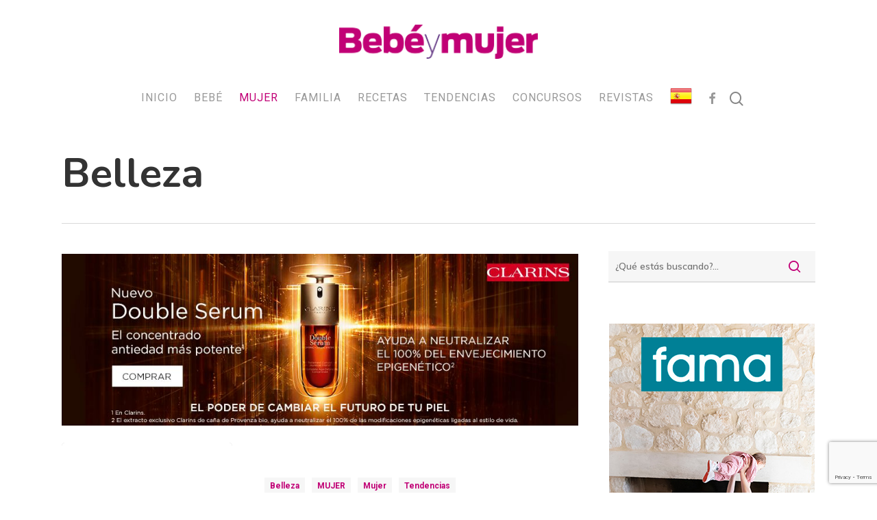

--- FILE ---
content_type: text/html; charset=UTF-8
request_url: https://www.bebeymujer.com/category/mujer/belleza/page/2/
body_size: 26934
content:
<!doctype html>
<html lang="es" class="no-js">
<head>
	<meta charset="UTF-8">
	<meta name="viewport" content="width=device-width, initial-scale=1, maximum-scale=1, user-scalable=0" /><meta name='robots' content='index, follow, max-image-preview:large, max-snippet:-1, max-video-preview:-1' />

	<!-- This site is optimized with the Yoast SEO plugin v26.0 - https://yoast.com/wordpress/plugins/seo/ -->
	<title>Belleza archivos - Página 2 de 6 - Bebe y Mujer: Consejos y trucos para tu bebé y toda la familia</title>
	<link rel="canonical" href="https://www.bebeymujer.com/category/mujer/belleza/page/2/" />
	<link rel="prev" href="https://www.bebeymujer.com/category/mujer/belleza/" />
	<link rel="next" href="https://www.bebeymujer.com/category/mujer/belleza/page/3/" />
	<meta property="og:locale" content="es_ES" />
	<meta property="og:type" content="article" />
	<meta property="og:title" content="Belleza archivos - Página 2 de 6 - Bebe y Mujer: Consejos y trucos para tu bebé y toda la familia" />
	<meta property="og:url" content="https://www.bebeymujer.com/category/mujer/belleza/" />
	<meta property="og:site_name" content="Bebe y Mujer: Consejos y trucos para tu bebé y toda la familia" />
	<meta name="twitter:card" content="summary_large_image" />
	<script type="application/ld+json" class="yoast-schema-graph">{"@context":"https://schema.org","@graph":[{"@type":"CollectionPage","@id":"https://www.bebeymujer.com/category/mujer/belleza/","url":"https://www.bebeymujer.com/category/mujer/belleza/page/2/","name":"Belleza archivos - Página 2 de 6 - Bebe y Mujer: Consejos y trucos para tu bebé y toda la familia","isPartOf":{"@id":"https://www.bebeymujer.com/#website"},"primaryImageOfPage":{"@id":"https://www.bebeymujer.com/category/mujer/belleza/page/2/#primaryimage"},"image":{"@id":"https://www.bebeymujer.com/category/mujer/belleza/page/2/#primaryimage"},"thumbnailUrl":"https://www.bebeymujer.com/wp-content/uploads/2024/04/Model-XXL-Mascara-scaled.jpg","breadcrumb":{"@id":"https://www.bebeymujer.com/category/mujer/belleza/page/2/#breadcrumb"},"inLanguage":"es"},{"@type":"ImageObject","inLanguage":"es","@id":"https://www.bebeymujer.com/category/mujer/belleza/page/2/#primaryimage","url":"https://www.bebeymujer.com/wp-content/uploads/2024/04/Model-XXL-Mascara-scaled.jpg","contentUrl":"https://www.bebeymujer.com/wp-content/uploads/2024/04/Model-XXL-Mascara-scaled.jpg","width":2560,"height":1920,"caption":"EAN: 3380811591001 SKU: 01591000 Height: 18.8 Length: 7.5 Width: 5.6 DAM ID: 1241563Rights: Asset is free for use in specific channels Media rights: IP Rights Assigned Rights: No Expiration: 2025-01-31 Start of Rights: 2024-02-01 Usages: Digital, Digital on line inc. CRM &amp; PR, Global Digital inc. E-Retailers, Global Digital inc. Media, POS, PR Rights Region: Worldwide"},{"@type":"BreadcrumbList","@id":"https://www.bebeymujer.com/category/mujer/belleza/page/2/#breadcrumb","itemListElement":[{"@type":"ListItem","position":1,"name":"MUJER","item":"https://www.bebeymujer.com/category/mujer/"},{"@type":"ListItem","position":2,"name":"Belleza"}]},{"@type":"WebSite","@id":"https://www.bebeymujer.com/#website","url":"https://www.bebeymujer.com/","name":"Bebe y Mujer: Consejos y trucos para tu bebé y toda la familia","description":"Web para padres con hijos donde informarse sobre salud, rutinas, educación, estilo de vida y cuidados","publisher":{"@id":"https://www.bebeymujer.com/#organization"},"potentialAction":[{"@type":"SearchAction","target":{"@type":"EntryPoint","urlTemplate":"https://www.bebeymujer.com/?s={search_term_string}"},"query-input":{"@type":"PropertyValueSpecification","valueRequired":true,"valueName":"search_term_string"}}],"inLanguage":"es"},{"@type":"Organization","@id":"https://www.bebeymujer.com/#organization","name":"Bebe y Mujer: Consejos y trucos para tu bebé y toda la familia","url":"https://www.bebeymujer.com/","logo":{"@type":"ImageObject","inLanguage":"es","@id":"https://www.bebeymujer.com/#/schema/logo/image/","url":"https://www.bebeymujer.com/wp-content/uploads/2019/03/cropped-logo-bebe-y-mujer-2x.png","contentUrl":"https://www.bebeymujer.com/wp-content/uploads/2019/03/cropped-logo-bebe-y-mujer-2x.png","width":560,"height":98,"caption":"Bebe y Mujer: Consejos y trucos para tu bebé y toda la familia"},"image":{"@id":"https://www.bebeymujer.com/#/schema/logo/image/"},"sameAs":["https://www.facebook.com/1574935469438877/photos/a.1574935669438857/2422291508036598/?__tn__=&lt;"]}]}</script>
	<!-- / Yoast SEO plugin. -->


<link rel='dns-prefetch' href='//www.bebeymujer.com' />
<link rel='dns-prefetch' href='//static.addtoany.com' />
<link rel='dns-prefetch' href='//www.googletagmanager.com' />
<link rel='dns-prefetch' href='//fonts.googleapis.com' />
<link rel="alternate" type="application/rss+xml" title="Bebe y Mujer: Consejos y trucos para tu bebé y toda la familia &raquo; Feed" href="https://www.bebeymujer.com/feed/" />
<link rel="alternate" type="application/rss+xml" title="Bebe y Mujer: Consejos y trucos para tu bebé y toda la familia &raquo; Feed de los comentarios" href="https://www.bebeymujer.com/comments/feed/" />
<link rel="alternate" type="application/rss+xml" title="Bebe y Mujer: Consejos y trucos para tu bebé y toda la familia &raquo; Categoría Belleza del feed" href="https://www.bebeymujer.com/category/mujer/belleza/feed/" />
<link rel="preload" href="https://www.bebeymujer.com/wp-content/themes/salient/css/fonts/icomoon.woff?v=1.2" as="font" type="font/woff" crossorigin="anonymous"><style id='wp-img-auto-sizes-contain-inline-css' type='text/css'>
img:is([sizes=auto i],[sizes^="auto," i]){contain-intrinsic-size:3000px 1500px}
/*# sourceURL=wp-img-auto-sizes-contain-inline-css */
</style>
<link rel='stylesheet' id='wordpress_ovulation_calculator-style-css' href='https://www.bebeymujer.com/wp-content/plugins/wp-ovulation-calculator/css/wpoc-front.css?ver=6.9' type='text/css' media='all' />
<link rel='stylesheet' id='dashicons-css' href='https://www.bebeymujer.com/wp-includes/css/dashicons.min.css?ver=6.9' type='text/css' media='all' />
<link rel='stylesheet' id='post-views-counter-frontend-css' href='https://www.bebeymujer.com/wp-content/plugins/post-views-counter/css/frontend.min.css?ver=1.5.5' type='text/css' media='all' />
<link rel='stylesheet' id='menu-icons-extra-css' href='https://www.bebeymujer.com/wp-content/plugins/menu-icons/css/extra.min.css?ver=0.13.19' type='text/css' media='all' />
<style id='wp-emoji-styles-inline-css' type='text/css'>

	img.wp-smiley, img.emoji {
		display: inline !important;
		border: none !important;
		box-shadow: none !important;
		height: 1em !important;
		width: 1em !important;
		margin: 0 0.07em !important;
		vertical-align: -0.1em !important;
		background: none !important;
		padding: 0 !important;
	}
/*# sourceURL=wp-emoji-styles-inline-css */
</style>
<style id='classic-theme-styles-inline-css' type='text/css'>
/*! This file is auto-generated */
.wp-block-button__link{color:#fff;background-color:#32373c;border-radius:9999px;box-shadow:none;text-decoration:none;padding:calc(.667em + 2px) calc(1.333em + 2px);font-size:1.125em}.wp-block-file__button{background:#32373c;color:#fff;text-decoration:none}
/*# sourceURL=/wp-includes/css/classic-themes.min.css */
</style>
<link rel='stylesheet' id='contact-form-7-css' href='https://www.bebeymujer.com/wp-content/plugins/contact-form-7/includes/css/styles.css?ver=6.1.2' type='text/css' media='all' />
<link rel='stylesheet' id='plyr-css-css' href='https://www.bebeymujer.com/wp-content/plugins/easy-video-player/lib/plyr.css?ver=6.9' type='text/css' media='all' />
<link rel='stylesheet' id='wpcee_front_bootstrap-css' href='https://www.bebeymujer.com/wp-content/plugins/woo-product-page-social-share/assets/css/bootstrap.css?ver=6.9' type='text/css' media='all' />
<link rel='stylesheet' id='wpcee_front_end-css' href='https://www.bebeymujer.com/wp-content/plugins/woo-product-page-social-share/assets/css/front_style.css?ver=6.9' type='text/css' media='all' />
<link rel='stylesheet' id='woocommerce-layout-css' href='https://www.bebeymujer.com/wp-content/plugins/woocommerce/assets/css/woocommerce-layout.css?ver=10.2.3' type='text/css' media='all' />
<link rel='stylesheet' id='woocommerce-smallscreen-css' href='https://www.bebeymujer.com/wp-content/plugins/woocommerce/assets/css/woocommerce-smallscreen.css?ver=10.2.3' type='text/css' media='only screen and (max-width: 768px)' />
<link rel='stylesheet' id='woocommerce-general-css' href='https://www.bebeymujer.com/wp-content/plugins/woocommerce/assets/css/woocommerce.css?ver=10.2.3' type='text/css' media='all' />
<style id='woocommerce-inline-inline-css' type='text/css'>
.woocommerce form .form-row .required { visibility: visible; }
/*# sourceURL=woocommerce-inline-inline-css */
</style>
<link rel='stylesheet' id='cmplz-general-css' href='https://www.bebeymujer.com/wp-content/plugins/complianz-gdpr/assets/css/cookieblocker.min.css?ver=1759480969' type='text/css' media='all' />
<link rel='stylesheet' id='brands-styles-css' href='https://www.bebeymujer.com/wp-content/plugins/woocommerce/assets/css/brands.css?ver=10.2.3' type='text/css' media='all' />
<link rel='stylesheet' id='font-awesome-css' href='https://www.bebeymujer.com/wp-content/themes/salient/css/font-awesome.min.css?ver=4.7.1' type='text/css' media='all' />
<link rel='stylesheet' id='salient-grid-system-css' href='https://www.bebeymujer.com/wp-content/themes/salient/css/build/grid-system.css?ver=14.0.5' type='text/css' media='all' />
<link rel='stylesheet' id='main-styles-css' href='https://www.bebeymujer.com/wp-content/themes/salient/css/build/style.css?ver=14.0.5' type='text/css' media='all' />
<link rel='stylesheet' id='nectar-header-layout-centered-menu-under-logo-css' href='https://www.bebeymujer.com/wp-content/themes/salient/css/build/header/header-layout-centered-menu-under-logo.css?ver=14.0.5' type='text/css' media='all' />
<link rel='stylesheet' id='nectar_default_font_open_sans-css' href='https://fonts.googleapis.com/css?family=Open+Sans%3A300%2C400%2C600%2C700&#038;subset=latin%2Clatin-ext&#038;display=swap' type='text/css' media='all' />
<link rel='stylesheet' id='nectar-blog-standard-featured-left-css' href='https://www.bebeymujer.com/wp-content/themes/salient/css/build/blog/standard-featured-left.css?ver=14.0.5' type='text/css' media='all' />
<link rel='stylesheet' id='responsive-css' href='https://www.bebeymujer.com/wp-content/themes/salient/css/build/responsive.css?ver=14.0.5' type='text/css' media='all' />
<link rel='stylesheet' id='nectar-product-style-classic-css' href='https://www.bebeymujer.com/wp-content/themes/salient/css/build/third-party/woocommerce/product-style-classic.css?ver=14.0.5' type='text/css' media='all' />
<link rel='stylesheet' id='woocommerce-css' href='https://www.bebeymujer.com/wp-content/themes/salient/css/build/woocommerce.css?ver=14.0.5' type='text/css' media='all' />
<link rel='stylesheet' id='skin-material-css' href='https://www.bebeymujer.com/wp-content/themes/salient/css/build/skin-material.css?ver=14.0.5' type='text/css' media='all' />
<link rel='stylesheet' id='salient-wp-menu-dynamic-css' href='https://www.bebeymujer.com/wp-content/uploads/salient/menu-dynamic.css?ver=47699' type='text/css' media='all' />
<link rel='stylesheet' id='nectar-widget-posts-css' href='https://www.bebeymujer.com/wp-content/themes/salient/css/build/elements/widget-nectar-posts.css?ver=14.0.5' type='text/css' media='all' />
<link rel='stylesheet' id='heateor_sss_frontend_css-css' href='https://www.bebeymujer.com/wp-content/plugins/sassy-social-share/public/css/sassy-social-share-public.css?ver=3.3.79' type='text/css' media='all' />
<style id='heateor_sss_frontend_css-inline-css' type='text/css'>
.heateor_sss_button_instagram span.heateor_sss_svg,a.heateor_sss_instagram span.heateor_sss_svg{background:radial-gradient(circle at 30% 107%,#fdf497 0,#fdf497 5%,#fd5949 45%,#d6249f 60%,#285aeb 90%)}.heateor_sss_horizontal_sharing .heateor_sss_svg,.heateor_sss_standard_follow_icons_container .heateor_sss_svg{color:#fff;border-width:0px;border-style:solid;border-color:transparent}.heateor_sss_horizontal_sharing .heateorSssTCBackground{color:#666}.heateor_sss_horizontal_sharing span.heateor_sss_svg:hover,.heateor_sss_standard_follow_icons_container span.heateor_sss_svg:hover{border-color:transparent;}.heateor_sss_vertical_sharing span.heateor_sss_svg,.heateor_sss_floating_follow_icons_container span.heateor_sss_svg{color:#fff;border-width:0px;border-style:solid;border-color:transparent;}.heateor_sss_vertical_sharing .heateorSssTCBackground{color:#666;}.heateor_sss_vertical_sharing span.heateor_sss_svg:hover,.heateor_sss_floating_follow_icons_container span.heateor_sss_svg:hover{border-color:transparent;}@media screen and (max-width:783px) {.heateor_sss_vertical_sharing{display:none!important}}div.heateor_sss_mobile_footer{display:none;}@media screen and (max-width:783px){div.heateor_sss_bottom_sharing .heateorSssTCBackground{background-color:white}div.heateor_sss_bottom_sharing{width:100%!important;left:0!important;}div.heateor_sss_bottom_sharing a{width:11.111111111111% !important;}div.heateor_sss_bottom_sharing .heateor_sss_svg{width: 100% !important;}div.heateor_sss_bottom_sharing div.heateorSssTotalShareCount{font-size:1em!important;line-height:28px!important}div.heateor_sss_bottom_sharing div.heateorSssTotalShareText{font-size:.7em!important;line-height:0px!important}div.heateor_sss_mobile_footer{display:block;height:40px;}.heateor_sss_bottom_sharing{padding:0!important;display:block!important;width:auto!important;bottom:-2px!important;top: auto!important;}.heateor_sss_bottom_sharing .heateor_sss_square_count{line-height:inherit;}.heateor_sss_bottom_sharing .heateorSssSharingArrow{display:none;}.heateor_sss_bottom_sharing .heateorSssTCBackground{margin-right:1.1em!important}}
/*# sourceURL=heateor_sss_frontend_css-inline-css */
</style>
<link rel='stylesheet' id='dynamic-css-css' href='https://www.bebeymujer.com/wp-content/themes/salient/css/salient-dynamic-styles.css?ver=14952' type='text/css' media='all' />
<style id='dynamic-css-inline-css' type='text/css'>
.archive.author .row .col.section-title span,.archive.category .row .col.section-title span,.archive.tag .row .col.section-title span,.archive.date .row .col.section-title span{padding-left:0}body.author #page-header-wrap #page-header-bg,body.category #page-header-wrap #page-header-bg,body.tag #page-header-wrap #page-header-bg,body.date #page-header-wrap #page-header-bg{height:auto;padding-top:8%;padding-bottom:8%;}.archive #page-header-wrap{height:auto;}.archive.category .row .col.section-title p,.archive.tag .row .col.section-title p{margin-top:10px;}body[data-bg-header="true"].category .container-wrap,body[data-bg-header="true"].author .container-wrap,body[data-bg-header="true"].date .container-wrap,body[data-bg-header="true"].blog .container-wrap{padding-top:4.1em!important}body[data-bg-header="true"].archive .container-wrap.meta_overlaid_blog,body[data-bg-header="true"].category .container-wrap.meta_overlaid_blog,body[data-bg-header="true"].author .container-wrap.meta_overlaid_blog,body[data-bg-header="true"].date .container-wrap.meta_overlaid_blog{padding-top:0!important;}body.archive #page-header-bg:not(.fullscreen-header) .span_6{position:relative;-webkit-transform:none;transform:none;top:0;}#header-space{background-color:#ffffff}@media only screen and (min-width:1000px){body #ajax-content-wrap.no-scroll{min-height:calc(100vh - 162px);height:calc(100vh - 162px)!important;}}@media only screen and (min-width:1000px){#page-header-wrap.fullscreen-header,#page-header-wrap.fullscreen-header #page-header-bg,html:not(.nectar-box-roll-loaded) .nectar-box-roll > #page-header-bg.fullscreen-header,.nectar_fullscreen_zoom_recent_projects,#nectar_fullscreen_rows:not(.afterLoaded) > div{height:calc(100vh - 161px);}.wpb_row.vc_row-o-full-height.top-level,.wpb_row.vc_row-o-full-height.top-level > .col.span_12{min-height:calc(100vh - 161px);}html:not(.nectar-box-roll-loaded) .nectar-box-roll > #page-header-bg.fullscreen-header{top:162px;}.nectar-slider-wrap[data-fullscreen="true"]:not(.loaded),.nectar-slider-wrap[data-fullscreen="true"]:not(.loaded) .swiper-container{height:calc(100vh - 160px)!important;}.admin-bar .nectar-slider-wrap[data-fullscreen="true"]:not(.loaded),.admin-bar .nectar-slider-wrap[data-fullscreen="true"]:not(.loaded) .swiper-container{height:calc(100vh - 160px - 32px)!important;}}@media only screen and (max-width:999px){.using-mobile-browser #nectar_fullscreen_rows:not(.afterLoaded):not([data-mobile-disable="on"]) > div{height:calc(100vh - 116px);}.using-mobile-browser .wpb_row.vc_row-o-full-height.top-level,.using-mobile-browser .wpb_row.vc_row-o-full-height.top-level > .col.span_12,[data-permanent-transparent="1"].using-mobile-browser .wpb_row.vc_row-o-full-height.top-level,[data-permanent-transparent="1"].using-mobile-browser .wpb_row.vc_row-o-full-height.top-level > .col.span_12{min-height:calc(100vh - 116px);}html:not(.nectar-box-roll-loaded) .nectar-box-roll > #page-header-bg.fullscreen-header,.nectar_fullscreen_zoom_recent_projects,.nectar-slider-wrap[data-fullscreen="true"]:not(.loaded),.nectar-slider-wrap[data-fullscreen="true"]:not(.loaded) .swiper-container,#nectar_fullscreen_rows:not(.afterLoaded):not([data-mobile-disable="on"]) > div{height:calc(100vh - 63px);}.wpb_row.vc_row-o-full-height.top-level,.wpb_row.vc_row-o-full-height.top-level > .col.span_12{min-height:calc(100vh - 63px);}body[data-transparent-header="false"] #ajax-content-wrap.no-scroll{min-height:calc(100vh - 63px);height:calc(100vh - 63px);}}.post-type-archive-product.woocommerce .container-wrap,.tax-product_cat.woocommerce .container-wrap{background-color:#f6f6f6;}.woocommerce.single-product #single-meta{position:relative!important;top:0!important;margin:0;left:8px;height:auto;}.woocommerce.single-product #single-meta:after{display:block;content:" ";clear:both;height:1px;}.woocommerce ul.products li.product.material,.woocommerce-page ul.products li.product.material{background-color:#ffffff;}.woocommerce ul.products li.product.minimal .product-wrap,.woocommerce ul.products li.product.minimal .background-color-expand,.woocommerce-page ul.products li.product.minimal .product-wrap,.woocommerce-page ul.products li.product.minimal .background-color-expand{background-color:#ffffff;}.screen-reader-text,.nectar-skip-to-content:not(:focus){border:0;clip:rect(1px,1px,1px,1px);clip-path:inset(50%);height:1px;margin:-1px;overflow:hidden;padding:0;position:absolute!important;width:1px;word-wrap:normal!important;}
/*# sourceURL=dynamic-css-inline-css */
</style>
<link rel='stylesheet' id='salient-child-style-css' href='https://www.bebeymujer.com/wp-content/themes/salient-child/style.css?ver=14.0.5' type='text/css' media='all' />
<link rel='stylesheet' id='redux-google-fonts-salient_redux-css' href='https://fonts.googleapis.com/css?family=Roboto%3A400%2C700%2C500%7CNunito%3A700%2C400%2C400italic%7CMuli%3A600%7CMontserrat%3A500&#038;subset=latin&#038;display=swap&#038;ver=1681485705' type='text/css' media='all' />
<script type="text/javascript" src="https://www.bebeymujer.com/wp-includes/js/jquery/jquery.min.js?ver=3.7.1" id="jquery-core-js"></script>
<script type="text/javascript" src="https://www.bebeymujer.com/wp-includes/js/jquery/jquery-migrate.min.js?ver=3.4.1" id="jquery-migrate-js"></script>
<script type="text/javascript" src="https://www.bebeymujer.com/wp-content/plugins/wp-ovulation-calculator/js/widget.js?ver=6.9" id="wordpress_ovulation_calculator-script-js"></script>
<script type="text/javascript" id="plyr-js-js-extra">
/* <![CDATA[ */
var easy_video_player = {"plyr_iconUrl":"https://www.bebeymujer.com/wp-content/plugins/easy-video-player/lib/plyr.svg","plyr_blankVideo":"https://www.bebeymujer.com/wp-content/plugins/easy-video-player/lib/blank.mp4"};
//# sourceURL=plyr-js-js-extra
/* ]]> */
</script>
<script type="text/javascript" src="https://www.bebeymujer.com/wp-content/plugins/easy-video-player/lib/plyr.js?ver=6.9" id="plyr-js-js"></script>
<script async type="text/javascript" src="//static.addtoany.com/menu/page.js?ver=6.9" id="wpss_addtoany_script-js"></script>
<script type="text/javascript" src="https://www.bebeymujer.com/wp-content/plugins/woo-product-page-social-share/assets/js/script.js?ver=1" id="wpcee_frontend_js-js"></script>
<script type="text/javascript" src="https://www.bebeymujer.com/wp-content/plugins/woocommerce/assets/js/jquery-blockui/jquery.blockUI.min.js?ver=2.7.0-wc.10.2.3" id="jquery-blockui-js" data-wp-strategy="defer"></script>
<script type="text/javascript" id="wc-add-to-cart-js-extra">
/* <![CDATA[ */
var wc_add_to_cart_params = {"ajax_url":"/wp-admin/admin-ajax.php","wc_ajax_url":"/?wc-ajax=%%endpoint%%","i18n_view_cart":"Ver carrito","cart_url":"https://www.bebeymujer.com/carrito/","is_cart":"","cart_redirect_after_add":"no"};
//# sourceURL=wc-add-to-cart-js-extra
/* ]]> */
</script>
<script type="text/javascript" src="https://www.bebeymujer.com/wp-content/plugins/woocommerce/assets/js/frontend/add-to-cart.min.js?ver=10.2.3" id="wc-add-to-cart-js" data-wp-strategy="defer"></script>
<script type="text/javascript" src="https://www.bebeymujer.com/wp-content/plugins/woocommerce/assets/js/js-cookie/js.cookie.min.js?ver=2.1.4-wc.10.2.3" id="js-cookie-js" defer="defer" data-wp-strategy="defer"></script>
<script type="text/javascript" id="woocommerce-js-extra">
/* <![CDATA[ */
var woocommerce_params = {"ajax_url":"/wp-admin/admin-ajax.php","wc_ajax_url":"/?wc-ajax=%%endpoint%%","i18n_password_show":"Mostrar contrase\u00f1a","i18n_password_hide":"Ocultar contrase\u00f1a"};
//# sourceURL=woocommerce-js-extra
/* ]]> */
</script>
<script type="text/javascript" src="https://www.bebeymujer.com/wp-content/plugins/woocommerce/assets/js/frontend/woocommerce.min.js?ver=10.2.3" id="woocommerce-js" defer="defer" data-wp-strategy="defer"></script>
<script type="text/javascript" src="https://www.bebeymujer.com/wp-content/plugins/js_composer_salient/assets/js/vendors/woocommerce-add-to-cart.js?ver=6.7.1" id="vc_woocommerce-add-to-cart-js-js"></script>

<!-- Fragmento de código de la etiqueta de Google (gtag.js) añadida por Site Kit -->
<!-- Fragmento de código de Google Analytics añadido por Site Kit -->
<script type="text/javascript" src="https://www.googletagmanager.com/gtag/js?id=GT-NGBDS5X" id="google_gtagjs-js" async></script>
<script type="text/javascript" id="google_gtagjs-js-after">
/* <![CDATA[ */
window.dataLayer = window.dataLayer || [];function gtag(){dataLayer.push(arguments);}
gtag("set","linker",{"domains":["www.bebeymujer.com"]});
gtag("js", new Date());
gtag("set", "developer_id.dZTNiMT", true);
gtag("config", "GT-NGBDS5X");
//# sourceURL=google_gtagjs-js-after
/* ]]> */
</script>
<link rel="https://api.w.org/" href="https://www.bebeymujer.com/wp-json/" /><link rel="alternate" title="JSON" type="application/json" href="https://www.bebeymujer.com/wp-json/wp/v2/categories/11" /><link rel="EditURI" type="application/rsd+xml" title="RSD" href="https://www.bebeymujer.com/xmlrpc.php?rsd" />
<meta name="generator" content="WordPress 6.9" />
<meta name="generator" content="WooCommerce 10.2.3" />
<meta name="generator" content="Site Kit by Google 1.170.0" /><script type="text/javascript"> var root = document.getElementsByTagName( "html" )[0]; root.setAttribute( "class", "js" ); </script>	<noscript><style>.woocommerce-product-gallery{ opacity: 1 !important; }</style></noscript>
	<meta name="generator" content="Powered by WPBakery Page Builder - drag and drop page builder for WordPress."/>
<link rel="icon" href="https://www.bebeymujer.com/wp-content/uploads/2022/03/cropped-favicon-32x32.png" sizes="32x32" />
<link rel="icon" href="https://www.bebeymujer.com/wp-content/uploads/2022/03/cropped-favicon-192x192.png" sizes="192x192" />
<link rel="apple-touch-icon" href="https://www.bebeymujer.com/wp-content/uploads/2022/03/cropped-favicon-180x180.png" />
<meta name="msapplication-TileImage" content="https://www.bebeymujer.com/wp-content/uploads/2022/03/cropped-favicon-270x270.png" />
<noscript><style> .wpb_animate_when_almost_visible { opacity: 1; }</style></noscript><link rel='stylesheet' id='wc-blocks-style-css' href='https://www.bebeymujer.com/wp-content/plugins/woocommerce/assets/client/blocks/wc-blocks.css?ver=wc-10.2.3' type='text/css' media='all' />
<style id='global-styles-inline-css' type='text/css'>
:root{--wp--preset--aspect-ratio--square: 1;--wp--preset--aspect-ratio--4-3: 4/3;--wp--preset--aspect-ratio--3-4: 3/4;--wp--preset--aspect-ratio--3-2: 3/2;--wp--preset--aspect-ratio--2-3: 2/3;--wp--preset--aspect-ratio--16-9: 16/9;--wp--preset--aspect-ratio--9-16: 9/16;--wp--preset--color--black: #000000;--wp--preset--color--cyan-bluish-gray: #abb8c3;--wp--preset--color--white: #ffffff;--wp--preset--color--pale-pink: #f78da7;--wp--preset--color--vivid-red: #cf2e2e;--wp--preset--color--luminous-vivid-orange: #ff6900;--wp--preset--color--luminous-vivid-amber: #fcb900;--wp--preset--color--light-green-cyan: #7bdcb5;--wp--preset--color--vivid-green-cyan: #00d084;--wp--preset--color--pale-cyan-blue: #8ed1fc;--wp--preset--color--vivid-cyan-blue: #0693e3;--wp--preset--color--vivid-purple: #9b51e0;--wp--preset--gradient--vivid-cyan-blue-to-vivid-purple: linear-gradient(135deg,rgb(6,147,227) 0%,rgb(155,81,224) 100%);--wp--preset--gradient--light-green-cyan-to-vivid-green-cyan: linear-gradient(135deg,rgb(122,220,180) 0%,rgb(0,208,130) 100%);--wp--preset--gradient--luminous-vivid-amber-to-luminous-vivid-orange: linear-gradient(135deg,rgb(252,185,0) 0%,rgb(255,105,0) 100%);--wp--preset--gradient--luminous-vivid-orange-to-vivid-red: linear-gradient(135deg,rgb(255,105,0) 0%,rgb(207,46,46) 100%);--wp--preset--gradient--very-light-gray-to-cyan-bluish-gray: linear-gradient(135deg,rgb(238,238,238) 0%,rgb(169,184,195) 100%);--wp--preset--gradient--cool-to-warm-spectrum: linear-gradient(135deg,rgb(74,234,220) 0%,rgb(151,120,209) 20%,rgb(207,42,186) 40%,rgb(238,44,130) 60%,rgb(251,105,98) 80%,rgb(254,248,76) 100%);--wp--preset--gradient--blush-light-purple: linear-gradient(135deg,rgb(255,206,236) 0%,rgb(152,150,240) 100%);--wp--preset--gradient--blush-bordeaux: linear-gradient(135deg,rgb(254,205,165) 0%,rgb(254,45,45) 50%,rgb(107,0,62) 100%);--wp--preset--gradient--luminous-dusk: linear-gradient(135deg,rgb(255,203,112) 0%,rgb(199,81,192) 50%,rgb(65,88,208) 100%);--wp--preset--gradient--pale-ocean: linear-gradient(135deg,rgb(255,245,203) 0%,rgb(182,227,212) 50%,rgb(51,167,181) 100%);--wp--preset--gradient--electric-grass: linear-gradient(135deg,rgb(202,248,128) 0%,rgb(113,206,126) 100%);--wp--preset--gradient--midnight: linear-gradient(135deg,rgb(2,3,129) 0%,rgb(40,116,252) 100%);--wp--preset--font-size--small: 13px;--wp--preset--font-size--medium: 20px;--wp--preset--font-size--large: 36px;--wp--preset--font-size--x-large: 42px;--wp--preset--spacing--20: 0.44rem;--wp--preset--spacing--30: 0.67rem;--wp--preset--spacing--40: 1rem;--wp--preset--spacing--50: 1.5rem;--wp--preset--spacing--60: 2.25rem;--wp--preset--spacing--70: 3.38rem;--wp--preset--spacing--80: 5.06rem;--wp--preset--shadow--natural: 6px 6px 9px rgba(0, 0, 0, 0.2);--wp--preset--shadow--deep: 12px 12px 50px rgba(0, 0, 0, 0.4);--wp--preset--shadow--sharp: 6px 6px 0px rgba(0, 0, 0, 0.2);--wp--preset--shadow--outlined: 6px 6px 0px -3px rgb(255, 255, 255), 6px 6px rgb(0, 0, 0);--wp--preset--shadow--crisp: 6px 6px 0px rgb(0, 0, 0);}:where(.is-layout-flex){gap: 0.5em;}:where(.is-layout-grid){gap: 0.5em;}body .is-layout-flex{display: flex;}.is-layout-flex{flex-wrap: wrap;align-items: center;}.is-layout-flex > :is(*, div){margin: 0;}body .is-layout-grid{display: grid;}.is-layout-grid > :is(*, div){margin: 0;}:where(.wp-block-columns.is-layout-flex){gap: 2em;}:where(.wp-block-columns.is-layout-grid){gap: 2em;}:where(.wp-block-post-template.is-layout-flex){gap: 1.25em;}:where(.wp-block-post-template.is-layout-grid){gap: 1.25em;}.has-black-color{color: var(--wp--preset--color--black) !important;}.has-cyan-bluish-gray-color{color: var(--wp--preset--color--cyan-bluish-gray) !important;}.has-white-color{color: var(--wp--preset--color--white) !important;}.has-pale-pink-color{color: var(--wp--preset--color--pale-pink) !important;}.has-vivid-red-color{color: var(--wp--preset--color--vivid-red) !important;}.has-luminous-vivid-orange-color{color: var(--wp--preset--color--luminous-vivid-orange) !important;}.has-luminous-vivid-amber-color{color: var(--wp--preset--color--luminous-vivid-amber) !important;}.has-light-green-cyan-color{color: var(--wp--preset--color--light-green-cyan) !important;}.has-vivid-green-cyan-color{color: var(--wp--preset--color--vivid-green-cyan) !important;}.has-pale-cyan-blue-color{color: var(--wp--preset--color--pale-cyan-blue) !important;}.has-vivid-cyan-blue-color{color: var(--wp--preset--color--vivid-cyan-blue) !important;}.has-vivid-purple-color{color: var(--wp--preset--color--vivid-purple) !important;}.has-black-background-color{background-color: var(--wp--preset--color--black) !important;}.has-cyan-bluish-gray-background-color{background-color: var(--wp--preset--color--cyan-bluish-gray) !important;}.has-white-background-color{background-color: var(--wp--preset--color--white) !important;}.has-pale-pink-background-color{background-color: var(--wp--preset--color--pale-pink) !important;}.has-vivid-red-background-color{background-color: var(--wp--preset--color--vivid-red) !important;}.has-luminous-vivid-orange-background-color{background-color: var(--wp--preset--color--luminous-vivid-orange) !important;}.has-luminous-vivid-amber-background-color{background-color: var(--wp--preset--color--luminous-vivid-amber) !important;}.has-light-green-cyan-background-color{background-color: var(--wp--preset--color--light-green-cyan) !important;}.has-vivid-green-cyan-background-color{background-color: var(--wp--preset--color--vivid-green-cyan) !important;}.has-pale-cyan-blue-background-color{background-color: var(--wp--preset--color--pale-cyan-blue) !important;}.has-vivid-cyan-blue-background-color{background-color: var(--wp--preset--color--vivid-cyan-blue) !important;}.has-vivid-purple-background-color{background-color: var(--wp--preset--color--vivid-purple) !important;}.has-black-border-color{border-color: var(--wp--preset--color--black) !important;}.has-cyan-bluish-gray-border-color{border-color: var(--wp--preset--color--cyan-bluish-gray) !important;}.has-white-border-color{border-color: var(--wp--preset--color--white) !important;}.has-pale-pink-border-color{border-color: var(--wp--preset--color--pale-pink) !important;}.has-vivid-red-border-color{border-color: var(--wp--preset--color--vivid-red) !important;}.has-luminous-vivid-orange-border-color{border-color: var(--wp--preset--color--luminous-vivid-orange) !important;}.has-luminous-vivid-amber-border-color{border-color: var(--wp--preset--color--luminous-vivid-amber) !important;}.has-light-green-cyan-border-color{border-color: var(--wp--preset--color--light-green-cyan) !important;}.has-vivid-green-cyan-border-color{border-color: var(--wp--preset--color--vivid-green-cyan) !important;}.has-pale-cyan-blue-border-color{border-color: var(--wp--preset--color--pale-cyan-blue) !important;}.has-vivid-cyan-blue-border-color{border-color: var(--wp--preset--color--vivid-cyan-blue) !important;}.has-vivid-purple-border-color{border-color: var(--wp--preset--color--vivid-purple) !important;}.has-vivid-cyan-blue-to-vivid-purple-gradient-background{background: var(--wp--preset--gradient--vivid-cyan-blue-to-vivid-purple) !important;}.has-light-green-cyan-to-vivid-green-cyan-gradient-background{background: var(--wp--preset--gradient--light-green-cyan-to-vivid-green-cyan) !important;}.has-luminous-vivid-amber-to-luminous-vivid-orange-gradient-background{background: var(--wp--preset--gradient--luminous-vivid-amber-to-luminous-vivid-orange) !important;}.has-luminous-vivid-orange-to-vivid-red-gradient-background{background: var(--wp--preset--gradient--luminous-vivid-orange-to-vivid-red) !important;}.has-very-light-gray-to-cyan-bluish-gray-gradient-background{background: var(--wp--preset--gradient--very-light-gray-to-cyan-bluish-gray) !important;}.has-cool-to-warm-spectrum-gradient-background{background: var(--wp--preset--gradient--cool-to-warm-spectrum) !important;}.has-blush-light-purple-gradient-background{background: var(--wp--preset--gradient--blush-light-purple) !important;}.has-blush-bordeaux-gradient-background{background: var(--wp--preset--gradient--blush-bordeaux) !important;}.has-luminous-dusk-gradient-background{background: var(--wp--preset--gradient--luminous-dusk) !important;}.has-pale-ocean-gradient-background{background: var(--wp--preset--gradient--pale-ocean) !important;}.has-electric-grass-gradient-background{background: var(--wp--preset--gradient--electric-grass) !important;}.has-midnight-gradient-background{background: var(--wp--preset--gradient--midnight) !important;}.has-small-font-size{font-size: var(--wp--preset--font-size--small) !important;}.has-medium-font-size{font-size: var(--wp--preset--font-size--medium) !important;}.has-large-font-size{font-size: var(--wp--preset--font-size--large) !important;}.has-x-large-font-size{font-size: var(--wp--preset--font-size--x-large) !important;}
/*# sourceURL=global-styles-inline-css */
</style>
<link rel='stylesheet' id='nectar-woocommerce-non-critical-css' href='https://www.bebeymujer.com/wp-content/themes/salient/css/build/third-party/woocommerce/woocommerce-non-critical.css?ver=14.0.5' type='text/css' media='all' />
<link rel='stylesheet' id='magnific-css' href='https://www.bebeymujer.com/wp-content/themes/salient/css/build/plugins/magnific.css?ver=8.6.0' type='text/css' media='all' />
<link rel='stylesheet' id='nectar-ocm-core-css' href='https://www.bebeymujer.com/wp-content/themes/salient/css/build/off-canvas/core.css?ver=14.0.5' type='text/css' media='all' />
<link rel='stylesheet' id='nectar-ocm-slide-out-right-material-css' href='https://www.bebeymujer.com/wp-content/themes/salient/css/build/off-canvas/slide-out-right-material.css?ver=14.0.5' type='text/css' media='all' />
</head><body class="archive paged category category-belleza category-11 wp-custom-logo paged-2 category-paged-2 wp-theme-salient wp-child-theme-salient-child theme-salient woocommerce-no-js nectar-auto-lightbox material wpb-js-composer js-comp-ver-6.7.1 vc_responsive" data-footer-reveal="1" data-footer-reveal-shadow="none" data-header-format="centered-menu-under-logo" data-body-border="off" data-boxed-style="" data-header-breakpoint="1000" data-dropdown-style="minimal" data-cae="easeOutQuart" data-cad="700" data-megamenu-width="full-width" data-aie="zoom-out" data-ls="magnific" data-apte="standard" data-hhun="0" data-fancy-form-rcs="default" data-form-style="minimal" data-form-submit="regular" data-is="minimal" data-button-style="slightly_rounded_shadow" data-user-account-button="false" data-flex-cols="true" data-col-gap="default" data-header-inherit-rc="true" data-header-search="true" data-animated-anchors="true" data-ajax-transitions="false" data-full-width-header="false" data-slide-out-widget-area="true" data-slide-out-widget-area-style="slide-out-from-right" data-user-set-ocm="off" data-loading-animation="none" data-bg-header="false" data-responsive="1" data-ext-responsive="true" data-ext-padding="90" data-header-resize="0" data-header-color="light" data-cart="false" data-remove-m-parallax="" data-remove-m-video-bgs="" data-m-animate="0" data-force-header-trans-color="light" data-smooth-scrolling="0" data-permanent-transparent="false" >
	
	<script type="text/javascript">
	 (function(window, document) {

		 if(navigator.userAgent.match(/(Android|iPod|iPhone|iPad|BlackBerry|IEMobile|Opera Mini)/)) {
			 document.body.className += " using-mobile-browser mobile ";
		 }

		 if( !("ontouchstart" in window) ) {

			 var body = document.querySelector("body");
			 var winW = window.innerWidth;
			 var bodyW = body.clientWidth;

			 if (winW > bodyW + 4) {
				 body.setAttribute("style", "--scroll-bar-w: " + (winW - bodyW - 4) + "px");
			 } else {
				 body.setAttribute("style", "--scroll-bar-w: 0px");
			 }
		 }

	 })(window, document);
   </script><a href="#ajax-content-wrap" class="nectar-skip-to-content">Skip to main content</a><div class="ocm-effect-wrap"><div class="ocm-effect-wrap-inner">	
	<div id="header-space"  data-header-mobile-fixed='1'></div> 
	
		<div id="header-outer" data-has-menu="true" data-has-buttons="yes" data-header-button_style="default" data-using-pr-menu="false" data-mobile-fixed="1" data-ptnm="false" data-lhe="default" data-user-set-bg="#ffffff" data-format="centered-menu-under-logo" data-permanent-transparent="false" data-megamenu-rt="1" data-remove-fixed="0" data-header-resize="0" data-cart="false" data-transparency-option="" data-box-shadow="none" data-shrink-num="6" data-using-secondary="0" data-using-logo="1" data-logo-height="50" data-m-logo-height="40" data-padding="36" data-full-width="false" data-condense="false" >
		
<div id="search-outer" class="nectar">
	<div id="search">
		<div class="container">
			 <div id="search-box">
				 <div class="inner-wrap">
					 <div class="col span_12">
						  <form role="search" action="https://www.bebeymujer.com/" method="GET">
														 <input type="text" name="s"  value="" aria-label="Search" placeholder="Search" />
							 
						<span>Hit enter to search or ESC to close</span>
												</form>
					</div><!--/span_12-->
				</div><!--/inner-wrap-->
			 </div><!--/search-box-->
			 <div id="close"><a href="#"><span class="screen-reader-text">Close Search</span>
				<span class="close-wrap"> <span class="close-line close-line1"></span> <span class="close-line close-line2"></span> </span>				 </a></div>
		 </div><!--/container-->
	</div><!--/search-->
</div><!--/search-outer-->

<header id="top">
	<div class="container">
		<div class="row">
			<div class="col span_3">
								<a id="logo" href="https://www.bebeymujer.com" data-supplied-ml-starting-dark="true" data-supplied-ml-starting="true" data-supplied-ml="false" >
					<img class="stnd skip-lazy default-logo" width="272" height="47" alt="Bebe y Mujer: Consejos y trucos para tu bebé y toda la familia" src="https://www.bebeymujer.com/wp-content/uploads/2019/03/logo-bebe-y-mujer.png" srcset="https://www.bebeymujer.com/wp-content/uploads/2019/03/logo-bebe-y-mujer.png 1x, https://www.bebeymujer.com/wp-content/uploads/2019/03/logo-bebe-y-mujer-2x.png 2x" />				</a>
							</div><!--/span_3-->

			<div class="col span_9 col_last">
									<div class="nectar-mobile-only mobile-header"><div class="inner"><ul id="menu-topmenu" class="sf-menu"><li class="menu-item menu-item-gtranslate menu-item-has-children notranslate"><a href="#" data-gt-lang="es" class="gt-current-wrapper notranslate"><img src="https://www.bebeymujer.com/wp-content/plugins/gtranslate/flags/24/es.png" width="24" height="24" alt="es" loading="lazy"></a><ul class="dropdown-menu sub-menu"><li class="menu-item menu-item-gtranslate-child"><a href="#" data-gt-lang="en" class="notranslate"><img src="https://www.bebeymujer.com/wp-content/plugins/gtranslate/flags/24/en.png" width="24" height="24" alt="en" loading="lazy"></a></li><li class="menu-item menu-item-gtranslate-child"><a href="#" data-gt-lang="fr" class="notranslate"><img src="https://www.bebeymujer.com/wp-content/plugins/gtranslate/flags/24/fr.png" width="24" height="24" alt="fr" loading="lazy"></a></li><li class="menu-item menu-item-gtranslate-child"><a href="#" data-gt-lang="de" class="notranslate"><img src="https://www.bebeymujer.com/wp-content/plugins/gtranslate/flags/24/de.png" width="24" height="24" alt="de" loading="lazy"></a></li><li class="menu-item menu-item-gtranslate-child"><a href="#" data-gt-lang="it" class="notranslate"><img src="https://www.bebeymujer.com/wp-content/plugins/gtranslate/flags/24/it.png" width="24" height="24" alt="it" loading="lazy"></a></li><li class="menu-item menu-item-gtranslate-child"><a href="#" data-gt-lang="pt" class="notranslate"><img src="https://www.bebeymujer.com/wp-content/plugins/gtranslate/flags/24/pt.png" width="24" height="24" alt="pt" loading="lazy"></a></li><li class="menu-item menu-item-gtranslate-child"><a href="#" data-gt-lang="es" class="gt-current-lang notranslate"><img src="https://www.bebeymujer.com/wp-content/plugins/gtranslate/flags/24/es.png" width="24" height="24" alt="es" loading="lazy"></a></li></ul></li></ul></div></div>
									<a class="mobile-search" href="#searchbox"><span class="nectar-icon icon-salient-search" aria-hidden="true"></span><span class="screen-reader-text">search</span></a>
														<div class="slide-out-widget-area-toggle mobile-icon slide-out-from-right" data-custom-color="false" data-icon-animation="simple-transform">
						<div> <a href="#sidewidgetarea" aria-label="Navigation Menu" aria-expanded="false" class="closed">
							<span class="screen-reader-text">Menu</span><span aria-hidden="true"> <i class="lines-button x2"> <i class="lines"></i> </i> </span>
						</a></div>
					</div>
				
									<nav>
													<ul class="sf-menu">
								<li id="menu-item-6097" class="menu-item menu-item-type-post_type menu-item-object-page menu-item-home nectar-regular-menu-item menu-item-6097"><a href="https://www.bebeymujer.com/"><span class="menu-title-text">Inicio</span></a></li>
<li id="menu-item-406" class="menu-item menu-item-type-taxonomy menu-item-object-category menu-item-has-children nectar-regular-menu-item menu-item-406"><a href="https://www.bebeymujer.com/category/bebe/"><span class="menu-title-text">Bebé</span></a>
<ul class="sub-menu">
	<li id="menu-item-407" class="menu-item menu-item-type-taxonomy menu-item-object-category nectar-regular-menu-item menu-item-407"><a href="https://www.bebeymujer.com/category/bebe/alimentacion/"><span class="menu-title-text">Alimentación</span></a></li>
	<li id="menu-item-408" class="menu-item menu-item-type-taxonomy menu-item-object-category nectar-regular-menu-item menu-item-408"><a href="https://www.bebeymujer.com/category/bebe/aprendizaje/"><span class="menu-title-text">Aprendizaje</span></a></li>
	<li id="menu-item-409" class="menu-item menu-item-type-taxonomy menu-item-object-category nectar-regular-menu-item menu-item-409"><a href="https://www.bebeymujer.com/category/bebe/cuidados/"><span class="menu-title-text">Cuidados</span></a></li>
	<li id="menu-item-432" class="menu-item menu-item-type-taxonomy menu-item-object-category nectar-regular-menu-item menu-item-432"><a href="https://www.bebeymujer.com/category/bebe/ocio/"><span class="menu-title-text">Ocio</span></a></li>
</ul>
</li>
<li id="menu-item-412" class="menu-item menu-item-type-taxonomy menu-item-object-category current-category-ancestor current-menu-ancestor current-menu-parent current-category-parent menu-item-has-children nectar-regular-menu-item menu-item-412"><a href="https://www.bebeymujer.com/category/mujer/"><span class="menu-title-text">MUJER</span></a>
<ul class="sub-menu">
	<li id="menu-item-343" class="menu-item menu-item-type-taxonomy menu-item-object-category current-menu-item nectar-regular-menu-item menu-item-343"><a href="https://www.bebeymujer.com/category/mujer/belleza/" aria-current="page"><span class="menu-title-text">Belleza</span></a></li>
	<li id="menu-item-346" class="menu-item menu-item-type-taxonomy menu-item-object-category nectar-regular-menu-item menu-item-346"><a href="https://www.bebeymujer.com/category/mujer/embarazo/"><span class="menu-title-text">Embarazo</span></a></li>
	<li id="menu-item-433" class="menu-item menu-item-type-taxonomy menu-item-object-category nectar-regular-menu-item menu-item-433"><a href="https://www.bebeymujer.com/category/mujer/ocio-mujer/"><span class="menu-title-text">Ocio</span></a></li>
	<li id="menu-item-344" class="menu-item menu-item-type-taxonomy menu-item-object-category nectar-regular-menu-item menu-item-344"><a href="https://www.bebeymujer.com/category/mujer/salud/"><span class="menu-title-text">Salud</span></a></li>
</ul>
</li>
<li id="menu-item-362" class="menu-item menu-item-type-taxonomy menu-item-object-category menu-item-has-children nectar-regular-menu-item menu-item-362"><a href="https://www.bebeymujer.com/category/familia/"><span class="menu-title-text">Familia</span></a>
<ul class="sub-menu">
	<li id="menu-item-435" class="menu-item menu-item-type-taxonomy menu-item-object-category nectar-regular-menu-item menu-item-435"><a href="https://www.bebeymujer.com/category/familia/estilo-de-vida/"><span class="menu-title-text">Estilo de Vida</span></a></li>
	<li id="menu-item-434" class="menu-item menu-item-type-taxonomy menu-item-object-category nectar-regular-menu-item menu-item-434"><a href="https://www.bebeymujer.com/category/familia/casa/"><span class="menu-title-text">Casa</span></a></li>
</ul>
</li>
<li id="menu-item-411" class="menu-item menu-item-type-taxonomy menu-item-object-category menu-item-has-children nectar-regular-menu-item menu-item-411"><a href="https://www.bebeymujer.com/category/recetas/"><span class="menu-title-text">Recetas</span></a>
<ul class="sub-menu">
	<li id="menu-item-436" class="menu-item menu-item-type-taxonomy menu-item-object-category nectar-regular-menu-item menu-item-436"><a href="https://www.bebeymujer.com/category/recetas/aperitivos/"><span class="menu-title-text">Aperitivos</span></a></li>
	<li id="menu-item-438" class="menu-item menu-item-type-taxonomy menu-item-object-category nectar-regular-menu-item menu-item-438"><a href="https://www.bebeymujer.com/category/recetas/primeros-platos/"><span class="menu-title-text">Primeros Platos</span></a></li>
	<li id="menu-item-439" class="menu-item menu-item-type-taxonomy menu-item-object-category nectar-regular-menu-item menu-item-439"><a href="https://www.bebeymujer.com/category/recetas/segundos-platos/"><span class="menu-title-text">Segundos Platos</span></a></li>
	<li id="menu-item-437" class="menu-item menu-item-type-taxonomy menu-item-object-category nectar-regular-menu-item menu-item-437"><a href="https://www.bebeymujer.com/category/recetas/postres/"><span class="menu-title-text">Postres</span></a></li>
</ul>
</li>
<li id="menu-item-365" class="menu-item menu-item-type-taxonomy menu-item-object-category menu-item-has-children nectar-regular-menu-item menu-item-365"><a href="https://www.bebeymujer.com/category/tendencias/"><span class="menu-title-text">Tendencias</span></a>
<ul class="sub-menu">
	<li id="menu-item-440" class="menu-item menu-item-type-taxonomy menu-item-object-category nectar-regular-menu-item menu-item-440"><a href="https://www.bebeymujer.com/category/tendencias/tendencias-casa/"><span class="menu-title-text">Casa</span></a></li>
	<li id="menu-item-441" class="menu-item menu-item-type-taxonomy menu-item-object-category nectar-regular-menu-item menu-item-441"><a href="https://www.bebeymujer.com/category/tendencias/tendencias-mujer/"><span class="menu-title-text">Mujer</span></a></li>
	<li id="menu-item-442" class="menu-item menu-item-type-taxonomy menu-item-object-category nectar-regular-menu-item menu-item-442"><a href="https://www.bebeymujer.com/category/tendencias/tendencias-ninos/"><span class="menu-title-text">Niños</span></a></li>
</ul>
</li>
<li id="menu-item-5994" class="menu-item menu-item-type-custom menu-item-object-custom nectar-regular-menu-item menu-item-5994"><a href="/concursos"><span class="menu-title-text">Concursos</span></a></li>
<li id="menu-item-6194" class="menu-item menu-item-type-post_type menu-item-object-page nectar-regular-menu-item menu-item-6194"><a href="https://www.bebeymujer.com/revistas-2/"><span class="menu-title-text">Revistas</span></a></li>
<li class="menu-item menu-item-gtranslate menu-item-has-children notranslate"><a href="#" data-gt-lang="es" class="gt-current-wrapper notranslate"><img src="https://www.bebeymujer.com/wp-content/plugins/gtranslate/flags/24/es.png" width="24" height="24" alt="es" loading="lazy"></a><ul class="dropdown-menu sub-menu"><li class="menu-item menu-item-gtranslate-child"><a href="#" data-gt-lang="en" class="notranslate"><img src="https://www.bebeymujer.com/wp-content/plugins/gtranslate/flags/24/en.png" width="24" height="24" alt="en" loading="lazy"></a></li><li class="menu-item menu-item-gtranslate-child"><a href="#" data-gt-lang="fr" class="notranslate"><img src="https://www.bebeymujer.com/wp-content/plugins/gtranslate/flags/24/fr.png" width="24" height="24" alt="fr" loading="lazy"></a></li><li class="menu-item menu-item-gtranslate-child"><a href="#" data-gt-lang="de" class="notranslate"><img src="https://www.bebeymujer.com/wp-content/plugins/gtranslate/flags/24/de.png" width="24" height="24" alt="de" loading="lazy"></a></li><li class="menu-item menu-item-gtranslate-child"><a href="#" data-gt-lang="it" class="notranslate"><img src="https://www.bebeymujer.com/wp-content/plugins/gtranslate/flags/24/it.png" width="24" height="24" alt="it" loading="lazy"></a></li><li class="menu-item menu-item-gtranslate-child"><a href="#" data-gt-lang="pt" class="notranslate"><img src="https://www.bebeymujer.com/wp-content/plugins/gtranslate/flags/24/pt.png" width="24" height="24" alt="pt" loading="lazy"></a></li><li class="menu-item menu-item-gtranslate-child"><a href="#" data-gt-lang="es" class="gt-current-lang notranslate"><img src="https://www.bebeymujer.com/wp-content/plugins/gtranslate/flags/24/es.png" width="24" height="24" alt="es" loading="lazy"></a></li></ul></li><li id="social-in-menu" class="button_social_group"><a target="_blank" rel="noopener" href="https://www.facebook.com/Bebeymujer-1574935469438877/"><span class="screen-reader-text">facebook</span><i class="fa fa-facebook" aria-hidden="true"></i> </a></li>							</ul>
													<ul class="buttons sf-menu" data-user-set-ocm="off">

								<li id="search-btn"><div><a href="#searchbox"><span class="icon-salient-search" aria-hidden="true"></span><span class="screen-reader-text">search</span></a></div> </li>
							</ul>
						
					</nav>

					
				</div><!--/span_9-->

				
			</div><!--/row-->
					</div><!--/container-->
	</header>		
	</div>
		<div id="ajax-content-wrap">

		<div class="row page-header-no-bg" data-alignment="left">
			<div class="container">
				<div class="col span_12 section-title">
					<span class="subheader">Category</span>
					<h1>Belleza</h1>
									</div>
			</div>
		</div>

	
<div class="container-wrap">
		
	<div class="container main-content">
		
    
		<div class="row">
			
			<div class="post-area col featured_img_left span_9   " data-ams="4px" data-remove-post-date="1" data-remove-post-author="1" data-remove-post-comment-number="1" data-remove-post-nectar-love="0"> <div class="posts-container"  data-load-animation="perspective"><div class="banners"><a href="https://www.clarins.es/" title="Banner Inicio Horizontal" target="_blank">
            	<img src="https://www.bebeymujer.com/wp-content/uploads/2022/03/BEBEYMUJER-900X300.jpg" alt="Banner Inicio Horizontal Image"/>
            </a></div>
<article id="post-6770" class="post-6770 post type-post status-publish format-standard has-post-thumbnail category-belleza category-mujer category-tendencias-mujer category-tendencias tag-clarins tag-maquillaje tag-pestanas tag-volumen">  
  <div class="inner-wrap animated">
    <div class="post-content">
      <div class="article-content-wrap">
        <div class="post-featured-img-wrap">
          <a href="https://www.bebeymujer.com/clarins/" aria-label="Más que una máscara, una mirada extraordinaria"><span class="post-featured-img" data-nectar-img-src="https://www.bebeymujer.com/wp-content/uploads/2024/04/Model-XXL-Mascara-900x600.jpg"></span></a>          
        </div>
        <div class="post-content-wrap">
          <a class="entire-meta-link" href="https://www.bebeymujer.com/clarins/" aria-label="Más que una máscara, una mirada extraordinaria"></a>
          <span class="meta-category"><a class="belleza" href="https://www.bebeymujer.com/category/mujer/belleza/">Belleza</a><a class="mujer" href="https://www.bebeymujer.com/category/mujer/">MUJER</a><a class="tendencias-mujer" href="https://www.bebeymujer.com/category/tendencias/tendencias-mujer/">Mujer</a><a class="tendencias" href="https://www.bebeymujer.com/category/tendencias/">Tendencias</a></span>          
          <div class="post-header">
            <h3 class="title"><a href="https://www.bebeymujer.com/clarins/"> Más que una máscara, una mirada extraordinaria</a></h3>
          </div>
          
          <div class="excerpt">Nueva Wonder Volume Mascara XXL &nbsp; MÁS QUE UNA MÁSCARA, UNA MIRADA EXTRAORDINARIA,UNAS PESTAÑAS ESPECTACULARES. &nbsp; Clarins supera los límites de la innovación con Wonder Volume Mascara XXL. Una nueva&hellip;</div><div class="grav-wrap"><a href="https://www.bebeymujer.com/author/sm_abellan/"><img alt='Bebé y Mujer' src='https://secure.gravatar.com/avatar/1ef20c4dc45ff3d1c7e98d1d8055855b6cf2f04fd2ed14f2157d20383720ae6a?s=70&#038;d=mm&#038;r=g' srcset='https://secure.gravatar.com/avatar/1ef20c4dc45ff3d1c7e98d1d8055855b6cf2f04fd2ed14f2157d20383720ae6a?s=140&#038;d=mm&#038;r=g 2x' class='avatar avatar-70 photo' height='70' width='70' decoding='async'/></a><div class="text"><a href="https://www.bebeymujer.com/author/sm_abellan/" rel="author">Bebé y Mujer</a><span>17/04/2024</span></div></div>        </div>
      </div>
    </div>
  </div>
</article>
<article id="post-6751" class="post-6751 post type-post status-publish format-standard has-post-thumbnail category-belleza category-mujer category-tendencias-mujer category-tendencias tag-aceite tag-balsamo tag-clarins tag-lip-oil tag-volumen">  
  <div class="inner-wrap animated">
    <div class="post-content">
      <div class="article-content-wrap">
        <div class="post-featured-img-wrap">
          <a href="https://www.bebeymujer.com/lip-oil-balm-mas-que-un-balsamo-de-labios/" aria-label="Lip Oil Balm .Más que un bálsamo de labios"><span class="post-featured-img" data-nectar-img-src="https://www.bebeymujer.com/wp-content/uploads/2024/04/Lip-Oil-Balm-Model-01-900x600.jpg"></span></a>          
        </div>
        <div class="post-content-wrap">
          <a class="entire-meta-link" href="https://www.bebeymujer.com/lip-oil-balm-mas-que-un-balsamo-de-labios/" aria-label="Lip Oil Balm .Más que un bálsamo de labios"></a>
          <span class="meta-category"><a class="belleza" href="https://www.bebeymujer.com/category/mujer/belleza/">Belleza</a><a class="mujer" href="https://www.bebeymujer.com/category/mujer/">MUJER</a><a class="tendencias-mujer" href="https://www.bebeymujer.com/category/tendencias/tendencias-mujer/">Mujer</a><a class="tendencias" href="https://www.bebeymujer.com/category/tendencias/">Tendencias</a></span>          
          <div class="post-header">
            <h3 class="title"><a href="https://www.bebeymujer.com/lip-oil-balm-mas-que-un-balsamo-de-labios/"> Lip Oil Balm .Más que un bálsamo de labios</a></h3>
          </div>
          
          <div class="excerpt">Nuevo Lip Oil Balm Más que un bálsamo de labios Clarins convierte su emblemático aceite de labios en un bálsamo que asocia color, luminosidad, tratamiento y sensorialidad. Lip Oil Balm&hellip;</div><div class="grav-wrap"><a href="https://www.bebeymujer.com/author/sm_abellan/"><img alt='Bebé y Mujer' src='https://secure.gravatar.com/avatar/1ef20c4dc45ff3d1c7e98d1d8055855b6cf2f04fd2ed14f2157d20383720ae6a?s=70&#038;d=mm&#038;r=g' srcset='https://secure.gravatar.com/avatar/1ef20c4dc45ff3d1c7e98d1d8055855b6cf2f04fd2ed14f2157d20383720ae6a?s=140&#038;d=mm&#038;r=g 2x' class='avatar avatar-70 photo' height='70' width='70' decoding='async'/></a><div class="text"><a href="https://www.bebeymujer.com/author/sm_abellan/" rel="author">Bebé y Mujer</a><span>10/04/2024</span></div></div>        </div>
      </div>
    </div>
  </div>
</article>
<article id="post-6694" class="post-6694 post type-post status-publish format-standard has-post-thumbnail category-belleza category-mujer tag-belleza-2 tag-clarins tag-hidrataccion tag-muti-active">  
  <div class="inner-wrap animated">
    <div class="post-content">
      <div class="article-content-wrap">
        <div class="post-featured-img-wrap">
          <a href="https://www.bebeymujer.com/multi-active-jour-nuit/" aria-label="Multi-Active Jour &#038; Nuit"><span class="post-featured-img" data-nectar-img-src="https://www.bebeymujer.com/wp-content/uploads/2024/02/Visual-modelo-Multi-Activa-900x600.jpg"></span></a>          
        </div>
        <div class="post-content-wrap">
          <a class="entire-meta-link" href="https://www.bebeymujer.com/multi-active-jour-nuit/" aria-label="Multi-Active Jour &#038; Nuit"></a>
          <span class="meta-category"><a class="belleza" href="https://www.bebeymujer.com/category/mujer/belleza/">Belleza</a><a class="mujer" href="https://www.bebeymujer.com/category/mujer/">MUJER</a></span>          
          <div class="post-header">
            <h3 class="title"><a href="https://www.bebeymujer.com/multi-active-jour-nuit/"> Multi-Active Jour &#038; Nuit</a></h3>
          </div>
          
          <div class="excerpt">Multi-Active Jour &amp; Nuit &nbsp; 2 estudios al nivel internacional permiten a los Laboratorios Clarins identificar 8 signos de la edad acelerados por el estilo de vida. Basándose en las&hellip;</div><div class="grav-wrap"><a href="https://www.bebeymujer.com/author/sm_abellan/"><img alt='Bebé y Mujer' src='https://secure.gravatar.com/avatar/1ef20c4dc45ff3d1c7e98d1d8055855b6cf2f04fd2ed14f2157d20383720ae6a?s=70&#038;d=mm&#038;r=g' srcset='https://secure.gravatar.com/avatar/1ef20c4dc45ff3d1c7e98d1d8055855b6cf2f04fd2ed14f2157d20383720ae6a?s=140&#038;d=mm&#038;r=g 2x' class='avatar avatar-70 photo' height='70' width='70' decoding='async'/></a><div class="text"><a href="https://www.bebeymujer.com/author/sm_abellan/" rel="author">Bebé y Mujer</a><span>07/02/2024</span></div></div>        </div>
      </div>
    </div>
  </div>
</article>
<article id="post-6685" class="post-6685 post type-post status-publish format-standard has-post-thumbnail category-belleza category-mujer category-salud tag-belleza-2 tag-chilly tag-cuidados tag-piel tag-salud tag-vacaciones">  
  <div class="inner-wrap animated">
    <div class="post-content">
      <div class="article-content-wrap">
        <div class="post-featured-img-wrap">
          <a href="https://www.bebeymujer.com/lo-que-nunca-preguntaste-sobre-la-libido-femenina/" aria-label="LO QUE NUNCA PREGUNTASTE SOBRE LA LIBIDO FEMENINA"><span class="post-featured-img" data-nectar-img-src="https://www.bebeymujer.com/wp-content/uploads/2024/02/9670_638416250475173289-900x600.jpg"></span></a>          
        </div>
        <div class="post-content-wrap">
          <a class="entire-meta-link" href="https://www.bebeymujer.com/lo-que-nunca-preguntaste-sobre-la-libido-femenina/" aria-label="LO QUE NUNCA PREGUNTASTE SOBRE LA LIBIDO FEMENINA"></a>
          <span class="meta-category"><a class="belleza" href="https://www.bebeymujer.com/category/mujer/belleza/">Belleza</a><a class="mujer" href="https://www.bebeymujer.com/category/mujer/">MUJER</a><a class="salud" href="https://www.bebeymujer.com/category/mujer/salud/">Salud</a></span>          
          <div class="post-header">
            <h3 class="title"><a href="https://www.bebeymujer.com/lo-que-nunca-preguntaste-sobre-la-libido-femenina/"> LO QUE NUNCA PREGUNTASTE SOBRE LA LIBIDO FEMENINA</a></h3>
          </div>
          
          <div class="excerpt">LO QUE NUNCA PREGUNTASTE SOBRE LA LIBIDO FEMENINA &nbsp; Chilly, la marca líder en higiene íntima, responde todas tus dudas de la mano de una experta ginecóloga Hay muchos factores que&hellip;</div><div class="grav-wrap"><a href="https://www.bebeymujer.com/author/sm_abellan/"><img alt='Bebé y Mujer' src='https://secure.gravatar.com/avatar/1ef20c4dc45ff3d1c7e98d1d8055855b6cf2f04fd2ed14f2157d20383720ae6a?s=70&#038;d=mm&#038;r=g' srcset='https://secure.gravatar.com/avatar/1ef20c4dc45ff3d1c7e98d1d8055855b6cf2f04fd2ed14f2157d20383720ae6a?s=140&#038;d=mm&#038;r=g 2x' class='avatar avatar-70 photo' height='70' width='70' loading='lazy' decoding='async'/></a><div class="text"><a href="https://www.bebeymujer.com/author/sm_abellan/" rel="author">Bebé y Mujer</a><span>06/02/2024</span></div></div>        </div>
      </div>
    </div>
  </div>
</article>
<article id="post-6526" class="post-6526 post type-post status-publish format-standard has-post-thumbnail category-belleza category-mujer category-tendencias-mujer category-tendencias tag-color tag-maquillaje">  
  <div class="inner-wrap animated">
    <div class="post-content">
      <div class="article-content-wrap">
        <div class="post-featured-img-wrap">
          <a href="https://www.bebeymujer.com/nuevo-maquillaje-clarins/" aria-label="Nuevo maquillaje Clarins"><span class="post-featured-img" data-nectar-img-src="https://www.bebeymujer.com/wp-content/uploads/2023/08/Visual-Modelos-Tinted-Oleo-Serum-900x600.jpg"></span></a>          
        </div>
        <div class="post-content-wrap">
          <a class="entire-meta-link" href="https://www.bebeymujer.com/nuevo-maquillaje-clarins/" aria-label="Nuevo maquillaje Clarins"></a>
          <span class="meta-category"><a class="belleza" href="https://www.bebeymujer.com/category/mujer/belleza/">Belleza</a><a class="mujer" href="https://www.bebeymujer.com/category/mujer/">MUJER</a><a class="tendencias-mujer" href="https://www.bebeymujer.com/category/tendencias/tendencias-mujer/">Mujer</a><a class="tendencias" href="https://www.bebeymujer.com/category/tendencias/">Tendencias</a></span>          
          <div class="post-header">
            <h3 class="title"><a href="https://www.bebeymujer.com/nuevo-maquillaje-clarins/"> Nuevo maquillaje Clarins</a></h3>
          </div>
          
          <div class="excerpt">&nbsp; Tinted Oleo Serum nace de la experiencia de Clarins con aceites 100% extractos de plantas y de su audacia para inventar, en este caso, un nuevo tipo de maquillaje&hellip;</div><div class="grav-wrap"><a href="https://www.bebeymujer.com/author/sm_abellan/"><img alt='Bebé y Mujer' src='https://secure.gravatar.com/avatar/1ef20c4dc45ff3d1c7e98d1d8055855b6cf2f04fd2ed14f2157d20383720ae6a?s=70&#038;d=mm&#038;r=g' srcset='https://secure.gravatar.com/avatar/1ef20c4dc45ff3d1c7e98d1d8055855b6cf2f04fd2ed14f2157d20383720ae6a?s=140&#038;d=mm&#038;r=g 2x' class='avatar avatar-70 photo' height='70' width='70' loading='lazy' decoding='async'/></a><div class="text"><a href="https://www.bebeymujer.com/author/sm_abellan/" rel="author">Bebé y Mujer</a><span>31/08/2023</span></div></div>        </div>
      </div>
    </div>
  </div>
</article>
<article id="post-6517" class="post-6517 post type-post status-publish format-standard has-post-thumbnail category-belleza category-mujer category-tendencias-mujer category-tendencias tag-clarins tag-colores tag-pestanaspaleta tag-sombras">  
  <div class="inner-wrap animated">
    <div class="post-content">
      <div class="article-content-wrap">
        <div class="post-featured-img-wrap">
          <a href="https://www.bebeymujer.com/sombras-de-ojos-otono-invierno-2023/" aria-label="Sombras de ojos otoño -invierno 2023"><span class="post-featured-img" data-nectar-img-src="https://www.bebeymujer.com/wp-content/uploads/2023/08/Visual-modelo-Make-Up-Clarins-900x600.jpg"></span></a>          
        </div>
        <div class="post-content-wrap">
          <a class="entire-meta-link" href="https://www.bebeymujer.com/sombras-de-ojos-otono-invierno-2023/" aria-label="Sombras de ojos otoño -invierno 2023"></a>
          <span class="meta-category"><a class="belleza" href="https://www.bebeymujer.com/category/mujer/belleza/">Belleza</a><a class="mujer" href="https://www.bebeymujer.com/category/mujer/">MUJER</a><a class="tendencias-mujer" href="https://www.bebeymujer.com/category/tendencias/tendencias-mujer/">Mujer</a><a class="tendencias" href="https://www.bebeymujer.com/category/tendencias/">Tendencias</a></span>          
          <div class="post-header">
            <h3 class="title"><a href="https://www.bebeymujer.com/sombras-de-ojos-otono-invierno-2023/"> Sombras de ojos otoño -invierno 2023</a></h3>
          </div>
          
          <div class="excerpt">OMBRE SKIN 6 nuevas sombras de ojos intensamente pigmentadas con una textura cremosa efecto segunda piel. Pigmentos minerales para obtener colores intensos y puros, y extractos vegetales con acción tratamiento.&hellip;</div><div class="grav-wrap"><a href="https://www.bebeymujer.com/author/sm_abellan/"><img alt='Bebé y Mujer' src='https://secure.gravatar.com/avatar/1ef20c4dc45ff3d1c7e98d1d8055855b6cf2f04fd2ed14f2157d20383720ae6a?s=70&#038;d=mm&#038;r=g' srcset='https://secure.gravatar.com/avatar/1ef20c4dc45ff3d1c7e98d1d8055855b6cf2f04fd2ed14f2157d20383720ae6a?s=140&#038;d=mm&#038;r=g 2x' class='avatar avatar-70 photo' height='70' width='70' loading='lazy' decoding='async'/></a><div class="text"><a href="https://www.bebeymujer.com/author/sm_abellan/" rel="author">Bebé y Mujer</a><span>29/08/2023</span></div></div>        </div>
      </div>
    </div>
  </div>
</article>
<article id="post-6494" class="post-6494 post type-post status-publish format-standard has-post-thumbnail category-belleza category-mujer category-tendencias-mujer category-tendencias tag-gloss tag-hidrataccion tag-labios">  
  <div class="inner-wrap animated">
    <div class="post-content">
      <div class="article-content-wrap">
        <div class="post-featured-img-wrap">
          <a href="https://www.bebeymujer.com/labios-brillantes-y-resplandecientes/" aria-label="UNOS LABIOS BRILLANTES  Y RESPLANDECIENTES EN UN SOLO GESTO."><span class="post-featured-img" data-nectar-img-src="https://www.bebeymujer.com/wp-content/uploads/2023/07/Lip-Perfector-Textura-24-900x600.jpg"></span></a>          
        </div>
        <div class="post-content-wrap">
          <a class="entire-meta-link" href="https://www.bebeymujer.com/labios-brillantes-y-resplandecientes/" aria-label="UNOS LABIOS BRILLANTES  Y RESPLANDECIENTES EN UN SOLO GESTO."></a>
          <span class="meta-category"><a class="belleza" href="https://www.bebeymujer.com/category/mujer/belleza/">Belleza</a><a class="mujer" href="https://www.bebeymujer.com/category/mujer/">MUJER</a><a class="tendencias-mujer" href="https://www.bebeymujer.com/category/tendencias/tendencias-mujer/">Mujer</a><a class="tendencias" href="https://www.bebeymujer.com/category/tendencias/">Tendencias</a></span>          
          <div class="post-header">
            <h3 class="title"><a href="https://www.bebeymujer.com/labios-brillantes-y-resplandecientes/"> UNOS LABIOS BRILLANTES  Y RESPLANDECIENTES EN UN SOLO GESTO.</a></h3>
          </div>
          
          <div class="excerpt">LIP PERFECTOR &nbsp; Los nuevos Lip Perfector apuestan por el brillo. Esta es su promesa, su proeza. Como un toque de varita mágica, esta crema gloss todo en uno, se&hellip;</div><div class="grav-wrap"><a href="https://www.bebeymujer.com/author/sm_abellan/"><img alt='Bebé y Mujer' src='https://secure.gravatar.com/avatar/1ef20c4dc45ff3d1c7e98d1d8055855b6cf2f04fd2ed14f2157d20383720ae6a?s=70&#038;d=mm&#038;r=g' srcset='https://secure.gravatar.com/avatar/1ef20c4dc45ff3d1c7e98d1d8055855b6cf2f04fd2ed14f2157d20383720ae6a?s=140&#038;d=mm&#038;r=g 2x' class='avatar avatar-70 photo' height='70' width='70' loading='lazy' decoding='async'/></a><div class="text"><a href="https://www.bebeymujer.com/author/sm_abellan/" rel="author">Bebé y Mujer</a><span>04/07/2023</span></div></div>        </div>
      </div>
    </div>
  </div>
</article>
<article id="post-6460" class="post-6460 post type-post status-publish format-standard has-post-thumbnail category-belleza category-tendencias-mujer category-mujer category-tendencias tag-clarins tag-gloss tag-hidratacion tag-maquillaje tag-tratamiento">  
  <div class="inner-wrap animated">
    <div class="post-content">
      <div class="article-content-wrap">
        <div class="post-featured-img-wrap">
          <a href="https://www.bebeymujer.com/clarins-un-verano-rosa/" aria-label="Clarins ¡Un verano en rosa!"><span class="post-featured-img" data-nectar-img-src="https://www.bebeymujer.com/wp-content/uploads/2023/05/Summer-Make-Up-2023-visual-900x600.jpg"></span></a>          
        </div>
        <div class="post-content-wrap">
          <a class="entire-meta-link" href="https://www.bebeymujer.com/clarins-un-verano-rosa/" aria-label="Clarins ¡Un verano en rosa!"></a>
          <span class="meta-category"><a class="belleza" href="https://www.bebeymujer.com/category/mujer/belleza/">Belleza</a><a class="tendencias-mujer" href="https://www.bebeymujer.com/category/tendencias/tendencias-mujer/">Mujer</a><a class="mujer" href="https://www.bebeymujer.com/category/mujer/">MUJER</a><a class="tendencias" href="https://www.bebeymujer.com/category/tendencias/">Tendencias</a></span>          
          <div class="post-header">
            <h3 class="title"><a href="https://www.bebeymujer.com/clarins-un-verano-rosa/"> Clarins ¡Un verano en rosa!</a></h3>
          </div>
          
          <div class="excerpt">¡Un verano en rosa! El verano llega inspirado... y perfumado por la flor más femenina y emblemática, la rosa. Una colección de maquillaje en edición limitada, rica en color y&hellip;</div><div class="grav-wrap"><a href="https://www.bebeymujer.com/author/sm_abellan/"><img alt='Bebé y Mujer' src='https://secure.gravatar.com/avatar/1ef20c4dc45ff3d1c7e98d1d8055855b6cf2f04fd2ed14f2157d20383720ae6a?s=70&#038;d=mm&#038;r=g' srcset='https://secure.gravatar.com/avatar/1ef20c4dc45ff3d1c7e98d1d8055855b6cf2f04fd2ed14f2157d20383720ae6a?s=140&#038;d=mm&#038;r=g 2x' class='avatar avatar-70 photo' height='70' width='70' loading='lazy' decoding='async'/></a><div class="text"><a href="https://www.bebeymujer.com/author/sm_abellan/" rel="author">Bebé y Mujer</a><span>05/05/2023</span></div></div>        </div>
      </div>
    </div>
  </div>
</article>
<article id="post-6403" class="post-6403 post type-post status-publish format-standard has-post-thumbnail category-belleza category-embarazo category-mujer category-tendencias-mujer category-ocio-mujer category-salud category-tendencias tag-clitoris tag-intimina tag-juguetes tag-masajeadores tag-orgasmos">  
  <div class="inner-wrap animated">
    <div class="post-content">
      <div class="article-content-wrap">
        <div class="post-featured-img-wrap">
          <a href="https://www.bebeymujer.com/masajeadores-intimos/" aria-label="Masajeadores íntimos"><span class="post-featured-img" data-nectar-img-src="https://www.bebeymujer.com/wp-content/uploads/2023/02/MA_2_550x550.jpg"></span></a>          
        </div>
        <div class="post-content-wrap">
          <a class="entire-meta-link" href="https://www.bebeymujer.com/masajeadores-intimos/" aria-label="Masajeadores íntimos"></a>
          <span class="meta-category"><a class="belleza" href="https://www.bebeymujer.com/category/mujer/belleza/">Belleza</a><a class="embarazo" href="https://www.bebeymujer.com/category/mujer/embarazo/">Embarazo</a><a class="mujer" href="https://www.bebeymujer.com/category/mujer/">MUJER</a><a class="tendencias-mujer" href="https://www.bebeymujer.com/category/tendencias/tendencias-mujer/">Mujer</a><a class="ocio-mujer" href="https://www.bebeymujer.com/category/mujer/ocio-mujer/">Ocio</a><a class="salud" href="https://www.bebeymujer.com/category/mujer/salud/">Salud</a><a class="tendencias" href="https://www.bebeymujer.com/category/tendencias/">Tendencias</a></span>          
          <div class="post-header">
            <h3 class="title"><a href="https://www.bebeymujer.com/masajeadores-intimos/"> Masajeadores íntimos</a></h3>
          </div>
          
          <div class="excerpt">¿Qué beneficios aportan los masajeadores personales (además de orgasmos)? &nbsp; Los masajeadores íntimos favorecen la lubricación y la hidratación, además de combatir disfunciones sexuales como la anorgasmia INTIMINA proporciona una&hellip;</div><div class="grav-wrap"><a href="https://www.bebeymujer.com/author/sm_abellan/"><img alt='Bebé y Mujer' src='https://secure.gravatar.com/avatar/1ef20c4dc45ff3d1c7e98d1d8055855b6cf2f04fd2ed14f2157d20383720ae6a?s=70&#038;d=mm&#038;r=g' srcset='https://secure.gravatar.com/avatar/1ef20c4dc45ff3d1c7e98d1d8055855b6cf2f04fd2ed14f2157d20383720ae6a?s=140&#038;d=mm&#038;r=g 2x' class='avatar avatar-70 photo' height='70' width='70' loading='lazy' decoding='async'/></a><div class="text"><a href="https://www.bebeymujer.com/author/sm_abellan/" rel="author">Bebé y Mujer</a><span>20/02/2023</span></div></div>        </div>
      </div>
    </div>
  </div>
</article>
<article id="post-6374" class="post-6374 post type-post status-publish format-standard has-post-thumbnail category-belleza category-tendencias-mujer category-mujer category-tendencias tag-1186 tag-belleza-2 tag-color tag-primavera tag-sombras tag-tendencias-2">  
  <div class="inner-wrap animated">
    <div class="post-content">
      <div class="article-content-wrap">
        <div class="post-featured-img-wrap">
          <a href="https://www.bebeymujer.com/clarins-make-up-primavera-2023/" aria-label="Clarins Make Up Primavera 2023"><span class="post-featured-img" data-nectar-img-src="https://www.bebeymujer.com/wp-content/uploads/2023/02/Visual-Modelo-Make-Up-Clarins-900x600.jpg"></span></a>          
        </div>
        <div class="post-content-wrap">
          <a class="entire-meta-link" href="https://www.bebeymujer.com/clarins-make-up-primavera-2023/" aria-label="Clarins Make Up Primavera 2023"></a>
          <span class="meta-category"><a class="belleza" href="https://www.bebeymujer.com/category/mujer/belleza/">Belleza</a><a class="tendencias-mujer" href="https://www.bebeymujer.com/category/tendencias/tendencias-mujer/">Mujer</a><a class="mujer" href="https://www.bebeymujer.com/category/mujer/">MUJER</a><a class="tendencias" href="https://www.bebeymujer.com/category/tendencias/">Tendencias</a></span>          
          <div class="post-header">
            <h3 class="title"><a href="https://www.bebeymujer.com/clarins-make-up-primavera-2023/"> Clarins Make Up Primavera 2023</a></h3>
          </div>
          
          <div class="excerpt">&nbsp; Esta primavera Clarins propone un look natural con un claro protagonista... ¡los labios! Una base de maquillaje fundente para conseguir una tez perfecta que realce el tono natural de&hellip;</div><div class="grav-wrap"><a href="https://www.bebeymujer.com/author/sm_abellan/"><img alt='Bebé y Mujer' src='https://secure.gravatar.com/avatar/1ef20c4dc45ff3d1c7e98d1d8055855b6cf2f04fd2ed14f2157d20383720ae6a?s=70&#038;d=mm&#038;r=g' srcset='https://secure.gravatar.com/avatar/1ef20c4dc45ff3d1c7e98d1d8055855b6cf2f04fd2ed14f2157d20383720ae6a?s=140&#038;d=mm&#038;r=g 2x' class='avatar avatar-70 photo' height='70' width='70' loading='lazy' decoding='async'/></a><div class="text"><a href="https://www.bebeymujer.com/author/sm_abellan/" rel="author">Bebé y Mujer</a><span>10/02/2023</span></div></div>        </div>
      </div>
    </div>
  </div>
</article>
<article id="post-6356" class="post-6356 post type-post status-publish format-standard has-post-thumbnail category-belleza category-tendencias-mujer category-mujer tag-cryptormeria-bio tag-deshidratacion tag-hidratacion tag-multi-intensive">  
  <div class="inner-wrap animated">
    <div class="post-content">
      <div class="article-content-wrap">
        <div class="post-featured-img-wrap">
          <a href="https://www.bebeymujer.com/nuevos-tratamientos-remodelantes/" aria-label="Nuevos tratamientos remodelantes"><span class="post-featured-img" data-nectar-img-src="https://www.bebeymujer.com/wp-content/uploads/2023/01/Masvelt-Advanced-900x600.jpg"></span></a>          
        </div>
        <div class="post-content-wrap">
          <a class="entire-meta-link" href="https://www.bebeymujer.com/nuevos-tratamientos-remodelantes/" aria-label="Nuevos tratamientos remodelantes"></a>
          <span class="meta-category"><a class="belleza" href="https://www.bebeymujer.com/category/mujer/belleza/">Belleza</a><a class="tendencias-mujer" href="https://www.bebeymujer.com/category/tendencias/tendencias-mujer/">Mujer</a><a class="mujer" href="https://www.bebeymujer.com/category/mujer/">MUJER</a></span>          
          <div class="post-header">
            <h3 class="title"><a href="https://www.bebeymujer.com/nuevos-tratamientos-remodelantes/"> Nuevos tratamientos remodelantes</a></h3>
          </div>
          
          <div class="excerpt">INNOVACIÓN Nuevos tratamientos remodelantes Desde hace más de 65 años Clarins ha destacado como experto en belleza corporal. La vida de una mujer no suele ser fácil. No siempre tiene&hellip;</div><div class="grav-wrap"><a href="https://www.bebeymujer.com/author/sm_abellan/"><img alt='Bebé y Mujer' src='https://secure.gravatar.com/avatar/1ef20c4dc45ff3d1c7e98d1d8055855b6cf2f04fd2ed14f2157d20383720ae6a?s=70&#038;d=mm&#038;r=g' srcset='https://secure.gravatar.com/avatar/1ef20c4dc45ff3d1c7e98d1d8055855b6cf2f04fd2ed14f2157d20383720ae6a?s=140&#038;d=mm&#038;r=g 2x' class='avatar avatar-70 photo' height='70' width='70' loading='lazy' decoding='async'/></a><div class="text"><a href="https://www.bebeymujer.com/author/sm_abellan/" rel="author">Bebé y Mujer</a><span>23/01/2023</span></div></div>        </div>
      </div>
    </div>
  </div>
</article>
<article id="post-6264" class="post-6264 post type-post status-publish format-standard has-post-thumbnail category-belleza category-tendencias-mujer category-mujer category-tendencias tag-belleza-2 tag-hidratacion tag-luminosidad tag-maquillaje tag-pestanas">  
  <div class="inner-wrap animated">
    <div class="post-content">
      <div class="article-content-wrap">
        <div class="post-featured-img-wrap">
          <a href="https://www.bebeymujer.com/clarins-make-up-otono-invierno-2022/" aria-label="Clarins Make Up Otoño/Invierno 2022"><span class="post-featured-img" data-nectar-img-src="https://www.bebeymujer.com/wp-content/uploads/2022/09/Visual-Clarins-Make-Up-900x600.jpg"></span></a>          
        </div>
        <div class="post-content-wrap">
          <a class="entire-meta-link" href="https://www.bebeymujer.com/clarins-make-up-otono-invierno-2022/" aria-label="Clarins Make Up Otoño/Invierno 2022"></a>
          <span class="meta-category"><a class="belleza" href="https://www.bebeymujer.com/category/mujer/belleza/">Belleza</a><a class="tendencias-mujer" href="https://www.bebeymujer.com/category/tendencias/tendencias-mujer/">Mujer</a><a class="mujer" href="https://www.bebeymujer.com/category/mujer/">MUJER</a><a class="tendencias" href="https://www.bebeymujer.com/category/tendencias/">Tendencias</a></span>          
          <div class="post-header">
            <h3 class="title"><a href="https://www.bebeymujer.com/clarins-make-up-otono-invierno-2022/"> Clarins Make Up Otoño/Invierno 2022</a></h3>
          </div>
          
          <div class="excerpt">&nbsp; &nbsp; Con la vuelta de las vacaciones se nos borra poco a poco el bronceado y las temperaturas empiezan a bajar. Es el momento de ilusionarnos pensando en la&hellip;</div><div class="grav-wrap"><a href="https://www.bebeymujer.com/author/sm_abellan/"><img alt='Bebé y Mujer' src='https://secure.gravatar.com/avatar/1ef20c4dc45ff3d1c7e98d1d8055855b6cf2f04fd2ed14f2157d20383720ae6a?s=70&#038;d=mm&#038;r=g' srcset='https://secure.gravatar.com/avatar/1ef20c4dc45ff3d1c7e98d1d8055855b6cf2f04fd2ed14f2157d20383720ae6a?s=140&#038;d=mm&#038;r=g 2x' class='avatar avatar-70 photo' height='70' width='70' loading='lazy' decoding='async'/></a><div class="text"><a href="https://www.bebeymujer.com/author/sm_abellan/" rel="author">Bebé y Mujer</a><span>08/09/2022</span></div></div>        </div>
      </div>
    </div>
  </div>
</article>
<article id="post-6243" class="post-6243 post type-post status-publish format-standard has-post-thumbnail category-belleza category-mujer category-tendencias-mujer category-tendencias tag-hidratacion tag-mascara tag-oestanas tag-rimmel">  
  <div class="inner-wrap animated">
    <div class="post-content">
      <div class="article-content-wrap">
        <div class="post-featured-img-wrap">
          <a href="https://www.bebeymujer.com/maquillaje-para-ti-cuidado-para-tu-piel/" aria-label="Maquillaje para ti, cuidado para tu piel"><span class="post-featured-img" data-nectar-img-src="https://www.bebeymujer.com/wp-content/uploads/2022/08/Visual-Modelo-SOS-Lashes-900x600.jpg"></span></a>          
        </div>
        <div class="post-content-wrap">
          <a class="entire-meta-link" href="https://www.bebeymujer.com/maquillaje-para-ti-cuidado-para-tu-piel/" aria-label="Maquillaje para ti, cuidado para tu piel"></a>
          <span class="meta-category"><a class="belleza" href="https://www.bebeymujer.com/category/mujer/belleza/">Belleza</a><a class="mujer" href="https://www.bebeymujer.com/category/mujer/">MUJER</a><a class="tendencias-mujer" href="https://www.bebeymujer.com/category/tendencias/tendencias-mujer/">Mujer</a><a class="tendencias" href="https://www.bebeymujer.com/category/tendencias/">Tendencias</a></span>          
          <div class="post-header">
            <h3 class="title"><a href="https://www.bebeymujer.com/maquillaje-para-ti-cuidado-para-tu-piel/"> Maquillaje para ti, cuidado para tu piel</a></h3>
          </div>
          
          <div class="excerpt">Nuestro maquillaje cuida la piel, los labios y las pestañas. Cuenta con fórmulas equilibradas en pigmentos. Resultados de maquillaje inmediatos y texturas sensoriales inspiradas en los productos de tratamiento. Rebosantes&hellip;</div><div class="grav-wrap"><a href="https://www.bebeymujer.com/author/sm_abellan/"><img alt='Bebé y Mujer' src='https://secure.gravatar.com/avatar/1ef20c4dc45ff3d1c7e98d1d8055855b6cf2f04fd2ed14f2157d20383720ae6a?s=70&#038;d=mm&#038;r=g' srcset='https://secure.gravatar.com/avatar/1ef20c4dc45ff3d1c7e98d1d8055855b6cf2f04fd2ed14f2157d20383720ae6a?s=140&#038;d=mm&#038;r=g 2x' class='avatar avatar-70 photo' height='70' width='70' loading='lazy' decoding='async'/></a><div class="text"><a href="https://www.bebeymujer.com/author/sm_abellan/" rel="author">Bebé y Mujer</a><span>30/08/2022</span></div></div>        </div>
      </div>
    </div>
  </div>
</article>
<article id="post-6231" class="post-6231 post type-post status-publish format-standard has-post-thumbnail category-belleza category-tendencias-mujer category-mujer category-tendencias tag-labios tag-olfatoterapia">  
  <div class="inner-wrap animated">
    <div class="post-content">
      <div class="article-content-wrap">
        <div class="post-featured-img-wrap">
          <a href="https://www.bebeymujer.com/lip-comfort-oil-edicion-limitada/" aria-label="Lip Comfort Oil, EDICIÓN LIMITADA"><span class="post-featured-img" data-nectar-img-src="https://www.bebeymujer.com/wp-content/uploads/2022/08/Lip-Oil-15-Refresh-mint-plant-900x600.jpg"></span></a>          
        </div>
        <div class="post-content-wrap">
          <a class="entire-meta-link" href="https://www.bebeymujer.com/lip-comfort-oil-edicion-limitada/" aria-label="Lip Comfort Oil, EDICIÓN LIMITADA"></a>
          <span class="meta-category"><a class="belleza" href="https://www.bebeymujer.com/category/mujer/belleza/">Belleza</a><a class="tendencias-mujer" href="https://www.bebeymujer.com/category/tendencias/tendencias-mujer/">Mujer</a><a class="mujer" href="https://www.bebeymujer.com/category/mujer/">MUJER</a><a class="tendencias" href="https://www.bebeymujer.com/category/tendencias/">Tendencias</a></span>          
          <div class="post-header">
            <h3 class="title"><a href="https://www.bebeymujer.com/lip-comfort-oil-edicion-limitada/"> Lip Comfort Oil, EDICIÓN LIMITADA</a></h3>
          </div>
          
          <div class="excerpt">&nbsp; Lip Comfort Oil ¡4 tonalidades para mejorar el estado de ánimo! &nbsp; Una versión holística en edición limitada que cuida de ti de un modo global: 4 colores, 4&hellip;</div><div class="grav-wrap"><a href="https://www.bebeymujer.com/author/sm_abellan/"><img alt='Bebé y Mujer' src='https://secure.gravatar.com/avatar/1ef20c4dc45ff3d1c7e98d1d8055855b6cf2f04fd2ed14f2157d20383720ae6a?s=70&#038;d=mm&#038;r=g' srcset='https://secure.gravatar.com/avatar/1ef20c4dc45ff3d1c7e98d1d8055855b6cf2f04fd2ed14f2157d20383720ae6a?s=140&#038;d=mm&#038;r=g 2x' class='avatar avatar-70 photo' height='70' width='70' loading='lazy' decoding='async'/></a><div class="text"><a href="https://www.bebeymujer.com/author/sm_abellan/" rel="author">Bebé y Mujer</a><span>30/08/2022</span></div></div>        </div>
      </div>
    </div>
  </div>
</article>
<article id="post-6136" class="post-6136 post type-post status-publish format-standard has-post-thumbnail category-belleza category-mujer category-tendencias tag-clarins tag-naturaleza tag-solidaridad">  
  <div class="inner-wrap animated">
    <div class="post-content">
      <div class="article-content-wrap">
        <div class="post-featured-img-wrap">
          <a href="https://www.bebeymujer.com/creme-jeunesse-des-mains/" aria-label="Crème Jeunesse des Mains"><span class="post-featured-img" data-nectar-img-src="https://www.bebeymujer.com/wp-content/uploads/2022/06/Creme-Jeunesse-des-Mains-Edicion-Limitada-Manglares-900x600.jpg"></span></a>          
        </div>
        <div class="post-content-wrap">
          <a class="entire-meta-link" href="https://www.bebeymujer.com/creme-jeunesse-des-mains/" aria-label="Crème Jeunesse des Mains"></a>
          <span class="meta-category"><a class="belleza" href="https://www.bebeymujer.com/category/mujer/belleza/">Belleza</a><a class="mujer" href="https://www.bebeymujer.com/category/mujer/">MUJER</a><a class="tendencias" href="https://www.bebeymujer.com/category/tendencias/">Tendencias</a></span>          
          <div class="post-header">
            <h3 class="title"><a href="https://www.bebeymujer.com/creme-jeunesse-des-mains/"> Crème Jeunesse des Mains</a></h3>
          </div>
          
          <div class="excerpt">&nbsp; EDICIÓN LIMITADA SOLIDARIA 75 ml &nbsp; ¡Proteger la naturaleza ahora está en tus manos! Durante 2022 Crème Jeunesse des Mains estará disponible en una versión solidaria en favor de&hellip;</div><div class="grav-wrap"><a href="https://www.bebeymujer.com/author/sm_abellan/"><img alt='Bebé y Mujer' src='https://secure.gravatar.com/avatar/1ef20c4dc45ff3d1c7e98d1d8055855b6cf2f04fd2ed14f2157d20383720ae6a?s=70&#038;d=mm&#038;r=g' srcset='https://secure.gravatar.com/avatar/1ef20c4dc45ff3d1c7e98d1d8055855b6cf2f04fd2ed14f2157d20383720ae6a?s=140&#038;d=mm&#038;r=g 2x' class='avatar avatar-70 photo' height='70' width='70' loading='lazy' decoding='async'/></a><div class="text"><a href="https://www.bebeymujer.com/author/sm_abellan/" rel="author">Bebé y Mujer</a><span>09/06/2022</span></div></div>        </div>
      </div>
    </div>
  </div>
</article>				
			</div><!--/posts container-->
				
			<div id="pagination" data-is-text="All items loaded"><a class="prev page-numbers" href="https://www.bebeymujer.com/category/mujer/belleza/page/1/">Previous</a>
<a aria-label="Página 1" class="page-numbers" href="https://www.bebeymujer.com/category/mujer/belleza/page/1/">1</a>
<span aria-label="Página 2" aria-current="page" class="page-numbers current">2</span>
<a aria-label="Página 3" class="page-numbers" href="https://www.bebeymujer.com/category/mujer/belleza/page/3/">3</a>
<a aria-label="Página 4" class="page-numbers" href="https://www.bebeymujer.com/category/mujer/belleza/page/4/">4</a>
<span class="page-numbers dots">&hellip;</span>
<a aria-label="Página 6" class="page-numbers" href="https://www.bebeymujer.com/category/mujer/belleza/page/6/">6</a>
<a class="next page-numbers" href="https://www.bebeymujer.com/category/mujer/belleza/page/3/">Next</a></div>				
		</div><!--/post-area-->
		
					
							<div id="sidebar" data-nectar-ss="1" class="col span_3 col_last">
					<div id="search-5" class="widget widget_search"><form role="search" method="get" class="search-form" action="https://www.bebeymujer.com/">
	<input type="text" class="search-field" placeholder="¿Qué estás buscando?..." value="" name="s" title="Buscar:" />
	<button type="submit" class="search-widget-btn"><span class="normal icon-salient-search" aria-hidden="true"></span><span class="text">Buscar</span></button>
</form></div><div id="text-4" class="widget widget_text">			<div class="textwidget"><div class="banners"><a href="https://www.fama.es/moonrise " title="Bloque 1 &#8211; Posición 2" target="_blank">
            	<img decoding="async" src="https://www.bebeymujer.com/wp-content/uploads/2022/06/vertical-300-x-600-tenemos-un-sofa-fama-2.jpg" alt="Bloque 1 &#8211; Posición 2 Image"/>
            </a></div>
</div>
		</div><div id="nectar_popular_posts-2" class="widget nectar_popular_posts_widget"><h4>Lo más visto</h4><ul class="nectar_blog_posts_popular nectar_widget" data-style="featured-image-left"><li class="has-img" data-views="93326"><a href="https://www.bebeymujer.com/celiacos-vivir-sin-gluten/"> <div class="popular-featured-img"><img width="100" height="67" src="https://www.bebeymujer.com/wp-content/uploads/2016/03/T0CELIACOS2.jpg" class="attachment-portfolio-widget size-portfolio-widget skip-lazy wp-post-image" alt="" title="" decoding="async" loading="lazy" srcset="https://www.bebeymujer.com/wp-content/uploads/2016/03/T0CELIACOS2.jpg 700w, https://www.bebeymujer.com/wp-content/uploads/2016/03/T0CELIACOS2-300x200.jpg 300w, https://www.bebeymujer.com/wp-content/uploads/2016/03/T0CELIACOS2-600x399.jpg 600w" sizes="auto, (max-width: 100px) 100vw, 100px" /></div><span class="meta-wrap"><span class="post-title">CELIACOS: VIVIR SIN GLUTEN</span> <span class="post-date">19/03/2021</span></span></a></li><li class="has-img" data-views="19534"><a href="https://www.bebeymujer.com/retorno-la-fertilidad-tras-parto-la-lactancia/"> <div class="popular-featured-img"><img width="100" height="67" src="https://www.bebeymujer.com/wp-content/uploads/2017/11/TEX014FERTILIDAD.jpg" class="attachment-portfolio-widget size-portfolio-widget skip-lazy wp-post-image" alt="Foto: Shutterstock." title="" decoding="async" loading="lazy" srcset="https://www.bebeymujer.com/wp-content/uploads/2017/11/TEX014FERTILIDAD.jpg 700w, https://www.bebeymujer.com/wp-content/uploads/2017/11/TEX014FERTILIDAD-300x201.jpg 300w, https://www.bebeymujer.com/wp-content/uploads/2017/11/TEX014FERTILIDAD-600x401.jpg 600w, https://www.bebeymujer.com/wp-content/uploads/2017/11/TEX014FERTILIDAD-628x420.jpg 628w, https://www.bebeymujer.com/wp-content/uploads/2017/11/TEX014FERTILIDAD-537x360.jpg 537w, https://www.bebeymujer.com/wp-content/uploads/2017/11/TEX014FERTILIDAD-640x428.jpg 640w, https://www.bebeymujer.com/wp-content/uploads/2017/11/TEX014FERTILIDAD-681x455.jpg 681w" sizes="auto, (max-width: 100px) 100vw, 100px" /></div><span class="meta-wrap"><span class="post-title">Retorno a la fertilidad tras el parto y la lactancia</span> <span class="post-date">05/04/2021</span></span></a></li><li class="has-img" data-views="13298"><a href="https://www.bebeymujer.com/mano-boca-pie/"> <div class="popular-featured-img"><img width="100" height="76" src="https://www.bebeymujer.com/wp-content/uploads/2018/03/pediatra.jpg" class="attachment-portfolio-widget size-portfolio-widget skip-lazy wp-post-image" alt="El tratamiento será sintomático. Foto: Shutterstock" title="" decoding="async" loading="lazy" srcset="https://www.bebeymujer.com/wp-content/uploads/2018/03/pediatra.jpg 700w, https://www.bebeymujer.com/wp-content/uploads/2018/03/pediatra-300x227.jpg 300w, https://www.bebeymujer.com/wp-content/uploads/2018/03/pediatra-600x454.jpg 600w, https://www.bebeymujer.com/wp-content/uploads/2018/03/pediatra-555x420.jpg 555w, https://www.bebeymujer.com/wp-content/uploads/2018/03/pediatra-80x60.jpg 80w, https://www.bebeymujer.com/wp-content/uploads/2018/03/pediatra-100x75.jpg 100w, https://www.bebeymujer.com/wp-content/uploads/2018/03/pediatra-180x135.jpg 180w, https://www.bebeymujer.com/wp-content/uploads/2018/03/pediatra-238x178.jpg 238w, https://www.bebeymujer.com/wp-content/uploads/2018/03/pediatra-640x485.jpg 640w, https://www.bebeymujer.com/wp-content/uploads/2018/03/pediatra-681x516.jpg 681w" sizes="auto, (max-width: 100px) 100vw, 100px" /></div><span class="meta-wrap"><span class="post-title">Mano-boca-pie</span> <span class="post-date">20/02/2023</span></span></a></li><li class="has-img" data-views="12766"><a href="https://www.bebeymujer.com/afrontar-analisis-sangre/"> <div class="popular-featured-img"><img width="100" height="100" src="https://www.bebeymujer.com/wp-content/uploads/2021/04/analisis-de-sangre-en-ninos-100x100.jpg" class="attachment-portfolio-widget size-portfolio-widget skip-lazy wp-post-image" alt="" title="" decoding="async" loading="lazy" srcset="https://www.bebeymujer.com/wp-content/uploads/2021/04/analisis-de-sangre-en-ninos-100x100.jpg 100w, https://www.bebeymujer.com/wp-content/uploads/2021/04/analisis-de-sangre-en-ninos-150x150.jpg 150w, https://www.bebeymujer.com/wp-content/uploads/2021/04/analisis-de-sangre-en-ninos-140x140.jpg 140w" sizes="auto, (max-width: 100px) 100vw, 100px" /></div><span class="meta-wrap"><span class="post-title">Cómo afrontar un análisis de sangre</span> <span class="post-date">05/04/2021</span></span></a></li><li class="has-img" data-views="9942"><a href="https://www.bebeymujer.com/beneficiarte-en-la-deduccion-por-gastos-de-guarderia/"> <div class="popular-featured-img"><img width="100" height="59" src="https://www.bebeymujer.com/wp-content/uploads/2022/04/Deduccion-gastos-de-guarderia.jpg" class="attachment-portfolio-widget size-portfolio-widget skip-lazy wp-post-image" alt="" title="" decoding="async" loading="lazy" srcset="https://www.bebeymujer.com/wp-content/uploads/2022/04/Deduccion-gastos-de-guarderia.jpg 736w, https://www.bebeymujer.com/wp-content/uploads/2022/04/Deduccion-gastos-de-guarderia-300x176.jpg 300w" sizes="auto, (max-width: 100px) 100vw, 100px" /></div><span class="meta-wrap"><span class="post-title">Beneficiarte en la deducción por gastos de guardería</span> <span class="post-date">21/04/2022</span></span></a></li></ul></div><div id="text-5" class="widget widget_text">			<div class="textwidget"><div class="banners"><a href="https://r2hotels.com/hotel/r2-rio-calma-hotel-spa-conference/" title="Bloque 2 &#8211; Posición 2" target="_blank">
            	<img decoding="async" src="https://www.bebeymujer.com/wp-content/uploads/2022/07/Banner-promocional-definitivo-2.jpg" alt="Bloque 2 &#8211; Posición 2 Image"/>
            </a></div>
</div>
		</div>			<div id="recent-posts-extra-2" class="widget recent_posts_extra_widget">			<h4>Últimas Entradas</h4>				
			<ul class="nectar_blog_posts_recent_extra nectar_widget" data-style="hover-featured-image">
				
			<li class="has-img"><a href="https://www.bebeymujer.com/cuida-tu-cuelo-pelvico/"> <div class="popular-featured-img" style="background-image: url(https://www.bebeymujer.com/wp-content/uploads/2026/01/INTIMINA-KegelSmart-5-600x403.jpg);"></div><span class="meta-wrap"><span class="post-title">Cuida tu cuelo pélvico</span> <span class="post-date">19/01/2026</span></span></a></li><li class="has-img"><a href="https://www.bebeymujer.com/boboli-celebra-la-navidad-con-su-capsula-xmas/"> <div class="popular-featured-img" style="background-image: url(https://www.bebeymujer.com/wp-content/uploads/2025/12/Boboli_Xmas-1-600x403.jpg);"></div><span class="meta-wrap"><span class="post-title">Boboli celebra la Navidad con su cápsula “XMAS”</span> <span class="post-date">15/12/2025</span></span></a></li><li class="has-img"><a href="https://www.bebeymujer.com/la-infancia-sin-prisa-el-poder-creativo-de-no-hacer-nada/"> <div class="popular-featured-img" style="background-image: url(https://www.bebeymujer.com/wp-content/uploads/2025/11/boys-5630669-600x403.jpg);"></div><span class="meta-wrap"><span class="post-title">La infancia sin prisa: el poder creativo de no hacer nada</span> <span class="post-date">04/11/2025</span></span></a></li><li class="has-img"><a href="https://www.bebeymujer.com/perdidas-de-orina-tras-el-parto/"> <div class="popular-featured-img" style="background-image: url(https://www.bebeymujer.com/wp-content/uploads/2025/10/INTIMINA-KegelSmart-2-600x403.jpg);"></div><span class="meta-wrap"><span class="post-title">¿Pérdidas de orina tras el parto?</span> <span class="post-date">06/10/2025</span></span></a></li><li class="has-img"><a href="https://www.bebeymujer.com/boboli-y-la-vuelta-al-cole/"> <div class="popular-featured-img" style="background-image: url(https://www.bebeymujer.com/wp-content/uploads/2025/09/Boboli-Back-to-School-3-600x403.jpg);"></div><span class="meta-wrap"><span class="post-title">Boboli y la vuelta al cole</span> <span class="post-date">04/09/2025</span></span></a></li>			</ul>
			</div>	<div id="text-6" class="widget widget_text">			<div class="textwidget"><div class="banners"><a href="https://r2hotels.com/hotel/r2-bahia-kontiki-beach-apartments/" title="Bloque 3 &#8211; Posición 2" target="_blank">
            	<img decoding="async" src="https://www.bebeymujer.com/wp-content/uploads/2022/07/Banner-promocional-definitivo-4.jpg" alt="Bloque 3 &#8211; Posición 2 Image"/>
            </a></div>
<div class="banners"></div>
</div>
		</div><div id="text-2" class="widget widget_text"><h4>Calculadora de Ovulación</h4>			<div class="textwidget"><p>Con nuestra calculadora de ovulación y fertilidad podrá conocer cuando será su próximo ciclo de ovulación, así como el día en el que, aproximadamente, nacerá tu bebé.</p>

		
		<script type="text/javascript">

			function isValidEmailAddress(emailAddress) {
			    var pattern = /^([a-z\d!#$%&"*+\-\/=?^_`{|}~\u00A0-\uD7FF\uF900-\uFDCF\uFDF0-\uFFEF]+(\.[a-z\d!#$%&"*+\-\/=?^_`{|}~\u00A0-\uD7FF\uF900-\uFDCF\uFDF0-\uFFEF]+)*|"((([ \t]*\r\n)?[ \t]+)?([\x01-\x08\x0b\x0c\x0e-\x1f\x7f\x21\x23-\x5b\x5d-\x7e\u00A0-\uD7FF\uF900-\uFDCF\uFDF0-\uFFEF]|\[\x01-\x09\x0b\x0c\x0d-\x7f\u00A0-\uD7FF\uF900-\uFDCF\uFDF0-\uFFEF]))*(([ \t]*\r\n)?[ \t]+)?")@(([a-z\d\u00A0-\uD7FF\uF900-\uFDCF\uFDF0-\uFFEF]|[a-z\d\u00A0-\uD7FF\uF900-\uFDCF\uFDF0-\uFFEF][a-z\d\-._~\u00A0-\uD7FF\uF900-\uFDCF\uFDF0-\uFFEF]*[a-z\d\u00A0-\uD7FF\uF900-\uFDCF\uFDF0-\uFFEF])\.)+([a-z\u00A0-\uD7FF\uF900-\uFDCF\uFDF0-\uFFEF]|[a-z\u00A0-\uD7FF\uF900-\uFDCF\uFDF0-\uFFEF][a-z\d\-._~\u00A0-\uD7FF\uF900-\uFDCF\uFDF0-\uFFEF]*[a-z\u00A0-\uD7FF\uF900-\uFDCF\uFDF0-\uFFEF])\.?$/i;
			    return pattern.test(emailAddress);
			}

		
			function getdetailso(){
				var sdayo = jQuery("#sdayo").val();
				var smontho = jQuery("#smontho").val();
				var syearo = jQuery("#syearo").val();
				var speriodo = jQuery("#speriodo").val();var semailo = "";// Date validation start
				if ((smontho==4 || smontho==6 || smontho==9 || smontho==11) && sdayo ==31) {
					jQuery("#ovulationContent").html("");
					return false;
				}
				else if (smontho == 2) {
					var checkYear = (syearo % 4 == 0 && (syearo % 100 != 0 || syearo % 400 == 0));
					if (sdayo> 29 || (sdayo ==29 && !checkYear)) {
						jQuery("#ovulationContent").html("");
						return false;
					}
				}
				else if (syearo == 2026 && smontho == 1 && sdayo > 20) {
						jQuery("#ovulationContent").html("");
						return false;
				}
				else if (syearo == 2026 && smontho > 1) {
						jQuery("#ovulationContent").html("");
						return false;
				}
				else if (speriodo == "") {
						jQuery("#ovulationContent").html("Duración de ciclo obligatoria.");
						return false;
				}
				
				// Date validation end
				var go = jQuery("#go").val();
				jQuery("#ovulationContent").html("");
				jQuery("#wpoc_submit").addClass("disabled");
				jQuery("#wpoc_loading").addClass("showme");
				jQuery.ajax({
					type: "POST",
					url: "https://www.bebeymujer.com/wp-content/plugins/wp-ovulation-calculator/ovulation_class.php",

					data: {d:sdayo, m:smontho, y:syearo, p:speriodo, g:go, e:semailo}
				}).done(function(pregnancyo) {
					jQuery("#ovulationContent").html(pregnancyo);
					jQuery("#wpoc_submit").removeClass("disabled");
					jQuery("#wpoc_loading").removeClass("showme");
					jQuery("#wpoc_loading").addClass("hideme");
				});
			}
		
		</script>
		
		
		<div class="wpoc_container wpoc_blue wpoc_email_no">
			<div class="selector">
				<select id="sdayo"><option value="1">1</option><option value="2">2</option><option value="3">3</option><option value="4">4</option><option value="5">5</option><option value="6">6</option><option value="7">7</option><option value="8">8</option><option value="9">9</option><option value="10">10</option><option value="11">11</option><option value="12">12</option><option value="13">13</option><option value="14">14</option><option value="15">15</option><option value="16">16</option><option value="17">17</option><option value="18">18</option><option value="19">19</option><option value="20">20</option><option value="21">21</option><option value="22">22</option><option value="23">23</option><option value="24">24</option><option value="25">25</option><option value="26">26</option><option value="27">27</option><option value="28">28</option><option value="29">29</option><option value="30">30</option><option value="31">31</option></select>
				<select id="smontho"><option value="1">enero</option><option value="2">febrero</option><option value="3">marzo</option><option value="4">abril</option><option value="5">mayo</option><option value="6">junio</option><option value="7">julio</option><option value="8">agosto</option><option value="9">septiembre</option><option value="10">octubre</option><option value="11">noviembre</option><option value="12">diciembre</option></select>
				<select id="syearo"><option value="2025">2025</option><option value="2026">2026</option></select>
				<select id="speriodo">
					<option value="">Duración del Ciclo</option><option value="20">20</option><option value="21">21</option><option value="22">22</option><option value="23">23</option><option value="24">24</option><option value="25">25</option><option value="26">26</option><option value="27">27</option><option value="28">28</option><option value="29">29</option><option value="30">30</option><option value="31">31</option><option value="32">32</option><option value="33">33</option><option value="34">34</option><option value="35">35</option><option value="36">36</option><option value="37">37</option><option value="38">38</option><option value="39">39</option><option value="40">40</option><option value="41">41</option><option value="42">42</option><option value="43">43</option><option value="44">44</option><option value="45">45</option></select>
				<input type="hidden" id="go" name="go" value="1" /><input type="submit" value="Calcular" onClick = "getdetailso()" class="wpoc_submit" id="wpoc_submit" />
				<div id="wpoc_loading" class="hideme"><img decoding="async" src="https://www.bebeymujer.com/wp-content/plugins/wp-ovulation-calculator/images/ajax-loader.gif" /></div>
			</div>
			<div id="ovulationContent"></div>
		</div>
		
		
</div>
		</div>				</div><!--/span_3-->
						
		</div><!--/row-->
		
	</div><!--/container-->
  </div><!--/container-wrap-->
	

<div id="footer-outer" data-cols="1" data-custom-color="true" data-disable-copyright="false" data-matching-section-color="true" data-copyright-line="true" data-using-bg-img="false" data-bg-img-overlay="0.8" data-full-width="false" data-using-widget-area="false" data-link-hover="default">
	
	
  <div class="row" id="copyright" data-layout="default">
	
	<div class="container">
	   
			   
	  <div class="col span_7 col_last">
      <ul class="social">
        <li><a target="_blank" rel="noopener" href="https://www.facebook.com/Bebeymujer-1574935469438877/"><span class="screen-reader-text">facebook</span><i class="fa fa-facebook" aria-hidden="true"></i></a></li>      </ul>
	  </div><!--/span_7-->
    
	  		<div class="col span_5">
						<div class="widget"></div>		   
		<p>© 2023 Bebe y Mujer: Consejos y trucos para tu bebé y toda la familia | <a href="/politica-de-privacidad" title="Política de Privacidad">Política de Privacidad</a> | <a href="/politica-de-cookies" title="Política de Cookies">Política de Cookies</a></p>		</div><!--/span_5-->
			
	</div><!--/container-->
  </div><!--/row-->
		
</div><!--/footer-outer-->


	<div id="slide-out-widget-area-bg" class="slide-out-from-right dark">
				</div>

		<div id="slide-out-widget-area" class="slide-out-from-right" data-dropdown-func="separate-dropdown-parent-link" data-back-txt="Back">

			<div class="inner-wrap">
			<div class="inner" data-prepend-menu-mobile="false">

				<a class="slide_out_area_close" href="#"><span class="screen-reader-text">Close Menu</span>
					<span class="close-wrap"> <span class="close-line close-line1"></span> <span class="close-line close-line2"></span> </span>				</a>


									<div class="off-canvas-menu-container mobile-only" role="navigation">

						
						<ul class="menu">
							<li class="menu-item menu-item-type-post_type menu-item-object-page menu-item-home menu-item-6097"><a href="https://www.bebeymujer.com/">Inicio</a></li>
<li class="menu-item menu-item-type-taxonomy menu-item-object-category menu-item-has-children menu-item-406"><a href="https://www.bebeymujer.com/category/bebe/">Bebé</a>
<ul class="sub-menu">
	<li class="menu-item menu-item-type-taxonomy menu-item-object-category menu-item-407"><a href="https://www.bebeymujer.com/category/bebe/alimentacion/">Alimentación</a></li>
	<li class="menu-item menu-item-type-taxonomy menu-item-object-category menu-item-408"><a href="https://www.bebeymujer.com/category/bebe/aprendizaje/">Aprendizaje</a></li>
	<li class="menu-item menu-item-type-taxonomy menu-item-object-category menu-item-409"><a href="https://www.bebeymujer.com/category/bebe/cuidados/">Cuidados</a></li>
	<li class="menu-item menu-item-type-taxonomy menu-item-object-category menu-item-432"><a href="https://www.bebeymujer.com/category/bebe/ocio/">Ocio</a></li>
</ul>
</li>
<li class="menu-item menu-item-type-taxonomy menu-item-object-category current-category-ancestor current-menu-ancestor current-menu-parent current-category-parent menu-item-has-children menu-item-412"><a href="https://www.bebeymujer.com/category/mujer/">MUJER</a>
<ul class="sub-menu">
	<li class="menu-item menu-item-type-taxonomy menu-item-object-category current-menu-item menu-item-343"><a href="https://www.bebeymujer.com/category/mujer/belleza/" aria-current="page">Belleza</a></li>
	<li class="menu-item menu-item-type-taxonomy menu-item-object-category menu-item-346"><a href="https://www.bebeymujer.com/category/mujer/embarazo/">Embarazo</a></li>
	<li class="menu-item menu-item-type-taxonomy menu-item-object-category menu-item-433"><a href="https://www.bebeymujer.com/category/mujer/ocio-mujer/">Ocio</a></li>
	<li class="menu-item menu-item-type-taxonomy menu-item-object-category menu-item-344"><a href="https://www.bebeymujer.com/category/mujer/salud/">Salud</a></li>
</ul>
</li>
<li class="menu-item menu-item-type-taxonomy menu-item-object-category menu-item-has-children menu-item-362"><a href="https://www.bebeymujer.com/category/familia/">Familia</a>
<ul class="sub-menu">
	<li class="menu-item menu-item-type-taxonomy menu-item-object-category menu-item-435"><a href="https://www.bebeymujer.com/category/familia/estilo-de-vida/">Estilo de Vida</a></li>
	<li class="menu-item menu-item-type-taxonomy menu-item-object-category menu-item-434"><a href="https://www.bebeymujer.com/category/familia/casa/">Casa</a></li>
</ul>
</li>
<li class="menu-item menu-item-type-taxonomy menu-item-object-category menu-item-has-children menu-item-411"><a href="https://www.bebeymujer.com/category/recetas/">Recetas</a>
<ul class="sub-menu">
	<li class="menu-item menu-item-type-taxonomy menu-item-object-category menu-item-436"><a href="https://www.bebeymujer.com/category/recetas/aperitivos/">Aperitivos</a></li>
	<li class="menu-item menu-item-type-taxonomy menu-item-object-category menu-item-438"><a href="https://www.bebeymujer.com/category/recetas/primeros-platos/">Primeros Platos</a></li>
	<li class="menu-item menu-item-type-taxonomy menu-item-object-category menu-item-439"><a href="https://www.bebeymujer.com/category/recetas/segundos-platos/">Segundos Platos</a></li>
	<li class="menu-item menu-item-type-taxonomy menu-item-object-category menu-item-437"><a href="https://www.bebeymujer.com/category/recetas/postres/">Postres</a></li>
</ul>
</li>
<li class="menu-item menu-item-type-taxonomy menu-item-object-category menu-item-has-children menu-item-365"><a href="https://www.bebeymujer.com/category/tendencias/">Tendencias</a>
<ul class="sub-menu">
	<li class="menu-item menu-item-type-taxonomy menu-item-object-category menu-item-440"><a href="https://www.bebeymujer.com/category/tendencias/tendencias-casa/">Casa</a></li>
	<li class="menu-item menu-item-type-taxonomy menu-item-object-category menu-item-441"><a href="https://www.bebeymujer.com/category/tendencias/tendencias-mujer/">Mujer</a></li>
	<li class="menu-item menu-item-type-taxonomy menu-item-object-category menu-item-442"><a href="https://www.bebeymujer.com/category/tendencias/tendencias-ninos/">Niños</a></li>
</ul>
</li>
<li class="menu-item menu-item-type-custom menu-item-object-custom menu-item-5994"><a href="/concursos">Concursos</a></li>
<li class="menu-item menu-item-type-post_type menu-item-object-page menu-item-6194"><a href="https://www.bebeymujer.com/revistas-2/">Revistas</a></li>
<li class="menu-item menu-item-gtranslate menu-item-has-children notranslate"><a href="#" data-gt-lang="es" class="gt-current-wrapper notranslate"><img src="https://www.bebeymujer.com/wp-content/plugins/gtranslate/flags/24/es.png" width="24" height="24" alt="es" loading="lazy"></a><ul class="dropdown-menu sub-menu"><li class="menu-item menu-item-gtranslate-child"><a href="#" data-gt-lang="en" class="notranslate"><img src="https://www.bebeymujer.com/wp-content/plugins/gtranslate/flags/24/en.png" width="24" height="24" alt="en" loading="lazy"></a></li><li class="menu-item menu-item-gtranslate-child"><a href="#" data-gt-lang="fr" class="notranslate"><img src="https://www.bebeymujer.com/wp-content/plugins/gtranslate/flags/24/fr.png" width="24" height="24" alt="fr" loading="lazy"></a></li><li class="menu-item menu-item-gtranslate-child"><a href="#" data-gt-lang="de" class="notranslate"><img src="https://www.bebeymujer.com/wp-content/plugins/gtranslate/flags/24/de.png" width="24" height="24" alt="de" loading="lazy"></a></li><li class="menu-item menu-item-gtranslate-child"><a href="#" data-gt-lang="it" class="notranslate"><img src="https://www.bebeymujer.com/wp-content/plugins/gtranslate/flags/24/it.png" width="24" height="24" alt="it" loading="lazy"></a></li><li class="menu-item menu-item-gtranslate-child"><a href="#" data-gt-lang="pt" class="notranslate"><img src="https://www.bebeymujer.com/wp-content/plugins/gtranslate/flags/24/pt.png" width="24" height="24" alt="pt" loading="lazy"></a></li><li class="menu-item menu-item-gtranslate-child"><a href="#" data-gt-lang="es" class="gt-current-lang notranslate"><img src="https://www.bebeymujer.com/wp-content/plugins/gtranslate/flags/24/es.png" width="24" height="24" alt="es" loading="lazy"></a></li></ul></li>
						</ul>

						<ul class="menu secondary-header-items">
													</ul>
					</div>
					
				</div>

				<div class="bottom-meta-wrap"><ul class="off-canvas-social-links"><li><a target="_blank" rel="noopener" href="https://www.facebook.com/Bebeymujer-1574935469438877/"><i class="fa fa-facebook"></i></a></li></ul></div><!--/bottom-meta-wrap--></div> <!--/inner-wrap-->
				</div>
		
</div> <!--/ajax-content-wrap-->

	<a id="to-top" href="#" class="
	mobile-enabled	"><i class="fa fa-angle-up"></i></a>
	</div></div><!--/ocm-effect-wrap--><script type="speculationrules">
{"prefetch":[{"source":"document","where":{"and":[{"href_matches":"/*"},{"not":{"href_matches":["/wp-*.php","/wp-admin/*","/wp-content/uploads/*","/wp-content/*","/wp-content/plugins/*","/wp-content/themes/salient-child/*","/wp-content/themes/salient/*","/*\\?(.+)"]}},{"not":{"selector_matches":"a[rel~=\"nofollow\"]"}},{"not":{"selector_matches":".no-prefetch, .no-prefetch a"}}]},"eagerness":"conservative"}]}
</script>
	<script type='text/javascript'>
		(function () {
			var c = document.body.className;
			c = c.replace(/woocommerce-no-js/, 'woocommerce-js');
			document.body.className = c;
		})();
	</script>
				<script data-category="functional">
											</script>
			<script type="text/javascript" src="https://www.bebeymujer.com/wp-content/plugins/wp-ovulation-calculator/js/widget.js?ver=6.9" id="wpoc-custom-js"></script>
<script type="text/javascript" src="https://www.bebeymujer.com/wp-includes/js/dist/hooks.min.js?ver=dd5603f07f9220ed27f1" id="wp-hooks-js"></script>
<script type="text/javascript" src="https://www.bebeymujer.com/wp-includes/js/dist/i18n.min.js?ver=c26c3dc7bed366793375" id="wp-i18n-js"></script>
<script type="text/javascript" id="wp-i18n-js-after">
/* <![CDATA[ */
wp.i18n.setLocaleData( { 'text direction\u0004ltr': [ 'ltr' ] } );
//# sourceURL=wp-i18n-js-after
/* ]]> */
</script>
<script type="text/javascript" src="https://www.bebeymujer.com/wp-content/plugins/contact-form-7/includes/swv/js/index.js?ver=6.1.2" id="swv-js"></script>
<script type="text/javascript" id="contact-form-7-js-translations">
/* <![CDATA[ */
( function( domain, translations ) {
	var localeData = translations.locale_data[ domain ] || translations.locale_data.messages;
	localeData[""].domain = domain;
	wp.i18n.setLocaleData( localeData, domain );
} )( "contact-form-7", {"translation-revision-date":"2025-09-30 06:27:56+0000","generator":"GlotPress\/4.0.1","domain":"messages","locale_data":{"messages":{"":{"domain":"messages","plural-forms":"nplurals=2; plural=n != 1;","lang":"es"},"This contact form is placed in the wrong place.":["Este formulario de contacto est\u00e1 situado en el lugar incorrecto."],"Error:":["Error:"]}},"comment":{"reference":"includes\/js\/index.js"}} );
//# sourceURL=contact-form-7-js-translations
/* ]]> */
</script>
<script type="text/javascript" id="contact-form-7-js-before">
/* <![CDATA[ */
var wpcf7 = {
    "api": {
        "root": "https:\/\/www.bebeymujer.com\/wp-json\/",
        "namespace": "contact-form-7\/v1"
    }
};
//# sourceURL=contact-form-7-js-before
/* ]]> */
</script>
<script type="text/javascript" src="https://www.bebeymujer.com/wp-content/plugins/contact-form-7/includes/js/index.js?ver=6.1.2" id="contact-form-7-js"></script>
<script type="text/javascript" src="https://www.bebeymujer.com/wp-content/themes/salient/js/build/third-party/jquery.easing.min.js?ver=1.3" id="jquery-easing-js"></script>
<script type="text/javascript" src="https://www.bebeymujer.com/wp-content/themes/salient/js/build/third-party/jquery.mousewheel.min.js?ver=3.1.13" id="jquery-mousewheel-js"></script>
<script type="text/javascript" src="https://www.bebeymujer.com/wp-content/themes/salient/js/build/priority.js?ver=14.0.5" id="nectar_priority-js"></script>
<script type="text/javascript" src="https://www.bebeymujer.com/wp-content/themes/salient/js/build/third-party/transit.min.js?ver=0.9.9" id="nectar-transit-js"></script>
<script type="text/javascript" src="https://www.bebeymujer.com/wp-content/themes/salient/js/build/third-party/waypoints.js?ver=4.0.2" id="nectar-waypoints-js"></script>
<script type="text/javascript" src="https://www.bebeymujer.com/wp-content/themes/salient/js/build/third-party/imagesLoaded.min.js?ver=4.1.4" id="imagesLoaded-js"></script>
<script type="text/javascript" src="https://www.bebeymujer.com/wp-content/themes/salient/js/build/third-party/hoverintent.min.js?ver=1.9" id="hoverintent-js"></script>
<script type="text/javascript" src="https://www.bebeymujer.com/wp-content/themes/salient/js/build/third-party/magnific.js?ver=7.0.1" id="magnific-js"></script>
<script type="text/javascript" src="https://www.bebeymujer.com/wp-content/themes/salient/js/build/third-party/anime.min.js?ver=4.5.1" id="anime-js"></script>
<script type="text/javascript" src="https://www.bebeymujer.com/wp-content/themes/salient/js/build/third-party/superfish.js?ver=1.5.8" id="superfish-js"></script>
<script type="text/javascript" id="nectar-frontend-js-extra">
/* <![CDATA[ */
var nectarLove = {"ajaxurl":"https://www.bebeymujer.com/wp-admin/admin-ajax.php","postID":"6770","rooturl":"https://www.bebeymujer.com","disqusComments":"false","loveNonce":"88afb96df6","mapApiKey":""};
var nectarOptions = {"quick_search":"false","header_entrance":"false","mobile_header_format":"default","ocm_btn_position":"default","left_header_dropdown_func":"default","ajax_add_to_cart":"0","ocm_remove_ext_menu_items":"remove_images","woo_product_filter_toggle":"0","woo_sidebar_toggles":"true","woo_sticky_sidebar":"0","woo_minimal_product_hover":"default","woo_minimal_product_effect":"default","woo_related_upsell_carousel":"false","woo_product_variable_select":"default"};
var nectar_front_i18n = {"next":"Next","previous":"Previous"};
//# sourceURL=nectar-frontend-js-extra
/* ]]> */
</script>
<script type="text/javascript" src="https://www.bebeymujer.com/wp-content/themes/salient/js/build/init.js?ver=14.0.5" id="nectar-frontend-js"></script>
<script type="text/javascript" src="https://www.bebeymujer.com/wp-content/themes/salient/js/build/third-party/stickkit.js?ver=1.0" id="stickykit-js"></script>
<script type="text/javascript" src="https://www.bebeymujer.com/wp-content/plugins/salient-core/js/third-party/touchswipe.min.js?ver=1.0" id="touchswipe-js"></script>
<script type="text/javascript" id="heateor_sss_sharing_js-js-before">
/* <![CDATA[ */
function heateorSssLoadEvent(e) {var t=window.onload;if (typeof window.onload!="function") {window.onload=e}else{window.onload=function() {t();e()}}};	var heateorSssSharingAjaxUrl = 'https://www.bebeymujer.com/wp-admin/admin-ajax.php', heateorSssCloseIconPath = 'https://www.bebeymujer.com/wp-content/plugins/sassy-social-share/public/../images/close.png', heateorSssPluginIconPath = 'https://www.bebeymujer.com/wp-content/plugins/sassy-social-share/public/../images/logo.png', heateorSssHorizontalSharingCountEnable = 0, heateorSssVerticalSharingCountEnable = 0, heateorSssSharingOffset = -10; var heateorSssMobileStickySharingEnabled = 1;var heateorSssCopyLinkMessage = "Enlace copiado.";var heateorSssUrlCountFetched = [], heateorSssSharesText = 'Compartidos', heateorSssShareText = 'Compartir';function heateorSssPopup(e) {window.open(e,"popUpWindow","height=400,width=600,left=400,top=100,resizable,scrollbars,toolbar=0,personalbar=0,menubar=no,location=no,directories=no,status")}
//# sourceURL=heateor_sss_sharing_js-js-before
/* ]]> */
</script>
<script type="text/javascript" src="https://www.bebeymujer.com/wp-content/plugins/sassy-social-share/public/js/sassy-social-share-public.js?ver=3.3.79" id="heateor_sss_sharing_js-js"></script>
<script type="text/javascript" src="https://www.bebeymujer.com/wp-content/plugins/woocommerce/assets/js/sourcebuster/sourcebuster.min.js?ver=10.2.3" id="sourcebuster-js-js"></script>
<script type="text/javascript" id="wc-order-attribution-js-extra">
/* <![CDATA[ */
var wc_order_attribution = {"params":{"lifetime":1.0e-5,"session":30,"base64":false,"ajaxurl":"https://www.bebeymujer.com/wp-admin/admin-ajax.php","prefix":"wc_order_attribution_","allowTracking":true},"fields":{"source_type":"current.typ","referrer":"current_add.rf","utm_campaign":"current.cmp","utm_source":"current.src","utm_medium":"current.mdm","utm_content":"current.cnt","utm_id":"current.id","utm_term":"current.trm","utm_source_platform":"current.plt","utm_creative_format":"current.fmt","utm_marketing_tactic":"current.tct","session_entry":"current_add.ep","session_start_time":"current_add.fd","session_pages":"session.pgs","session_count":"udata.vst","user_agent":"udata.uag"}};
//# sourceURL=wc-order-attribution-js-extra
/* ]]> */
</script>
<script type="text/javascript" src="https://www.bebeymujer.com/wp-content/plugins/woocommerce/assets/js/frontend/order-attribution.min.js?ver=10.2.3" id="wc-order-attribution-js"></script>
<script type="text/javascript" src="https://www.google.com/recaptcha/api.js?render=6LcispsaAAAAAPvLSrshDDtVSE305kFXoXM-kkEI&amp;ver=3.0" id="google-recaptcha-js"></script>
<script type="text/javascript" src="https://www.bebeymujer.com/wp-includes/js/dist/vendor/wp-polyfill.min.js?ver=3.15.0" id="wp-polyfill-js"></script>
<script type="text/javascript" id="wpcf7-recaptcha-js-before">
/* <![CDATA[ */
var wpcf7_recaptcha = {
    "sitekey": "6LcispsaAAAAAPvLSrshDDtVSE305kFXoXM-kkEI",
    "actions": {
        "homepage": "homepage",
        "contactform": "contactform"
    }
};
//# sourceURL=wpcf7-recaptcha-js-before
/* ]]> */
</script>
<script type="text/javascript" src="https://www.bebeymujer.com/wp-content/plugins/contact-form-7/modules/recaptcha/index.js?ver=6.1.2" id="wpcf7-recaptcha-js"></script>
<script type="text/javascript" id="gt_widget_script_87314960-js-before">
/* <![CDATA[ */
window.gtranslateSettings = /* document.write */ window.gtranslateSettings || {};window.gtranslateSettings['87314960'] = {"default_language":"es","languages":["en","fr","de","it","pt","es"],"url_structure":"none","flag_style":"3d","flag_size":24,"alt_flags":[],"flags_location":"\/wp-content\/plugins\/gtranslate\/flags\/"};
//# sourceURL=gt_widget_script_87314960-js-before
/* ]]> */
</script><script src="https://www.bebeymujer.com/wp-content/plugins/gtranslate/js/base.js?ver=6.9" data-no-optimize="1" data-no-minify="1" data-gt-orig-url="/category/mujer/belleza/page/2/" data-gt-orig-domain="www.bebeymujer.com" data-gt-widget-id="87314960" defer></script><script id="wp-emoji-settings" type="application/json">
{"baseUrl":"https://s.w.org/images/core/emoji/17.0.2/72x72/","ext":".png","svgUrl":"https://s.w.org/images/core/emoji/17.0.2/svg/","svgExt":".svg","source":{"concatemoji":"https://www.bebeymujer.com/wp-includes/js/wp-emoji-release.min.js?ver=6.9"}}
</script>
<script type="module">
/* <![CDATA[ */
/*! This file is auto-generated */
const a=JSON.parse(document.getElementById("wp-emoji-settings").textContent),o=(window._wpemojiSettings=a,"wpEmojiSettingsSupports"),s=["flag","emoji"];function i(e){try{var t={supportTests:e,timestamp:(new Date).valueOf()};sessionStorage.setItem(o,JSON.stringify(t))}catch(e){}}function c(e,t,n){e.clearRect(0,0,e.canvas.width,e.canvas.height),e.fillText(t,0,0);t=new Uint32Array(e.getImageData(0,0,e.canvas.width,e.canvas.height).data);e.clearRect(0,0,e.canvas.width,e.canvas.height),e.fillText(n,0,0);const a=new Uint32Array(e.getImageData(0,0,e.canvas.width,e.canvas.height).data);return t.every((e,t)=>e===a[t])}function p(e,t){e.clearRect(0,0,e.canvas.width,e.canvas.height),e.fillText(t,0,0);var n=e.getImageData(16,16,1,1);for(let e=0;e<n.data.length;e++)if(0!==n.data[e])return!1;return!0}function u(e,t,n,a){switch(t){case"flag":return n(e,"\ud83c\udff3\ufe0f\u200d\u26a7\ufe0f","\ud83c\udff3\ufe0f\u200b\u26a7\ufe0f")?!1:!n(e,"\ud83c\udde8\ud83c\uddf6","\ud83c\udde8\u200b\ud83c\uddf6")&&!n(e,"\ud83c\udff4\udb40\udc67\udb40\udc62\udb40\udc65\udb40\udc6e\udb40\udc67\udb40\udc7f","\ud83c\udff4\u200b\udb40\udc67\u200b\udb40\udc62\u200b\udb40\udc65\u200b\udb40\udc6e\u200b\udb40\udc67\u200b\udb40\udc7f");case"emoji":return!a(e,"\ud83e\u1fac8")}return!1}function f(e,t,n,a){let r;const o=(r="undefined"!=typeof WorkerGlobalScope&&self instanceof WorkerGlobalScope?new OffscreenCanvas(300,150):document.createElement("canvas")).getContext("2d",{willReadFrequently:!0}),s=(o.textBaseline="top",o.font="600 32px Arial",{});return e.forEach(e=>{s[e]=t(o,e,n,a)}),s}function r(e){var t=document.createElement("script");t.src=e,t.defer=!0,document.head.appendChild(t)}a.supports={everything:!0,everythingExceptFlag:!0},new Promise(t=>{let n=function(){try{var e=JSON.parse(sessionStorage.getItem(o));if("object"==typeof e&&"number"==typeof e.timestamp&&(new Date).valueOf()<e.timestamp+604800&&"object"==typeof e.supportTests)return e.supportTests}catch(e){}return null}();if(!n){if("undefined"!=typeof Worker&&"undefined"!=typeof OffscreenCanvas&&"undefined"!=typeof URL&&URL.createObjectURL&&"undefined"!=typeof Blob)try{var e="postMessage("+f.toString()+"("+[JSON.stringify(s),u.toString(),c.toString(),p.toString()].join(",")+"));",a=new Blob([e],{type:"text/javascript"});const r=new Worker(URL.createObjectURL(a),{name:"wpTestEmojiSupports"});return void(r.onmessage=e=>{i(n=e.data),r.terminate(),t(n)})}catch(e){}i(n=f(s,u,c,p))}t(n)}).then(e=>{for(const n in e)a.supports[n]=e[n],a.supports.everything=a.supports.everything&&a.supports[n],"flag"!==n&&(a.supports.everythingExceptFlag=a.supports.everythingExceptFlag&&a.supports[n]);var t;a.supports.everythingExceptFlag=a.supports.everythingExceptFlag&&!a.supports.flag,a.supports.everything||((t=a.source||{}).concatemoji?r(t.concatemoji):t.wpemoji&&t.twemoji&&(r(t.twemoji),r(t.wpemoji)))});
//# sourceURL=https://www.bebeymujer.com/wp-includes/js/wp-emoji-loader.min.js
/* ]]> */
</script>
</body>
</html>

--- FILE ---
content_type: text/html; charset=utf-8
request_url: https://www.google.com/recaptcha/api2/anchor?ar=1&k=6LcispsaAAAAAPvLSrshDDtVSE305kFXoXM-kkEI&co=aHR0cHM6Ly93d3cuYmViZXltdWplci5jb206NDQz&hl=en&v=PoyoqOPhxBO7pBk68S4YbpHZ&size=invisible&anchor-ms=20000&execute-ms=30000&cb=9hak2n4o2wdt
body_size: 48612
content:
<!DOCTYPE HTML><html dir="ltr" lang="en"><head><meta http-equiv="Content-Type" content="text/html; charset=UTF-8">
<meta http-equiv="X-UA-Compatible" content="IE=edge">
<title>reCAPTCHA</title>
<style type="text/css">
/* cyrillic-ext */
@font-face {
  font-family: 'Roboto';
  font-style: normal;
  font-weight: 400;
  font-stretch: 100%;
  src: url(//fonts.gstatic.com/s/roboto/v48/KFO7CnqEu92Fr1ME7kSn66aGLdTylUAMa3GUBHMdazTgWw.woff2) format('woff2');
  unicode-range: U+0460-052F, U+1C80-1C8A, U+20B4, U+2DE0-2DFF, U+A640-A69F, U+FE2E-FE2F;
}
/* cyrillic */
@font-face {
  font-family: 'Roboto';
  font-style: normal;
  font-weight: 400;
  font-stretch: 100%;
  src: url(//fonts.gstatic.com/s/roboto/v48/KFO7CnqEu92Fr1ME7kSn66aGLdTylUAMa3iUBHMdazTgWw.woff2) format('woff2');
  unicode-range: U+0301, U+0400-045F, U+0490-0491, U+04B0-04B1, U+2116;
}
/* greek-ext */
@font-face {
  font-family: 'Roboto';
  font-style: normal;
  font-weight: 400;
  font-stretch: 100%;
  src: url(//fonts.gstatic.com/s/roboto/v48/KFO7CnqEu92Fr1ME7kSn66aGLdTylUAMa3CUBHMdazTgWw.woff2) format('woff2');
  unicode-range: U+1F00-1FFF;
}
/* greek */
@font-face {
  font-family: 'Roboto';
  font-style: normal;
  font-weight: 400;
  font-stretch: 100%;
  src: url(//fonts.gstatic.com/s/roboto/v48/KFO7CnqEu92Fr1ME7kSn66aGLdTylUAMa3-UBHMdazTgWw.woff2) format('woff2');
  unicode-range: U+0370-0377, U+037A-037F, U+0384-038A, U+038C, U+038E-03A1, U+03A3-03FF;
}
/* math */
@font-face {
  font-family: 'Roboto';
  font-style: normal;
  font-weight: 400;
  font-stretch: 100%;
  src: url(//fonts.gstatic.com/s/roboto/v48/KFO7CnqEu92Fr1ME7kSn66aGLdTylUAMawCUBHMdazTgWw.woff2) format('woff2');
  unicode-range: U+0302-0303, U+0305, U+0307-0308, U+0310, U+0312, U+0315, U+031A, U+0326-0327, U+032C, U+032F-0330, U+0332-0333, U+0338, U+033A, U+0346, U+034D, U+0391-03A1, U+03A3-03A9, U+03B1-03C9, U+03D1, U+03D5-03D6, U+03F0-03F1, U+03F4-03F5, U+2016-2017, U+2034-2038, U+203C, U+2040, U+2043, U+2047, U+2050, U+2057, U+205F, U+2070-2071, U+2074-208E, U+2090-209C, U+20D0-20DC, U+20E1, U+20E5-20EF, U+2100-2112, U+2114-2115, U+2117-2121, U+2123-214F, U+2190, U+2192, U+2194-21AE, U+21B0-21E5, U+21F1-21F2, U+21F4-2211, U+2213-2214, U+2216-22FF, U+2308-230B, U+2310, U+2319, U+231C-2321, U+2336-237A, U+237C, U+2395, U+239B-23B7, U+23D0, U+23DC-23E1, U+2474-2475, U+25AF, U+25B3, U+25B7, U+25BD, U+25C1, U+25CA, U+25CC, U+25FB, U+266D-266F, U+27C0-27FF, U+2900-2AFF, U+2B0E-2B11, U+2B30-2B4C, U+2BFE, U+3030, U+FF5B, U+FF5D, U+1D400-1D7FF, U+1EE00-1EEFF;
}
/* symbols */
@font-face {
  font-family: 'Roboto';
  font-style: normal;
  font-weight: 400;
  font-stretch: 100%;
  src: url(//fonts.gstatic.com/s/roboto/v48/KFO7CnqEu92Fr1ME7kSn66aGLdTylUAMaxKUBHMdazTgWw.woff2) format('woff2');
  unicode-range: U+0001-000C, U+000E-001F, U+007F-009F, U+20DD-20E0, U+20E2-20E4, U+2150-218F, U+2190, U+2192, U+2194-2199, U+21AF, U+21E6-21F0, U+21F3, U+2218-2219, U+2299, U+22C4-22C6, U+2300-243F, U+2440-244A, U+2460-24FF, U+25A0-27BF, U+2800-28FF, U+2921-2922, U+2981, U+29BF, U+29EB, U+2B00-2BFF, U+4DC0-4DFF, U+FFF9-FFFB, U+10140-1018E, U+10190-1019C, U+101A0, U+101D0-101FD, U+102E0-102FB, U+10E60-10E7E, U+1D2C0-1D2D3, U+1D2E0-1D37F, U+1F000-1F0FF, U+1F100-1F1AD, U+1F1E6-1F1FF, U+1F30D-1F30F, U+1F315, U+1F31C, U+1F31E, U+1F320-1F32C, U+1F336, U+1F378, U+1F37D, U+1F382, U+1F393-1F39F, U+1F3A7-1F3A8, U+1F3AC-1F3AF, U+1F3C2, U+1F3C4-1F3C6, U+1F3CA-1F3CE, U+1F3D4-1F3E0, U+1F3ED, U+1F3F1-1F3F3, U+1F3F5-1F3F7, U+1F408, U+1F415, U+1F41F, U+1F426, U+1F43F, U+1F441-1F442, U+1F444, U+1F446-1F449, U+1F44C-1F44E, U+1F453, U+1F46A, U+1F47D, U+1F4A3, U+1F4B0, U+1F4B3, U+1F4B9, U+1F4BB, U+1F4BF, U+1F4C8-1F4CB, U+1F4D6, U+1F4DA, U+1F4DF, U+1F4E3-1F4E6, U+1F4EA-1F4ED, U+1F4F7, U+1F4F9-1F4FB, U+1F4FD-1F4FE, U+1F503, U+1F507-1F50B, U+1F50D, U+1F512-1F513, U+1F53E-1F54A, U+1F54F-1F5FA, U+1F610, U+1F650-1F67F, U+1F687, U+1F68D, U+1F691, U+1F694, U+1F698, U+1F6AD, U+1F6B2, U+1F6B9-1F6BA, U+1F6BC, U+1F6C6-1F6CF, U+1F6D3-1F6D7, U+1F6E0-1F6EA, U+1F6F0-1F6F3, U+1F6F7-1F6FC, U+1F700-1F7FF, U+1F800-1F80B, U+1F810-1F847, U+1F850-1F859, U+1F860-1F887, U+1F890-1F8AD, U+1F8B0-1F8BB, U+1F8C0-1F8C1, U+1F900-1F90B, U+1F93B, U+1F946, U+1F984, U+1F996, U+1F9E9, U+1FA00-1FA6F, U+1FA70-1FA7C, U+1FA80-1FA89, U+1FA8F-1FAC6, U+1FACE-1FADC, U+1FADF-1FAE9, U+1FAF0-1FAF8, U+1FB00-1FBFF;
}
/* vietnamese */
@font-face {
  font-family: 'Roboto';
  font-style: normal;
  font-weight: 400;
  font-stretch: 100%;
  src: url(//fonts.gstatic.com/s/roboto/v48/KFO7CnqEu92Fr1ME7kSn66aGLdTylUAMa3OUBHMdazTgWw.woff2) format('woff2');
  unicode-range: U+0102-0103, U+0110-0111, U+0128-0129, U+0168-0169, U+01A0-01A1, U+01AF-01B0, U+0300-0301, U+0303-0304, U+0308-0309, U+0323, U+0329, U+1EA0-1EF9, U+20AB;
}
/* latin-ext */
@font-face {
  font-family: 'Roboto';
  font-style: normal;
  font-weight: 400;
  font-stretch: 100%;
  src: url(//fonts.gstatic.com/s/roboto/v48/KFO7CnqEu92Fr1ME7kSn66aGLdTylUAMa3KUBHMdazTgWw.woff2) format('woff2');
  unicode-range: U+0100-02BA, U+02BD-02C5, U+02C7-02CC, U+02CE-02D7, U+02DD-02FF, U+0304, U+0308, U+0329, U+1D00-1DBF, U+1E00-1E9F, U+1EF2-1EFF, U+2020, U+20A0-20AB, U+20AD-20C0, U+2113, U+2C60-2C7F, U+A720-A7FF;
}
/* latin */
@font-face {
  font-family: 'Roboto';
  font-style: normal;
  font-weight: 400;
  font-stretch: 100%;
  src: url(//fonts.gstatic.com/s/roboto/v48/KFO7CnqEu92Fr1ME7kSn66aGLdTylUAMa3yUBHMdazQ.woff2) format('woff2');
  unicode-range: U+0000-00FF, U+0131, U+0152-0153, U+02BB-02BC, U+02C6, U+02DA, U+02DC, U+0304, U+0308, U+0329, U+2000-206F, U+20AC, U+2122, U+2191, U+2193, U+2212, U+2215, U+FEFF, U+FFFD;
}
/* cyrillic-ext */
@font-face {
  font-family: 'Roboto';
  font-style: normal;
  font-weight: 500;
  font-stretch: 100%;
  src: url(//fonts.gstatic.com/s/roboto/v48/KFO7CnqEu92Fr1ME7kSn66aGLdTylUAMa3GUBHMdazTgWw.woff2) format('woff2');
  unicode-range: U+0460-052F, U+1C80-1C8A, U+20B4, U+2DE0-2DFF, U+A640-A69F, U+FE2E-FE2F;
}
/* cyrillic */
@font-face {
  font-family: 'Roboto';
  font-style: normal;
  font-weight: 500;
  font-stretch: 100%;
  src: url(//fonts.gstatic.com/s/roboto/v48/KFO7CnqEu92Fr1ME7kSn66aGLdTylUAMa3iUBHMdazTgWw.woff2) format('woff2');
  unicode-range: U+0301, U+0400-045F, U+0490-0491, U+04B0-04B1, U+2116;
}
/* greek-ext */
@font-face {
  font-family: 'Roboto';
  font-style: normal;
  font-weight: 500;
  font-stretch: 100%;
  src: url(//fonts.gstatic.com/s/roboto/v48/KFO7CnqEu92Fr1ME7kSn66aGLdTylUAMa3CUBHMdazTgWw.woff2) format('woff2');
  unicode-range: U+1F00-1FFF;
}
/* greek */
@font-face {
  font-family: 'Roboto';
  font-style: normal;
  font-weight: 500;
  font-stretch: 100%;
  src: url(//fonts.gstatic.com/s/roboto/v48/KFO7CnqEu92Fr1ME7kSn66aGLdTylUAMa3-UBHMdazTgWw.woff2) format('woff2');
  unicode-range: U+0370-0377, U+037A-037F, U+0384-038A, U+038C, U+038E-03A1, U+03A3-03FF;
}
/* math */
@font-face {
  font-family: 'Roboto';
  font-style: normal;
  font-weight: 500;
  font-stretch: 100%;
  src: url(//fonts.gstatic.com/s/roboto/v48/KFO7CnqEu92Fr1ME7kSn66aGLdTylUAMawCUBHMdazTgWw.woff2) format('woff2');
  unicode-range: U+0302-0303, U+0305, U+0307-0308, U+0310, U+0312, U+0315, U+031A, U+0326-0327, U+032C, U+032F-0330, U+0332-0333, U+0338, U+033A, U+0346, U+034D, U+0391-03A1, U+03A3-03A9, U+03B1-03C9, U+03D1, U+03D5-03D6, U+03F0-03F1, U+03F4-03F5, U+2016-2017, U+2034-2038, U+203C, U+2040, U+2043, U+2047, U+2050, U+2057, U+205F, U+2070-2071, U+2074-208E, U+2090-209C, U+20D0-20DC, U+20E1, U+20E5-20EF, U+2100-2112, U+2114-2115, U+2117-2121, U+2123-214F, U+2190, U+2192, U+2194-21AE, U+21B0-21E5, U+21F1-21F2, U+21F4-2211, U+2213-2214, U+2216-22FF, U+2308-230B, U+2310, U+2319, U+231C-2321, U+2336-237A, U+237C, U+2395, U+239B-23B7, U+23D0, U+23DC-23E1, U+2474-2475, U+25AF, U+25B3, U+25B7, U+25BD, U+25C1, U+25CA, U+25CC, U+25FB, U+266D-266F, U+27C0-27FF, U+2900-2AFF, U+2B0E-2B11, U+2B30-2B4C, U+2BFE, U+3030, U+FF5B, U+FF5D, U+1D400-1D7FF, U+1EE00-1EEFF;
}
/* symbols */
@font-face {
  font-family: 'Roboto';
  font-style: normal;
  font-weight: 500;
  font-stretch: 100%;
  src: url(//fonts.gstatic.com/s/roboto/v48/KFO7CnqEu92Fr1ME7kSn66aGLdTylUAMaxKUBHMdazTgWw.woff2) format('woff2');
  unicode-range: U+0001-000C, U+000E-001F, U+007F-009F, U+20DD-20E0, U+20E2-20E4, U+2150-218F, U+2190, U+2192, U+2194-2199, U+21AF, U+21E6-21F0, U+21F3, U+2218-2219, U+2299, U+22C4-22C6, U+2300-243F, U+2440-244A, U+2460-24FF, U+25A0-27BF, U+2800-28FF, U+2921-2922, U+2981, U+29BF, U+29EB, U+2B00-2BFF, U+4DC0-4DFF, U+FFF9-FFFB, U+10140-1018E, U+10190-1019C, U+101A0, U+101D0-101FD, U+102E0-102FB, U+10E60-10E7E, U+1D2C0-1D2D3, U+1D2E0-1D37F, U+1F000-1F0FF, U+1F100-1F1AD, U+1F1E6-1F1FF, U+1F30D-1F30F, U+1F315, U+1F31C, U+1F31E, U+1F320-1F32C, U+1F336, U+1F378, U+1F37D, U+1F382, U+1F393-1F39F, U+1F3A7-1F3A8, U+1F3AC-1F3AF, U+1F3C2, U+1F3C4-1F3C6, U+1F3CA-1F3CE, U+1F3D4-1F3E0, U+1F3ED, U+1F3F1-1F3F3, U+1F3F5-1F3F7, U+1F408, U+1F415, U+1F41F, U+1F426, U+1F43F, U+1F441-1F442, U+1F444, U+1F446-1F449, U+1F44C-1F44E, U+1F453, U+1F46A, U+1F47D, U+1F4A3, U+1F4B0, U+1F4B3, U+1F4B9, U+1F4BB, U+1F4BF, U+1F4C8-1F4CB, U+1F4D6, U+1F4DA, U+1F4DF, U+1F4E3-1F4E6, U+1F4EA-1F4ED, U+1F4F7, U+1F4F9-1F4FB, U+1F4FD-1F4FE, U+1F503, U+1F507-1F50B, U+1F50D, U+1F512-1F513, U+1F53E-1F54A, U+1F54F-1F5FA, U+1F610, U+1F650-1F67F, U+1F687, U+1F68D, U+1F691, U+1F694, U+1F698, U+1F6AD, U+1F6B2, U+1F6B9-1F6BA, U+1F6BC, U+1F6C6-1F6CF, U+1F6D3-1F6D7, U+1F6E0-1F6EA, U+1F6F0-1F6F3, U+1F6F7-1F6FC, U+1F700-1F7FF, U+1F800-1F80B, U+1F810-1F847, U+1F850-1F859, U+1F860-1F887, U+1F890-1F8AD, U+1F8B0-1F8BB, U+1F8C0-1F8C1, U+1F900-1F90B, U+1F93B, U+1F946, U+1F984, U+1F996, U+1F9E9, U+1FA00-1FA6F, U+1FA70-1FA7C, U+1FA80-1FA89, U+1FA8F-1FAC6, U+1FACE-1FADC, U+1FADF-1FAE9, U+1FAF0-1FAF8, U+1FB00-1FBFF;
}
/* vietnamese */
@font-face {
  font-family: 'Roboto';
  font-style: normal;
  font-weight: 500;
  font-stretch: 100%;
  src: url(//fonts.gstatic.com/s/roboto/v48/KFO7CnqEu92Fr1ME7kSn66aGLdTylUAMa3OUBHMdazTgWw.woff2) format('woff2');
  unicode-range: U+0102-0103, U+0110-0111, U+0128-0129, U+0168-0169, U+01A0-01A1, U+01AF-01B0, U+0300-0301, U+0303-0304, U+0308-0309, U+0323, U+0329, U+1EA0-1EF9, U+20AB;
}
/* latin-ext */
@font-face {
  font-family: 'Roboto';
  font-style: normal;
  font-weight: 500;
  font-stretch: 100%;
  src: url(//fonts.gstatic.com/s/roboto/v48/KFO7CnqEu92Fr1ME7kSn66aGLdTylUAMa3KUBHMdazTgWw.woff2) format('woff2');
  unicode-range: U+0100-02BA, U+02BD-02C5, U+02C7-02CC, U+02CE-02D7, U+02DD-02FF, U+0304, U+0308, U+0329, U+1D00-1DBF, U+1E00-1E9F, U+1EF2-1EFF, U+2020, U+20A0-20AB, U+20AD-20C0, U+2113, U+2C60-2C7F, U+A720-A7FF;
}
/* latin */
@font-face {
  font-family: 'Roboto';
  font-style: normal;
  font-weight: 500;
  font-stretch: 100%;
  src: url(//fonts.gstatic.com/s/roboto/v48/KFO7CnqEu92Fr1ME7kSn66aGLdTylUAMa3yUBHMdazQ.woff2) format('woff2');
  unicode-range: U+0000-00FF, U+0131, U+0152-0153, U+02BB-02BC, U+02C6, U+02DA, U+02DC, U+0304, U+0308, U+0329, U+2000-206F, U+20AC, U+2122, U+2191, U+2193, U+2212, U+2215, U+FEFF, U+FFFD;
}
/* cyrillic-ext */
@font-face {
  font-family: 'Roboto';
  font-style: normal;
  font-weight: 900;
  font-stretch: 100%;
  src: url(//fonts.gstatic.com/s/roboto/v48/KFO7CnqEu92Fr1ME7kSn66aGLdTylUAMa3GUBHMdazTgWw.woff2) format('woff2');
  unicode-range: U+0460-052F, U+1C80-1C8A, U+20B4, U+2DE0-2DFF, U+A640-A69F, U+FE2E-FE2F;
}
/* cyrillic */
@font-face {
  font-family: 'Roboto';
  font-style: normal;
  font-weight: 900;
  font-stretch: 100%;
  src: url(//fonts.gstatic.com/s/roboto/v48/KFO7CnqEu92Fr1ME7kSn66aGLdTylUAMa3iUBHMdazTgWw.woff2) format('woff2');
  unicode-range: U+0301, U+0400-045F, U+0490-0491, U+04B0-04B1, U+2116;
}
/* greek-ext */
@font-face {
  font-family: 'Roboto';
  font-style: normal;
  font-weight: 900;
  font-stretch: 100%;
  src: url(//fonts.gstatic.com/s/roboto/v48/KFO7CnqEu92Fr1ME7kSn66aGLdTylUAMa3CUBHMdazTgWw.woff2) format('woff2');
  unicode-range: U+1F00-1FFF;
}
/* greek */
@font-face {
  font-family: 'Roboto';
  font-style: normal;
  font-weight: 900;
  font-stretch: 100%;
  src: url(//fonts.gstatic.com/s/roboto/v48/KFO7CnqEu92Fr1ME7kSn66aGLdTylUAMa3-UBHMdazTgWw.woff2) format('woff2');
  unicode-range: U+0370-0377, U+037A-037F, U+0384-038A, U+038C, U+038E-03A1, U+03A3-03FF;
}
/* math */
@font-face {
  font-family: 'Roboto';
  font-style: normal;
  font-weight: 900;
  font-stretch: 100%;
  src: url(//fonts.gstatic.com/s/roboto/v48/KFO7CnqEu92Fr1ME7kSn66aGLdTylUAMawCUBHMdazTgWw.woff2) format('woff2');
  unicode-range: U+0302-0303, U+0305, U+0307-0308, U+0310, U+0312, U+0315, U+031A, U+0326-0327, U+032C, U+032F-0330, U+0332-0333, U+0338, U+033A, U+0346, U+034D, U+0391-03A1, U+03A3-03A9, U+03B1-03C9, U+03D1, U+03D5-03D6, U+03F0-03F1, U+03F4-03F5, U+2016-2017, U+2034-2038, U+203C, U+2040, U+2043, U+2047, U+2050, U+2057, U+205F, U+2070-2071, U+2074-208E, U+2090-209C, U+20D0-20DC, U+20E1, U+20E5-20EF, U+2100-2112, U+2114-2115, U+2117-2121, U+2123-214F, U+2190, U+2192, U+2194-21AE, U+21B0-21E5, U+21F1-21F2, U+21F4-2211, U+2213-2214, U+2216-22FF, U+2308-230B, U+2310, U+2319, U+231C-2321, U+2336-237A, U+237C, U+2395, U+239B-23B7, U+23D0, U+23DC-23E1, U+2474-2475, U+25AF, U+25B3, U+25B7, U+25BD, U+25C1, U+25CA, U+25CC, U+25FB, U+266D-266F, U+27C0-27FF, U+2900-2AFF, U+2B0E-2B11, U+2B30-2B4C, U+2BFE, U+3030, U+FF5B, U+FF5D, U+1D400-1D7FF, U+1EE00-1EEFF;
}
/* symbols */
@font-face {
  font-family: 'Roboto';
  font-style: normal;
  font-weight: 900;
  font-stretch: 100%;
  src: url(//fonts.gstatic.com/s/roboto/v48/KFO7CnqEu92Fr1ME7kSn66aGLdTylUAMaxKUBHMdazTgWw.woff2) format('woff2');
  unicode-range: U+0001-000C, U+000E-001F, U+007F-009F, U+20DD-20E0, U+20E2-20E4, U+2150-218F, U+2190, U+2192, U+2194-2199, U+21AF, U+21E6-21F0, U+21F3, U+2218-2219, U+2299, U+22C4-22C6, U+2300-243F, U+2440-244A, U+2460-24FF, U+25A0-27BF, U+2800-28FF, U+2921-2922, U+2981, U+29BF, U+29EB, U+2B00-2BFF, U+4DC0-4DFF, U+FFF9-FFFB, U+10140-1018E, U+10190-1019C, U+101A0, U+101D0-101FD, U+102E0-102FB, U+10E60-10E7E, U+1D2C0-1D2D3, U+1D2E0-1D37F, U+1F000-1F0FF, U+1F100-1F1AD, U+1F1E6-1F1FF, U+1F30D-1F30F, U+1F315, U+1F31C, U+1F31E, U+1F320-1F32C, U+1F336, U+1F378, U+1F37D, U+1F382, U+1F393-1F39F, U+1F3A7-1F3A8, U+1F3AC-1F3AF, U+1F3C2, U+1F3C4-1F3C6, U+1F3CA-1F3CE, U+1F3D4-1F3E0, U+1F3ED, U+1F3F1-1F3F3, U+1F3F5-1F3F7, U+1F408, U+1F415, U+1F41F, U+1F426, U+1F43F, U+1F441-1F442, U+1F444, U+1F446-1F449, U+1F44C-1F44E, U+1F453, U+1F46A, U+1F47D, U+1F4A3, U+1F4B0, U+1F4B3, U+1F4B9, U+1F4BB, U+1F4BF, U+1F4C8-1F4CB, U+1F4D6, U+1F4DA, U+1F4DF, U+1F4E3-1F4E6, U+1F4EA-1F4ED, U+1F4F7, U+1F4F9-1F4FB, U+1F4FD-1F4FE, U+1F503, U+1F507-1F50B, U+1F50D, U+1F512-1F513, U+1F53E-1F54A, U+1F54F-1F5FA, U+1F610, U+1F650-1F67F, U+1F687, U+1F68D, U+1F691, U+1F694, U+1F698, U+1F6AD, U+1F6B2, U+1F6B9-1F6BA, U+1F6BC, U+1F6C6-1F6CF, U+1F6D3-1F6D7, U+1F6E0-1F6EA, U+1F6F0-1F6F3, U+1F6F7-1F6FC, U+1F700-1F7FF, U+1F800-1F80B, U+1F810-1F847, U+1F850-1F859, U+1F860-1F887, U+1F890-1F8AD, U+1F8B0-1F8BB, U+1F8C0-1F8C1, U+1F900-1F90B, U+1F93B, U+1F946, U+1F984, U+1F996, U+1F9E9, U+1FA00-1FA6F, U+1FA70-1FA7C, U+1FA80-1FA89, U+1FA8F-1FAC6, U+1FACE-1FADC, U+1FADF-1FAE9, U+1FAF0-1FAF8, U+1FB00-1FBFF;
}
/* vietnamese */
@font-face {
  font-family: 'Roboto';
  font-style: normal;
  font-weight: 900;
  font-stretch: 100%;
  src: url(//fonts.gstatic.com/s/roboto/v48/KFO7CnqEu92Fr1ME7kSn66aGLdTylUAMa3OUBHMdazTgWw.woff2) format('woff2');
  unicode-range: U+0102-0103, U+0110-0111, U+0128-0129, U+0168-0169, U+01A0-01A1, U+01AF-01B0, U+0300-0301, U+0303-0304, U+0308-0309, U+0323, U+0329, U+1EA0-1EF9, U+20AB;
}
/* latin-ext */
@font-face {
  font-family: 'Roboto';
  font-style: normal;
  font-weight: 900;
  font-stretch: 100%;
  src: url(//fonts.gstatic.com/s/roboto/v48/KFO7CnqEu92Fr1ME7kSn66aGLdTylUAMa3KUBHMdazTgWw.woff2) format('woff2');
  unicode-range: U+0100-02BA, U+02BD-02C5, U+02C7-02CC, U+02CE-02D7, U+02DD-02FF, U+0304, U+0308, U+0329, U+1D00-1DBF, U+1E00-1E9F, U+1EF2-1EFF, U+2020, U+20A0-20AB, U+20AD-20C0, U+2113, U+2C60-2C7F, U+A720-A7FF;
}
/* latin */
@font-face {
  font-family: 'Roboto';
  font-style: normal;
  font-weight: 900;
  font-stretch: 100%;
  src: url(//fonts.gstatic.com/s/roboto/v48/KFO7CnqEu92Fr1ME7kSn66aGLdTylUAMa3yUBHMdazQ.woff2) format('woff2');
  unicode-range: U+0000-00FF, U+0131, U+0152-0153, U+02BB-02BC, U+02C6, U+02DA, U+02DC, U+0304, U+0308, U+0329, U+2000-206F, U+20AC, U+2122, U+2191, U+2193, U+2212, U+2215, U+FEFF, U+FFFD;
}

</style>
<link rel="stylesheet" type="text/css" href="https://www.gstatic.com/recaptcha/releases/PoyoqOPhxBO7pBk68S4YbpHZ/styles__ltr.css">
<script nonce="7vtdrwoM-oJ6pkNalQS_lg" type="text/javascript">window['__recaptcha_api'] = 'https://www.google.com/recaptcha/api2/';</script>
<script type="text/javascript" src="https://www.gstatic.com/recaptcha/releases/PoyoqOPhxBO7pBk68S4YbpHZ/recaptcha__en.js" nonce="7vtdrwoM-oJ6pkNalQS_lg">
      
    </script></head>
<body><div id="rc-anchor-alert" class="rc-anchor-alert"></div>
<input type="hidden" id="recaptcha-token" value="[base64]">
<script type="text/javascript" nonce="7vtdrwoM-oJ6pkNalQS_lg">
      recaptcha.anchor.Main.init("[\x22ainput\x22,[\x22bgdata\x22,\x22\x22,\[base64]/[base64]/[base64]/KE4oMTI0LHYsdi5HKSxMWihsLHYpKTpOKDEyNCx2LGwpLFYpLHYpLFQpKSxGKDE3MSx2KX0scjc9ZnVuY3Rpb24obCl7cmV0dXJuIGx9LEM9ZnVuY3Rpb24obCxWLHYpe04odixsLFYpLFZbYWtdPTI3OTZ9LG49ZnVuY3Rpb24obCxWKXtWLlg9KChWLlg/[base64]/[base64]/[base64]/[base64]/[base64]/[base64]/[base64]/[base64]/[base64]/[base64]/[base64]\\u003d\x22,\[base64]\\u003d\x22,\x22azhudUHDsi/[base64]/DlWsYLDbDk3zDqBpcHF/Cu8OjwojDqsKIwqPCm3UYw4vCn8KEwpc8DcOqV8K8w7AFw4RBw6HDtsOFwpdyH1NLe8KLWhsSw755wq1pfildUQ7CulXCn8KXwrJaOC8fwqrCkMOYw4oTw4DCh8OMwq4gWsOGS2rDlgQienLDiFDDhsO/wq0qwqhMKSJRwofCnjp1R1loWMORw4jDvBDDkMOAJsOrFRZVU2DCiHvCrsOyw7DCozPClcK/GcK+w6cmw4fDnsOIw7xtP8OnFcOTw6rCrCVgDQfDjAXCsG/[base64]/wqFFV8Okwp7CqQwrwrZBCT5UwpvCimLDncKXRMOjw6nDozokbhnDmTZzVlbDrGxGw6IsSMOBwrNnT8KewoobwrwUBcK0C8K7w6XDtsKrwr4TLlfDtEHCm00ZRVI2w7oOwoTCp8KLw6Q9ScO4w5PCvCDCkSnDhlDCncKpwo9aw5bDmsOPXMOrd8KZwpc1wr4zPj/DsMO3woXCssKVG2nDjcK4wrnDih0Lw6E4w588w5FiD2hHw6fDlcKRWy5ww59bfx5AKsKxQsOrwqcuX3PDrcOpUGTCskIoM8OzHUDCicOtIsKxSDBaalLDvMKZUWROw5PClhTCmsOvIxvDrcK9Dm5kw4ZNwo8Xw70gw4NnZ8OWMU/DscKZJMOMJGtbwp/DsAnCjMOtw5tzw4wLTMOLw7Rgw7VqwrrDtcOSwoUqHndZw6nDg8KCfsKLcivCnC9EwofCucK0w6AWJh55w6DDpsOufS1cwrHDqsKXXcOow6rDmH9kdX/CvcONf8K5w43DpCjCs8OrwqLCmcOzfEJxV8Kmwo8mwrzCosKywq/CmhzDjsKlwpILasOQwpZ4AMKXwqxkMcKhIMK5w4ZxCsKxJ8ONwrbDqWUxw5hQwp0hwo4sQ8OXw7xyw40lw4NGwr/CmcOlwo18PlnDvsK7wp8hWcKuw6s1woY5w5nCnl7Ci1lhwoLDtcOjw4Vhw7ZMNcKERMOkw4bCjSTCqnDDtSjDpMKYUMONW8K1I8O3PsOnw6t5w7zCi8KPw5jChcO0w5HDjMOjTnUJwrhSf8OcKxvDvcOrQHnDtUYNCMKHKcK3XMKcw6lHw68ww4J7w5ROEXEBfm/[base64]/[base64]/[base64]/[base64]/[base64]/[base64]/CisOzbMKkGMOKwrXCmcO/w6taw6XCvnY2c1pTcMKRWcK0bn/Dj8OPw6RgKjI8w5nCo8K4bsKuACjCqcODR252wpEtasKBCcKuwpNyw716LsOrw5lbwqU4wp/DpsOiBh0nWcKuaxXCkyLCosKywpMdwo0fwrdsw4nDmMOowoLDiXzDqVbDt8OaRcOOAEwocyHDqj/DnMKJMWlMaDhOfFfCjR8qWEtSwoTCvcKfLcONHBMkwr/DgmrDhVfCr8OswrbDjAkuScK3w6gRXcK7eSHCvnHClcKHwqZdwrHDhUTCocKJZncHw6HDpMOjesODOMOewpjDiW/Dpmtvc2LCpsO1wpjDmcKzAFbDnMOhwonCh19QW0HCoMO9B8KUMGfDu8O4KcOjFwLDqsOtAcKHYTbDicKPCsOZwrYMw7NDw7zCi8K9GMKmw7M3w5dyWknCtsO9QMKSwrfCucOUwos+w5XCh8O8Jk8TwqfCmsO8wol2worDocKxw6tCwpfCmXrCoSRgKkRtw5UEw6zCuU/CmWLClmNPcEkDYcOGLcOCwqvCjxLDtg3CgMK5QmYmU8KpfC0zw6oUQC50wqokwoTCi8Kww4fDmMKKfwRLworCjsOJwr1BEMO6IwjCocKkw44Fw5IybQjDksO+AwFbKljDvS/Cmwgdw5kVw5gDO8OJwrFxfsOPw7IbcMOYwpY5JVUoNAJgwpXCtQxMfFLClSMBBMKxCx8wFxtjbxomC8Opw57DusKPw5FSwqIPMsKbE8OuwolnwrnDi8OcOCMEMi/CnsOOw44PM8KDwpTCiFRawprDuBHCkcKECcKWw7ljAElqGSRZwo90ewnCjMKGJsOmKsKiQ8KCwonDr8OEXX1VFT/CocO6TnDCjHTDgAlGwqJFCMOgwpBXw5/Cs21Vw73DgcKuw6xbe8K+wpTCgk3DnsKow6FCLHQSwrPCqcOcw6DDqAYLf184D07CksKwwrPChsO8wo5ow6A3w6rCtMOCw6d0UlvClE/Cp213fwnDucK6EsKRD1ZJw5XCnVEwBXfCncKyw45FQ8OzeldkAxcTwoF+wrjDvsOTw5/DoB0vw67DusOMw5jClm4oWgNswpnDoWFRwoA/McKAAMOJfRUqwqXChMOLDSpXaFvCocOgbFPCu8OMKxtQVzs0w5VHInfDkcKLWMORwqlfwoLCgMK6OFXDu3p4SXBgCMO5wr/[base64]/DvVXClMOLZMO4wpkrbANeOgDDvCkceHDCjjZ/[base64]/[base64]/Ctm1zEHhwZQ1bwqLCj8OdDcKRXD1SQMO5wr3DicOqwrLCn8KAwql0BHrDlhUWwoMOYcKRw4LCnHLDvMOkw75Kw6fDksKPYCTCqMKMw6zDqX8/AWvCk8O5w6Z5BXtMQcO6w7fCu8OvOH4LwrHCncO7w4TCmsKqw4AbMMO3asOSw7wcw5TDhGV0RwpsGMKhYlPCv8O9WFVew4nDi8Kjw75ePx/[base64]/[base64]/[base64]/CnsKDwpFIVsKIw5PDlUrClWJVwqIzw7AlwrPDm0h3wqfDglzDgsKfXXEmIUoyw6HDhhsBw5RfIA4edh5/[base64]/DmzkbBm7DjhfCsGpaNcOZJwwyw5c7wqRLw4PCox7DiwDCu8OmfGpgRcOzRTPDiHIBDEgxwp3DhsOaMzFGZ8KnZ8KQwo0lwqzDkMKBw7tQHCsQB3YrG8KOTcKMXMOPDxfCjHjCk3TDrFVUAm4qwrF0R1jDqn0CcMKUwqgITcKJw4tJwpZPw5rCnMKywq/DtCbDhW/CoToxw45UwrrDr8OEw5vCuDUlwpnDtwrClcKjw7Uzw4LCq1bDpFRnYEklOxPDnMKwwrddwqHDhwzDsMOnwqgxw6XDr8K+M8K0AsO/LRrCjgUiw7LCtcOQwo/DmMOUD8OHIy0zwq18PWrDrcOjw6BEw4bDrk/DkFHCvsOsfsOSw78Aw6NXVhDChUDDgw9ofwXCqiHDucKdAD/Dkl5fw73CnsOIwqXCoWplw7t3JWfCugBZw77DjsOxAsOSfwEFAQPCkDTCrMOBwofCl8OwwrfDtsOxw5Biw6PCgsKjABolw49HwrvCsi/Dk8Ouw6UhG8OnwrdrKcKew5MLw50XFlPDv8KmEcOwccO7wpvDssOYwp1NfWMCw6PDpENbTSfDmcOlZTlXwrjDucOiwoQVQ8OKIkNKQMKHW8Oew7rCq8KpRMKZwqPDmMKxbMKsEcOsRA5ew6oaeiEeWsKTLlppaT/CtMK6w4kjdmhzBcKHw67CugQDATVeNMKUw57CjMOowrHDv8KtCcO+wpLDiMKUTUjCjcOzw77CgcKww5INZMOkwr/DmDLDnBDCmcO8w5XDsnXDgV4ZK2Aow4M0LsOEJMKrw591w4Qxw7PDusOQw6d8wqvClh8Dw7AbH8K2ByzDpBx2w55vwrtzZTnDqC8zwrcfQsOlwqchHsO7wo8Ow5NVQcOGcVgFO8K5KcK+dmw9w61ZQV/DhsO3IcOsw6TCoC7Dl0/[base64]/[base64]/DkyTCuj7CpydeajRpw47Cj3wNw53CmcOpwoPCq0QCwpFaSC3DiWBawqXDssKxHQHCtcK1PzTCgQTCksOPw4fCvsKwwoDDlMOqb2zCqsKAPy0qBsK8wozDuiQObWQWLcKlPcKhKFHDkX/CnsO/bTzClsKPEMO+XcKmwrZ4IMOVbsOYMxFIDcKwwoh7TEbDlcK4TMOOBcO+DnDDhcO3wofCt8OaYyTDjnIVwpUxw4/DtcObw7F3wrsUw7rCjcOsw6IOw44+w6I9w4DCvcKKwpTDhQbCrcO4Oj3Du1PCkxvDvXnCn8OgDMOCPcO9w5XCksK8YA3CssOIw6IkSEfCtcOjeMKnLsOCQ8OYckrCkyTDnivDin4+Cm0VfEc8w5obw5jCiybDrsKodE92PgfDv8KFw7Aow7daTxjCiMKuwp/DusOUw5XCljHDk8OSw7J7w6TDp8Kpw4NNLSPDiMKkUMKAIcKNQsK4V8KaT8KCfiNgYwbCrFzCmsOlEzzDusK/w4zCg8K2w7LCsTfDrTxFw6/CjwEqXjTDsEo6w6rCrHHDlBwhTzvDihp/LMOnw74hKQnChsO6AcKhwrnCocKDw6zCksOJwp5CwqUfwrHCnx0EIUsWDsKZwrpOw7Vlw7Qmw7XCjMKFEsKYD8KTSVR0DXQWwoVyE8KBNMOIXMO1w5MJw7cOw7fDrwoRY8KjwqfDrMO9w50ewp/[base64]/CpcODf8O7ZcKkwrg0JQV/woFpwpjCkcOuwqB2w4pOa1oCfE/Cn8KJUcOewrnCkcOkwqJ1wrknV8KTJ1LDocKjw6/[base64]/CrcOfwoAXwqrDqDzClwDCvsOoDcKhTiR5WDNOwrfCoDkZw7jDmMKBwqzDkjxDCUjCvsO5BsKqw6ZBWUQYTcKmMsOKAyRpDHbDu8O/[base64]/ClVjConLDusO4ZB3CgMKde1bDkcOrSsOQbMKGC8OrwoTDmTTDqMOPw5MaDsO/TcOfAWYpecO7w5TCucK+w7gqwq7DuSHDhcOMPSjCgcKDd0B6wrnDh8KHwqIFwprCnW7CgcO/w7lawr3CnMKldcKzw4s6PGJUDVXDqsK3HMKAwpLDp2vDn8Kow77CocO9wpjDkzE4DiHCjQTCkn0DCCxhwqlpeMK6FXF6w5jCvgvDiF3CncKfJMKcwqYYfcOUwo/CmETDji8cw5TCmcK5PFkMwojCsGtPYMKMInDDg8O1E8KXwp0KwoFWw5kAwoTDt2HCocK/w4R7w4nDi8Kaw5hNQjfCnQXCvMOGw4ZAw7zCpWHCu8OAwo/CoXxiX8KQwqlIw7ERwq9bbULDo3J1aD3DrsOYwr7ChmBkwr5Gw7oAwrfDusOXRMKPGl/DgsO1w67Ds8OpI8KcQzXDkCRkWsKrIDBhwp7DpULCusKEwrVOO0E2w5YQwrHCjMO8wp3ClMOyw4xtfcO8w591w5DDiMOjHMK6wqRfS1fCsj/[base64]/CnMOpGR7DrCjChzLCs8KtIsOmwrg0wrHDpxMXGQEBwpJnwpE4MsKsT2/Dt15AKmPDvsKZwox4QsKCdcKiw5ovScO/[base64]/w6Jdw45Nw6jChsKxUMKRwqDCng58w7gpw5HCsB8owrNiw4jCqMO9DRnDggZhFcO1wrZLw68Pw5vCglHDksKpw5sbRXBHwrdww7VkwqxxF3Yjw4bCtMKjLsOiw5rCmUUMwqFiVhtQw6jCr8KCwrRHw5/DmFsnw4jDiyRQE8ORasO2w4LCnCtswrDDthM/[base64]/DnnR9wqoNSUgaCFQ0CcKSQEwXw7Yzw5PDshQwQVfCqhrCisOmW14SwpN6wrpeGcOVA3Ziw7fDl8KSw44yw7XDpCLDhcOLE0kZXTZOw7YtbcOkw5TDkAlkw6fDuhJXYyXDlsKiw7LCosOgw5sgwqfDvgFpwqrCmsOcCMKNwog/wp7DoBXCvcOoCSRwAcK9wpUKFTMfw5JeBmMZVMOOWMOuw7fDscOAJjY/Fhk5ecKQw65mwoBJMynCsy0xw6HDlWEEw4I3w6zChWo2UlfCosOEw6lqM8O8wpjDqHrDoMKowrHDvsOTAsO/wqvChgYqwrBmAMKywqDDq8KUHFksw5TDgF/Ct8OwH1fDsMObwrHDlsOuwovDnhTDp8Kiw4LDhU4GHxouc2NnGMKlZlEOL1l3Oi3CrjvDg0d1w6vDoA40YsKiw58FwqbCnxXDmhfCucKiwq45JEwzF8KIRATCiMOQDxzDpcO3w7piwpR3McOYw5VsX8OeZAYuTMOuwrHCqSkiw5vCnxLDr0/CgW/DnsOFwqBnw4jCmzrDrgxiw4k6wqrDiMOLwoUqOXfDuMKEeztTUVFIwq1yGVTCtcOudsKPHiVkwoJ9w7tKGcKQR8O/w4fDjMOGw4/DsTkuc8KzF2TCsCBOGxsCw5U5RWpVSsK0NTpcX2RmRk9gEAodH8OaNithw7DDkw/DkcOkw5Mew43CpwTDonEsY8Kuw6PDhFoLS8OjA3nDhMOHwrkhw67DkmsmwoHCt8Ouw4zDvMKCNsKKwqXCm1h2LcKfwo1Mw4JYw75vUBQyFRFeL8O/[base64]/Cph3Dk8KKwrpSw4Ybd2UZwqnClnQdw4TDqsKGwp3DoEACw6zDnF4IfHd/[base64]/[base64]/w5jDjQPDm8OGw68aIcOKO3rDsGBXwpoPZsOVKwBrQMOQwqBNagTClFHDlXnCjBTCiGtlwpUKw5jDoyDCuTtPwoFQw5/[base64]/[base64]/DpsOPw5vDmMO6JsOEWMOIHyE5w7jCljDCmR3DrwRnw6t1w43CvcOvw4FyP8KWVcOVw4jDrMKKJsK1w77CrFzCshvCgwzChgpdwoVcPcKqw69hU3kwwrvDpHZdRiDDrQXCgMOPX2Fbw5LDsSXDuFQVw4lHwq/CscO6wqB6WcKbJsObdMOfw6ExwojCkBgMDsO8FMKuw7PCtsK3wrDDqcKwb8Klw6nCgsODwpHDtcKew44kwqNeZiQwNsKLw5zDgsOyGFdBE0VEw40gFD3Dq8OaMsOBw4fCv8Ozw7vDksO/HMODCVPCpsKqHMOEGDvDosKPwqxBwrvDpMOXw5DDoRjCpXLDscKlGijDiWDClFlFworDocOgw64Qw63Ci8KRBMOiwoHCv8Kfw6xRcMKWwp7Dj0XDgRvDkwHDljXDhsODb8KZwrzDssOJwoDDusO/w4DCtjTCu8ObfsOOeAXDjsOOEcKhwpU3Xh0JEsOmU8O5Lww0KkXDqMKzw5DCu8O8wppzw5ldAnfDqFvDpF3DlsOCwofDmQ1Gw5ZFbhERw5XDrTfDvwFhX3jDrhMIw5vDhA3Cg8K5wqvCsAzCh8Opw6xJw401w6hawqbDlcO6w6/Cvz80HQJzVRYTwobDiMO8wqTCicKOw5nDvmzCl0YdQgJLNMK+PX3DqHYWwrfCn8KeMMOkwplfOsORwqfCqMK1wpElw5DCusK3w5zDrMKUYsKiThXCi8K2w7jCowXDjBbDrMKZwpHCpx91wolvw4YcwobClsOsOQYZHRHDj8O/LCrCpcOvw4DDvDpvw5nDnWXCksKUwpTDhhHCpjMLWQM3wonDp3HCvmReC8OQwoQnRgjDuw8pU8KVw5rDt0B/wpnCu8OpaDzCoHPDqsKNE8OvYHvDosOMHDMIWWwAUH15wojDqi7CqT8MwqvCq3bCo018B8KEwqXDqUHDgFgTw6/DpcO0bAzCtcOWQsOGP3MRajjCvzYbwqUCwqXDizPDsisowozDg8KfYcKcEcKZw7fDpsKTwrtoCMOvd8KpZlDClALDmmE/BDnCjMOqwpw6X2VmwrbCtUtrZgTDhghCHcKvBXJ8w63DlB/[base64]/CiAMreUAGJ8KAa8O0wqHDqQhHdUHCmMOtDMOjeGZwFisuwqzCsVo8DygNw4DDr8Oiw6BWwqbDuWEeRQwEw7PDvjIuwr/DssOGw40Hw60eF3/CqMOTWMOGw7h9KcKsw59lNS7DvsOkRsOjQ8OIZhbCnl7CuQTDtzjCl8KlHcKcNsOPD0fDvD/DowLDssOBwo7CtcKOw78HCsOCw4teOi/CsFPCvk/ClVTCugNpLn7DocOAwpLDk8KTwrPDhHhOVy/Cl3t7DMKOw6DDt8O3wonDuAfDlCU3VkkOH39/UHnCmVTDk8KlwrrCksK6JsOEwq3Cp8O9WWLDnELDjn7DnsKNdMKcwpLDgsKlwrPDpMKdLGJ9wqtWwoHDvVB4wr3Cs8OGw408w6lVwpPCvMKIWCnDqHDDpMOawoExw7AYf8KJw6rCkEHDgMOBw5/DhcKrRjDCrsO2w7rCnHTCs8KccTfClVJYwpDDucOjwqoRJMOXw5bCiV51w7lUw73CucO5ecOMAz7CkMOIf3vDtycjwojCukUjwrFqw54MSmzCmFVJw4N3w7gewqNGwrNywqdlC2nCrULCgcK9w4XCjMK5w7hYw4xxwoETwoDDoMOdKwo/[base64]/[base64]/ClcKfGl0MEsOTw5VIwrE/F2jCi3fCn8Kxwr/[base64]/aCDCoy9Kw7LCiBZFw4LDqxYUDsOiEcOiQ1jClcOlw7vDsTrDpS4hI8OdwoDDrMORDB7CssK8GcOCw7AmcXHDnVUIwpPDjXM0wpE1wolnw7zCscK5woXDrj0QwqPDnR0lI8KJCgsyV8OvJ1I4wrEewrFlNnHDvgTCksOEw5wYw6/DisKLwpcFw7d8wq9Tw7/Cl8KLaMOiBV5MLwHDiMKBw643w7zDicKvwrBlY1taQxVkw4ZXC8OXw7EyUMKbQQFhwqzDqsOOw5rDpnNbwqcowp3CkgjDqT5lCcKjw6jDjcKnw6hxKDDDuyjDmsK7wpltwqpnw5NEwq0Hwr9xUw/[base64]/Dq3zCkcKGNcOywonDvw7ChH5Hw7FlG8KXHQvDqcKxw4bDg8OSKMK3cENDwrd4w58iw41Bw4IYU8K/VF4TGW1gdsO7SH3CosKjwrdawp/DsiZcw6oQwrYlwq1Yd1ZhMRxqa8OBIS/[base64]/QCXCikJzekRSw6FKbcOMScKRw4cEw714FMKWdihrwr5awqrDjsKWdk57w6rCtsKvwr/DpcOyZEXCuFAVw47DjjUrS8OZHXk3YhzDgCbDmyVowokEYggwwr8oUMKSZjNaw7DDhQbDgMKhw41YwoLDkMO0wp/[base64]/CkcKVcDPDisOgwohbwrdewqBFcUTDjyjDomrDkgsLBT5WasKVK8KJw6YkFz7DmcKZw6LCjMKEEHLDqBPCj8KqMMOaPV/Cj8KDwp4OwqNhw7bDkmJZw6zCoxjCvcKtw7RvGx8lw4kgwqbDhcKRfDvDtzzCusKoSsOBUW4Lwq7DviXCiS8CWsOZw6tTSsOyfVx7wrArfsOhZ8OvesOCLkc0wpoLworDtMOjwrLDvsOhwq1kwprDrsKWYcOSZsONIHjCvGnDvnDClHc7wq/Dj8OSw6wwwrjCv8OYJcOPwq9pw6TCnsK5w6rDv8KmwoLCoHLCrzDDg199LsOMBMORKRNJwosPwrV9wp3CusOSJkfCqV9RFcKPRVvDiARROcOGwofDn8Oawp7CjsOtAkDDpMOiw74Gw4rDs2PDqzUxwrLDqWx+wovChMO9VsK9wq/Dn8OYIW0+wrfCqGEncsO8wpAMBsOqw7QQR1NPJcKPecOsUS7DmFR5wot7w5vDoMOHwo4iFsOiw63CgMKbwrTChiHDrEMywpTCjsKpwqTDh8OdUsKEwoAnX352c8OGw6vCpDIfJRfCusOYQnVEwo3DvhBBw7dzSMKlAsKwZsOEESsIMcO4w6PCvlcfw7cSPsK4wp0/[base64]/McOpwrhywpTDrygYHiYRSE58w5Y7XsKuw4h3w53CusOrw4w9w4HDoGjCosKGwoXDhxTDlCshw59yKl3DgWhAw4/DglbCgSnCmsOqwq7CsMKYIMK0wqNJwpgdM1VOQH4fwp8aw4bDtkrCk8OSwrbCvMOmwoHDrMKCLVxZMGE4EV4kJmfDssKnwr8jw7sOBsKZbcOqw5nCkcO4RcOYw67CiCoXB8O5UlzCj24xw6PDkwbCsToWQ8O1w5cuw5/[base64]/CksOLZcK7ZSnCuMOnCcKqwr/DkMKvw7AQw5TDq8OCwoRuHQcJwojDhcO1bS7DqsOEbcKxwqACcsOAf2oKSxjDhMKFVcKhwp/[base64]/[base64]/DsTsIw5PDmFDCi1PCgjpAL8KVwrLCo3R1wq7Cji9Dw4DCu2DCkMKoIWc8wrfChsKIw5LDvEPCsMOgEMOPdxxWAwJdUcOuwr3Ck1tUXkTDv8OuwqPCscK7ecKiwqFYSzrDq8OaaQpHwrTCicODwpgowqcgwp7CjcOxbwIWLMO2BsKzwo3CuMOMaMK/w48iHsKZwo7DiTxkW8KJdcODA8OnbMKPDDXCv8ObOAZ3AxBZwoFoMTdiC8KIwqRAfjBgw49Iw6vCvRvDu0FOw5pZfzLCisKWwqw/[base64]/[base64]/CgsOoKMKVwrXCksKlEcKbIMOcXRzDrMO+BAvDoMO+YAkyw6sJcHMvwp9Kw5MhDMOUw4oYw67CmcKJwoQjIxDCs15MSnbDuF3CucKQw6LDrMKWJcK6wrXDs10Tw51RTcK/w4dpYCHCuMKBeMKSwo4lwqV4UXMfE8O/w4LDncOdXsOkPMOfw63DqxwWw4fDocKxEcKIdA7ChHUdwq7DiMK4wq3DnsKvw6JnF8Oew4EfDsOkGUdAwqrDrjALSVY7Zw3DhknDnkBrZBvCr8O6w7tzY8K7PwV/w49yR8OIwoRQw6DCq3QzesOxwpFZU8K4wqcAG3x4w5lJwoEawrbDjMKQw47DkHpTw4oHw7rDuwMoEsOKwoJ/ecKDPUzDpBDDhWwtV8OaaX3CnQhKHcKKJcKEw6DDtRTDv18xwr8Mwo9nw6xuwoPDscOlw7vDucKkYhvDqSspXjlOCRwkwptCwoRzwohbw5QjBwDCpC7CkMKqwpg/wrJXw6HCpmlDw6LCqiXDgcK0w4TCg1TDvTDDtsONBmFULcOJw6dAwrfCusO2wo4KwqN0w6UUSMKrwpvDuMKMG1TCiMO2wpUbw5jDiBQ4wqnCicKfOVsnRyXCrzp+OcOwfVnDkcOSwonCnynCiMO2w4/CiMK3wpIKfcKKZ8KoOMOHwrjDmEFmwoB9wq7CqmQdTMKEasKrIjfCukMCOcKCwobDhcO1EnIcCGvCkWjDvlPChmIHFcO9Z8O4XDfCiXvDuzjDsHXDj8O2V8O9wrTDucOfwrt3MhbCjsOEJsOZwqTCkcKREMKAZSl/ZmPDrcOdTcOuIngiw7dww5vDpmkWw5vDucOtwqscw7sGbFIPDjpQwoxDwofCj0BoWsK3w5zDvjUReFnDiBJ9U8KrMsOOKR7DmMOZwpkhcsKgCBR3w4QQw4DDm8OqKzjDvEnDhsKLFFoPw6LCrcKOw5vCt8OKwr/[base64]/CjTLCtXErwpjDhsKLwp7Dt8OWwpvDr8KNwrl9w4bClcK7fsKHwoHDplEjwpUrSSjCqcKUw6vDjsKpDMOcQF/[base64]/QAJicsOQODzDnErCkcKPw5ZHw67CksKrw5rCkcO4Ui8vwqRsc8KsRBvDt8KEwpxOclh+wo/CpWDDpjQCcsOYwr9uw75PWMO/H8KjwpvDqhQvSTwNcULDiQPCvlzCpsOrwr3Dr8KsHsKZC1tgwpDDpgd1K8Onw7jDlWkEDhjCpR4jwotIJMKNABrDu8O+IcKvSQAnXCcaZMOxBhPCj8O8w49lTFswwoTDuX1mwr7CssORUBA8VDZew6V9wq7Cr8Ojw4fDlA/DsMOhVsOnwpbCphrDo2nDoC1TbMOTenPDn8KYQ8OuwqR3wprCvBfClcKVwp1Fw5xMw6TChkRUbsK8AFEFwrFMw7NAwqHDsiBwasK7w4RlwqjDv8Obw4XCkDEPFWrCg8K6wr8/w6PCpQFiRMOYMcKbw5dzw4oHWSbDjMOLworDhR9rw5HCoEIfwq/Do00/wo7Dq2x7wr1ZFRzCs2TDhcK/wqrCpMK7wrRxw7fDncKFFXnDvcKTeMKbwrt/[base64]/Co03DrMOce8O6DMK1wpUQQcKQSCswdEs7eCnDnxbDsMKvYMOjw4nCqsKmTSHCr8KiZyvDiMKVDQtwGcKqTsKnwrjDtwLDk8Ksw7vDl8K9wpfDi19rKlMGwq87XBDDqcKFwowbw4Umw548woTDq8O1Knx+wrx7wq/DtmDDnMO+bcOvNsObw73DjcKmPE4ZwoIQRC95DMKUw4PClCTDlMOQwoMdU8K3KyQkw4rDmgDDuC3CinfCg8OlwoQxDcO/[base64]/[base64]/CscO6wp7DqyTDlcKcwphKwqV1esO+U8K+w6HDmcKRejHCrMOYw5XCicOmOgjDslTDnwV3wqIzwoDCnMO/QWfDvx/ClcO1DAXCh8ORwop2asODw5gnw40jNxNld8KtM0DCrMO6wr9fw4fDosOVw4kIBFvCgBzDrEtpwqAKwoYmGDw+w6cBcRPDtS0MwrnDisOMY0tQwqBJwpQgwpbDg0PDmyjCocKbw5bCnMKdciweZsKuwrvDqwrDpiI2fMOWWcOFw4wWGsODwr3CjcKGwpbDj8O2OCF1RT/ClnjCnMONwq3CoCsNw7zCpcKdMnHDncOOecOlNcOVwobDkAPCtCtNSm/[base64]/CmsKfwqNyEVZ9wosXJ8O4XcOfw60GwqIXGcKkw7PCg8OJBsOvwrhmAwTDiHRbOsK+eATCoSAdwp3CrkQjw7sZGcKxeUrCjTXDqsKBSGrCglwIwpdPccKaFcK3bHp/VhbCl1zCgsKxYSbChF3DiU13DsKOw7Myw4zDgMKQbyBPD3NVN8OAw5TDqsOrwqnDsnBqwqIydk3Cm8KRFETDmMKywrwxKMKnwrzDkxJ9bsKrHgjDhTjDhMKwbBx0w6pIZmPCpSomwoXDsT7Cok5Dw4Vuw7jDtiRXCMO9AcKSwoorw5ovwo43woDDsMKAwrLDgw/DnMOsWxbDssOIDMKkaU3CsxIDwpFED8Ksw7zDmsODw5RhwqV4wqgVXxLDiHnCuSs1wpLDi8OLRsK/A10Yw40CwpfCnsOrw7PCrsKKwr/CuMK4woQpw5EkXnYMwpB0NMOPw5TCqFNFGgFRbsOmw6rCmsOWO33Cq0vDpCc9EsKLw5bCj8KOwoHCuRwuwp7CqMKfbsOTwrREA0nCi8K7dwM4wq7DihfDumF1wq9WWkwcDjrDqEXCicO/[base64]/[base64]/[base64]/Dv11TdMKow7siEC0nVk3DgcOhTVzChsKmwot1wpwNTEzCkxMdwoXDn8Ksw4TCicO/w6kUUlU8DHJ4YEfCocKre2Rwwo/CriXClDwKwoUuwqwYwr/DvsO+w7l3w7XCl8KOwqXDoA3Dq2zDgR50woRQFXzCoMOyw6DClsK9w73CrcOzXcKOa8O4w6XCsUTDkMK/wrZUwqnCrF0Ow5XDtsKGQCAcwpLDuTfDrV/DhMOYwoPDvj03wptIw6XCscOtH8OJS8OJYyVOEyEaacKrwpIZw6wCZFM8c8OLL083IwbDgT59VMOKdBA/[base64]/CuFbDj8KIwoUNcF9ADVAvwq3DiMOpZSnDsQ4CdsO2w5pMw4Y9w7R0FnDCl8O3GADCssKLO8Omw6jDqWh5w6DCuVlYwrZzw47DtwjDgcOVwoBbCsOVw5/Ds8OKw6zCvcK/wpgDABvDv30MdMOrwq3CqsKmw6/Dg8Kpw7XCisOGAMOEWhbCk8O6wqNAGFhwBMO2P3TCk8KzwoLCmsOsdsK9wq/Dlk7DgMKQwo7DlUhhwpjCicKkPMOWKcOIWVl/[base64]/DnzY1axdPPRNRwp1rw5bCssOVwoPCisOoesO7w55GwooBwrssw7fDosOfwpbDmcK+L8KMPyQjYnFVSMO4wp5qw5UXwqAlwpPCnDoZQlIOZMKHUcK3VQ/Cp8OyIz1Ywo/CgcKUwrfCgDfDs1HCqMOXw4nCksOKw4URwoPDscORwonClQlDa8Kjw7fCr8O8w5cQf8Kqw5bCl8KFw5MoAsOpQX/CrVxhwrnCucOZfxnDqSYFw7lLeXkfZ3zDl8OSUgElw7FEwqV6Vm9bSFsUw73Cs8KgwrNPw5U/DkFcWsKAfU9RacKswobClMK0R8OtX8O2w7/CksKQC8OCN8Kxw5UPwpwEwqLCn8KBw5g0wpFkwoHDkMKeLsKkRMKfRWjDs8KSw6kkL3jCr8KeGkXCuh3DtEnCuzYtSCzCtSTDunRfBnhtb8OgMMOBw6pYAmXDoSNuDcKaVhhCwqgnw5jCqcKVPMKnw6/Cp8KBw7Mhw4QfGcOGMHrDs8OFR8OIw5rDnCTCtsO1wqYPGcO2SQTCkMOLCHpQMsOxw7jCqTnDmsOGPGw5wpXDhk3CqcOLwq7DusKodFPDlsK9w6DCvXvCpnxYw6vDtMKOwqw6wo4nw63CmcO+wojDmXHCh8KYwpvDnC9Lw6lawqIyw4/Dt8OcHMKxwox3JMOwasOpWRHDnsOPwo8nwqLDliXDnSsvB0jCkRkpwqHDjxBmairCnXPCssOqQMOVwrsIbFjDu8OxOmQFw5XCpMKww7jCtcK0WMOAwppZEGPCkMOMKl8aw7XCiUzChMOgw4LDmULDmk/CuMKuS1ZMHsK/w5ctEWLDssKiwoEBG0/[base64]/DoFnDmcKDB8OGZ8OUR1B0wrBGaAFydVduwrAzw5HDgcKmHsKkwobDuE/CkcKCD8ORw4gFw5wCw4wLV0JwVTzDsC5OesKBwplpRSnDoMO8enxmw7JeT8OUMsOcaDAXw7I/NsO/[base64]/DjcONw7bCmm7CpcO2w6l4w7Juw6jDr03CtmnCjA0mUMOVw5BCw7/DkgzDg2zChD02DknDkUPCsmEuw5ZAdXjCqsOpw5vDr8Onwp99HcK9I8O6esKAVsKxwqFlw5g3AcKIwpkZwpDCrXQ0GcKeecOAXcO2KQXClcOvLjHCtcOxwqPCl3HCjEgDQcOEwoXCnRE8cw1QwqjCucO4w5wow68MwrzDhTUlw7/DlMO6woYWG1HDqsKCIWtVNXjDucKxw7sKw4VbPMKmczvCo2I4acKlw5zDnWsiOAckw7jCj1dWwqM3worCuUjDnUdLJcKYWHbCisKwwpEfbiPCvBfCsy9swpnDjsKMe8Orw554w7jCpsKUHWoCMsOhw5HCnMKKQcOUdzjDuVcVUsKHw6fCujJDw6wCwr4FHW/Dg8ObHjnCv144WcOjw58mShvCu1vDqMKFw5fDlUjDoMKEw7xkwprClyA+DlwXG2Qzw4Ulw5XDmTzCvx3Cqld6w7s/[base64]/Nn7DnWx+wonDv2PDkHotw6DDsWrDmQnCt8KLw6MdC8OXNMKDw6TDo8KScW0sw7fDmcOJBUw8Z8OCWjjDlBk2w5rDq2IEY8OlwoZ6CRLDrSZyw47DuMOOw4oHwqB7w7PDpMOYwo0XORTClkQ/wr1Gw5vCtsO7TcK5wrbDosKMVE9hwp97AsKCKknCoEBvLErDscKNCWbDscKiwqHDqzVTw6HCksOZw6UJw7vCv8Ozw4LDssKhCMKwOGBYV8OwwoInQ3jCosO8w4rClF/CusKJw6vCjMKyEm5jZhHCriXCusKfEQjDrT7DlDLDisKSw5FAwoMvw4XCgsK1w4XChsKncj/Cq8KOw6AEJw4Nw5ggYcOrasKSDMKXw5FYwr3DqMKZw5xiVcK4wqHCqSMgwqbDgsOcQsKXwos7bcOMSMKTGsKrcMOQw5vDrnHDjMKlcMK3WwbCkiPDnE0nwqVfw5rDrFjCv2vCl8KzVsOxYzvDq8O7Y8KycsOWOSDCucOrwqLDrHUICMO3LsO/w5nCmg3CiMOPwpvCsMOEX8KLw6/DpcOcw7fCqksOMMKVLMO/REJNZ8K9W3nDmDDDscOZWcKPQsOuwoDChsKffwjCvsKFwqDDiyRqw6/Dt2ALU8KabxpFw5fDli/DucOow53CmsOqw44AEcOdw7nCicKtDsO6wo8YwovDmsK2wo7CgMKNCDZmw6NEaCnDqHTClSvCvGXDjB3DhsOgQh1Ww6vCr3zDg3Erai/Dj8OmFsK9wqrCicK3esO1w5TDv8Otw7xMcQkWFU8UaSwzw4TDscOiw67Dl3IXBxcRwpTCixd1XcOmcnJiQsOfNF40WgzChsOgwoohCHjCrErChH7CpMO2f8O3w687JMOBw47DmjjCk1/[base64]/CnBXCqcOuHEHCpcK6DGzCk8KIUngNw7zCo8KKwozDosO7K1gOTMKNw7xAaXV4wpp+PcKJSsOjw7kvQcOwNlsrB8OKYcKtw4rCpcOew7ArLMK+PRnCksOZBhzCoMKYwoHCtmvCgMOmKUp3CcOxw5zDjzFNw7LCgsOtC8K6w4x6S8KfR2fDuMKfwp7CpD/DhAEwwoUNblBPwq/CpgxmwppBw7PCvcO/w4zDvcO9N2YdwpNJwpBRAcK9SHDCni/CqllHwrXCksKfBcK0QChKw6lpwrPCuAk5SxgeCXRXwr7DnsOWesOkwoTDl8OfHQkjdChqGGbDow7Dg8OEb2zCisOpJcKjacOpwoMmw54VwpDCgmF5P8Olwpd0T8Oew43DgMOaAMOnAg/CkMKtdBHChMOnR8Onw67DtBvCiMO1w4XClU/CvxHDuAjDg2d0wq1Ow5ZnVMOjwqtuBTBxw77DgDzDksKWQMKsHSvDusO6wq7CqVcmwqY2WcOsw7I0w75iLsKyacO/wpVQfzc5PcO5w7dqTMK6w7DCt8OeAcKfPcKTw4HCkEB3Giopwp8uVVvDlyDCpm1Pw47CoWFSdMO/woDDlMKzwr5Ww4TDg2VQFsKDe8OHwr1sw5TDg8OTwobCm8KSw6bCucKTYm3CmCh/ZMKFOXp7Y8O+CsKowoDDqsOubAXClHDDnQ7CtldNwodnw5kdL8Oiw6rDtUYnYFhDwph4Yypjwp/ClxxIw7Apw51GwppyD8OieHcXwrfDuVvCj8O2wpTCsMOXwqdWJCbChn8kw6LCt8Okw4w0wq4uw5XDpCHDixLCmsOXVcK6w6scYxtuXMOva8KeSBpscltwYsOqNsK5V8O3w6UFVSdSwr/DtMOVe8O0QsORwrbCusOgw7TDjWjDgkUOdMO7R8KmPcOxVMOXLMKtw6QVw6R8woTDmsOwRzZXf8Knw4/CiH7DumslOMK1QhIDEhPDnm8fFUbDrznDrsOow6jCh3smwozDvUgKQk4nT8O8wp0Ww6paw618JmnCqUAuwpNbb1DCpRbDqx3DgcOJw6HCsBpFEMOiwqvDqsOZBF4fW19hwpcnOcO/wp7CsUco\x22],null,[\x22conf\x22,null,\x226LcispsaAAAAAPvLSrshDDtVSE305kFXoXM-kkEI\x22,0,null,null,null,0,[21,125,63,73,95,87,41,43,42,83,102,105,109,121],[1017145,652],0,null,null,null,null,0,null,0,null,700,1,null,0,\[base64]/76lBhnEnQkZnOKMAhk\\u003d\x22,0,0,null,null,1,null,0,1,null,null,null,0],\x22https://www.bebeymujer.com:443\x22,null,[3,1,1],null,null,null,1,3600,[\x22https://www.google.com/intl/en/policies/privacy/\x22,\x22https://www.google.com/intl/en/policies/terms/\x22],\x22ouppJ7jBhwAuvnf+c2TkPUXMEYX6IDk6RNIkuFtrvgM\\u003d\x22,1,0,null,1,1768923543772,0,0,[164,49],null,[230],\x22RC-cJMatf0ulojZuw\x22,null,null,null,null,null,\x220dAFcWeA4HHLnYnIs6Mx6W2-jJ9P4-9X1g-M2uEI2wNTVNLiV2Z0kDSgWRzleHCstFOiGJ6DZyIBni0q00g22gewLrb9CuuY5SPA\x22,1769006343773]");
    </script></body></html>